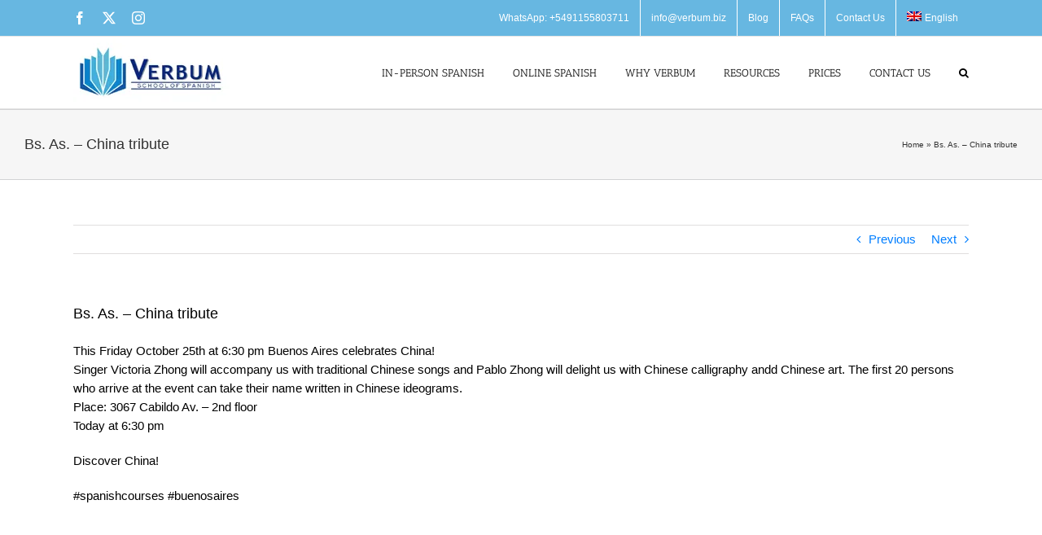

--- FILE ---
content_type: text/html; charset=UTF-8
request_url: https://verbum.biz/bs-as-china-tribute/
body_size: 43552
content:
<!DOCTYPE html><html class="avada-html-layout-wide avada-html-header-position-top" lang="en-US" prefix="og: http://ogp.me/ns# fb: http://ogp.me/ns/fb#" prefix="og: https://ogp.me/ns#"><head><meta http-equiv="X-UA-Compatible" content="IE=edge" /><meta http-equiv="Content-Type" content="text/html; charset=utf-8"/><meta name="viewport" content="width=device-width, initial-scale=1" /><link rel="alternate" hreflang="en" href="https://verbum.biz/bs-as-china-tribute/" /><link rel="alternate" hreflang="x-default" href="https://verbum.biz/bs-as-china-tribute/" /><title>Bs. As. - China tribute - Learn Spanish at Verbum Spanish of School</title><meta name="robots" content="follow, index, max-snippet:-1, max-video-preview:-1, max-image-preview:large"/><link rel="canonical" href="https://verbum.biz/bs-as-china-tribute/" /><meta property="og:locale" content="en_US" /><meta property="og:type" content="article" /><meta property="og:title" content="Bs. As. - China tribute - Learn Spanish at Verbum Spanish of School" /><meta property="og:description" content="This Friday October 25th at 6:30 pm Buenos Aires celebrates China! Singer Victoria Zhong will accompany us with traditional Chinese songs and Pablo Zhong will delight us with Chinese calligraphy andd Chinese art. The first 20 persons who arrive at the event can take their name written in Chinese ideograms. Place: 3067 Cabildo Av. &#8211;  [...]" /><meta property="og:url" content="https://verbum.biz/bs-as-china-tribute/" /><meta property="og:site_name" content="Verbum – Spanish in Buenos Aires &amp; Online" /><meta property="article:tag" content="Bs As" /><meta property="article:tag" content="China" /><meta property="article:tag" content="event" /><meta property="article:section" content="Buenos Aires NOW" /><meta property="og:image" content="https://verbum.biz/wp-content/uploads/img-20191023-wa0015.jpg" /><meta property="og:image:secure_url" content="https://verbum.biz/wp-content/uploads/img-20191023-wa0015.jpg" /><meta property="og:image:width" content="1200" /><meta property="og:image:height" content="1200" /><meta property="og:image:alt" content="Buenos Aires celebrates China Flyer" /><meta property="og:image:type" content="image/jpeg" /><meta property="article:published_time" content="2019-10-25T09:57:05-03:00" /><meta name="twitter:card" content="summary_large_image" /><meta name="twitter:title" content="Bs. As. - China tribute - Learn Spanish at Verbum Spanish of School" /><meta name="twitter:description" content="This Friday October 25th at 6:30 pm Buenos Aires celebrates China! Singer Victoria Zhong will accompany us with traditional Chinese songs and Pablo Zhong will delight us with Chinese calligraphy andd Chinese art. The first 20 persons who arrive at the event can take their name written in Chinese ideograms. Place: 3067 Cabildo Av. &#8211;  [...]" /><meta name="twitter:image" content="https://verbum.biz/wp-content/uploads/img-20191023-wa0015.jpg" /><meta name="twitter:label1" content="Written by" /><meta name="twitter:data1" content="Marina Boschi" /><meta name="twitter:label2" content="Time to read" /><meta name="twitter:data2" content="Less than a minute" /> <script type="application/ld+json" class="rank-math-schema">{"@context":"https://schema.org","@graph":[{"@type":"Organization","@id":"https://verbum.biz/#organization","name":"Verbum Spanish School","url":"https://verbum.biz","logo":{"@type":"ImageObject","@id":"https://verbum.biz/#logo","url":"http://verbum.biz/wp-content/uploads/logo.gif","contentUrl":"http://verbum.biz/wp-content/uploads/logo.gif","caption":"Verbum \u2013 Spanish in Buenos Aires &amp; Online","inLanguage":"en-US","width":"220","height":"147"}},{"@type":"WebSite","@id":"https://verbum.biz/#website","url":"https://verbum.biz","name":"Verbum \u2013 Spanish in Buenos Aires &amp; Online","alternateName":"Verbum Spanish","publisher":{"@id":"https://verbum.biz/#organization"},"inLanguage":"en-US"},{"@type":"ImageObject","@id":"https://verbum.biz/wp-content/uploads/img-20191023-wa0015.jpg","url":"https://verbum.biz/wp-content/uploads/img-20191023-wa0015.jpg","width":"200","height":"200","inLanguage":"en-US"},{"@type":"BreadcrumbList","@id":"https://verbum.biz/bs-as-china-tribute/#breadcrumb","itemListElement":[{"@type":"ListItem","position":"1","item":{"@id":"https://verbum.biz","name":"Home"}},{"@type":"ListItem","position":"2","item":{"@id":"https://verbum.biz/bs-as-china-tribute/","name":"Bs. As. &#8211; China tribute"}}]},{"@type":"WebPage","@id":"https://verbum.biz/bs-as-china-tribute/#webpage","url":"https://verbum.biz/bs-as-china-tribute/","name":"Bs. As. - China tribute - Learn Spanish at Verbum Spanish of School","datePublished":"2019-10-25T09:57:05-03:00","dateModified":"2019-10-25T09:57:05-03:00","isPartOf":{"@id":"https://verbum.biz/#website"},"primaryImageOfPage":{"@id":"https://verbum.biz/wp-content/uploads/img-20191023-wa0015.jpg"},"inLanguage":"en-US","breadcrumb":{"@id":"https://verbum.biz/bs-as-china-tribute/#breadcrumb"}},{"@type":"Person","@id":"https://verbum.biz/author/luis-engaddi/","name":"Marina Boschi","url":"https://verbum.biz/author/luis-engaddi/","image":{"@type":"ImageObject","@id":"https://verbum.biz/wp-content/litespeed/avatar/d29b04406c6c2535082cb176664bdd7f.jpg?ver=1769923683","url":"https://verbum.biz/wp-content/litespeed/avatar/d29b04406c6c2535082cb176664bdd7f.jpg?ver=1769923683","caption":"Marina Boschi","inLanguage":"en-US"},"worksFor":{"@id":"https://verbum.biz/#organization"}},{"@type":"BlogPosting","headline":"Bs. As. - China tribute - Learn Spanish at Verbum Spanish of School","datePublished":"2019-10-25T09:57:05-03:00","dateModified":"2019-10-25T09:57:05-03:00","author":{"@id":"https://verbum.biz/author/luis-engaddi/","name":"Marina Boschi"},"publisher":{"@id":"https://verbum.biz/#organization"},"description":"Discover China!","name":"Bs. As. - China tribute - Learn Spanish at Verbum Spanish of School","@id":"https://verbum.biz/bs-as-china-tribute/#richSnippet","isPartOf":{"@id":"https://verbum.biz/bs-as-china-tribute/#webpage"},"image":{"@id":"https://verbum.biz/wp-content/uploads/img-20191023-wa0015.jpg"},"inLanguage":"en-US","mainEntityOfPage":{"@id":"https://verbum.biz/bs-as-china-tribute/#webpage"}}]}</script>  <script type='application/javascript'  id='pys-version-script'>console.log('PixelYourSite Free version 11.1.5.2');</script> <link rel='dns-prefetch' href='//www.googletagmanager.com' /><link rel="alternate" type="application/rss+xml" title="Learn Spanish at Verbum Spanish of School &raquo; Feed" href="https://verbum.biz/feed/" /><link rel="alternate" type="application/rss+xml" title="Learn Spanish at Verbum Spanish of School &raquo; Comments Feed" href="https://verbum.biz/comments/feed/" /><link rel="alternate" title="oEmbed (JSON)" type="application/json+oembed" href="https://verbum.biz/wp-json/oembed/1.0/embed?url=https%3A%2F%2Fverbum.biz%2Fbs-as-china-tribute%2F" /><link rel="alternate" title="oEmbed (XML)" type="text/xml+oembed" href="https://verbum.biz/wp-json/oembed/1.0/embed?url=https%3A%2F%2Fverbum.biz%2Fbs-as-china-tribute%2F&#038;format=xml" /><meta name="description" content="This Friday October 25th at 6:30 pm Buenos Aires celebrates China!
Singer Victoria Zhong will accompany us with traditional Chinese songs and Pablo Zhong will delight us with Chinese calligraphy andd Chinese art. The first 20 persons who arrive at the event can take their name written in Chinese ideograms.
Place: 3067 Cabildo Av. - 2nd floor
Today"/><meta property="og:locale" content="en_US"/><meta property="og:type" content="article"/><meta property="og:site_name" content="Learn Spanish at Verbum Spanish of School"/><meta property="og:title" content="Bs. As. - China tribute - Learn Spanish at Verbum Spanish of School"/><meta property="og:description" content="This Friday October 25th at 6:30 pm Buenos Aires celebrates China!
Singer Victoria Zhong will accompany us with traditional Chinese songs and Pablo Zhong will delight us with Chinese calligraphy andd Chinese art. The first 20 persons who arrive at the event can take their name written in Chinese ideograms.
Place: 3067 Cabildo Av. - 2nd floor
Today"/><meta property="og:url" content="https://verbum.biz/bs-as-china-tribute/"/><meta property="article:published_time" content="2019-10-25T12:57:05-03:00"/><meta name="author" content="Marina Boschi"/><meta property="og:image" content="https://verbum.biz/wp-content/uploads/logo-verbumparapaypal.gif"/><meta property="og:image:width" content="240"/><meta property="og:image:height" content="88"/><meta property="og:image:type" content=""/><style id='wp-img-auto-sizes-contain-inline-css' type='text/css'>img:is([sizes=auto i],[sizes^="auto," i]){contain-intrinsic-size:3000px 1500px}
/*# sourceURL=wp-img-auto-sizes-contain-inline-css */</style><style id="litespeed-ccss">.convertkit-broadcasts-pagination li.convertkit-broadcasts-pagination-prev{grid-area:prev;text-align:left}.convertkit-broadcasts-pagination li.convertkit-broadcasts-pagination-next{grid-area:next;text-align:right}.convertkit-broadcasts-list li time{display:inline-block;grid-area:date}.convertkit-broadcasts-list li .convertkit-broadcast-title{display:inline-block;grid-area:title}.convertkit-broadcasts-list li .convertkit-broadcast-image{display:inline-block;grid-area:image}.convertkit-broadcasts-list li .convertkit-broadcast-text{display:inline-block;grid-area:text;font-size:16px}.wpml-ls-menu-item .wpml-ls-flag{display:inline;vertical-align:baseline}.wpml-ls-menu-item .wpml-ls-flag+span{margin-left:.3em}ul .wpml-ls-menu-item a{display:flex;align-items:center}:root{--button_padding:11px 23px}[class*=" awb-icon-"]{font-family:awb-icons!important;speak:never;font-style:normal;font-weight:400;font-variant:normal;text-transform:none;line-height:1;-webkit-font-smoothing:antialiased;-moz-osx-font-smoothing:grayscale}.awb-icon-twitter:before{content:""}.awb-icon-facebook:before{content:""}.awb-icon-bars:before{content:""}.awb-icon-instagram:before{content:""}*{box-sizing:border-box}input[type=search],input[type=submit]{-webkit-appearance:none;-webkit-border-radius:0}input[type=search]::-webkit-search-decoration{-webkit-appearance:none}body{margin:0;min-width:320px;-webkit-text-size-adjust:100%;overflow-x:hidden;overflow-y:scroll;color:var(--body_typography-color);font-size:var(--body_typography-font-size,16px);font-family:var(--body_typography-font-family,inherit)}#boxed-wrapper{overflow-x:hidden;overflow-x:clip}#wrapper{overflow:visible}img{border-style:none;vertical-align:top;max-width:100%;height:auto}a{text-decoration:none}input{font-family:var(--body_typography-font-family,inherit);vertical-align:middle;color:var(--body_typography-color)}form{margin:0;padding:0;border-style:none}#main{padding:55px 10px 45px;clear:both}#content{width:71.1702128%;float:left;min-height:1px}.post{margin-bottom:65px}.single-post .post{margin-bottom:0}.s{float:none}.single-navigation{min-height:34px;line-height:34px;border-top:1px solid #e7e6e6;border-bottom:1px solid #e7e6e6;margin-bottom:60px;text-align:right}.single-navigation a{display:inline-block;position:relative}.single-navigation a[rel=next]{margin-left:15px;margin-right:1em}.single-navigation a[rel=prev]:before{position:absolute;top:50%;transform:translateY(-51%);left:-1em;font-family:awb-icons;content:""}.single-navigation a[rel=next]:after{position:absolute;top:50%;transform:translateY(-51%);right:-1em;font-family:awb-icons;content:""}.post-content p{margin:0 0 20px}.layout-wide-mode #wrapper{width:100%;max-width:none}#sliders-container{position:relative}.searchform .fusion-search-form-content{display:flex;align-items:center;overflow:hidden;width:100%}.searchform .fusion-search-form-content .fusion-search-field{flex-grow:1}.searchform .fusion-search-form-content .fusion-search-field input{background-color:#fff;border:1px solid #d2d2d2;color:#747474;font-size:13px;padding:8px 15px;height:33px;width:100%;box-sizing:border-box;margin:0;outline:0}.searchform .fusion-search-form-content .fusion-search-button input[type=submit]{background:#000;border:none;border-radius:0;color:#fff;font-size:1em;height:33px;line-height:33px;margin:0;padding:0;width:33px;text-indent:0;font-family:awb-icons;font-weight:400;text-shadow:none;-webkit-font-smoothing:antialiased}.fusion-main-menu-search-overlay .fusion-main-menu>.fusion-menu{display:flex;flex-wrap:wrap}.fusion-main-menu-search-overlay .fusion-main-menu>.fusion-overlay-search{display:flex;visibility:hidden;align-items:center;opacity:0;position:absolute;top:50%;left:50%;transform:translate(-50%,-150%);width:100%}.fusion-main-menu-search-overlay .fusion-main-menu>.fusion-overlay-search .fusion-search-form{flex-grow:2}.fusion-main-menu-search-overlay .fusion-main-menu>.fusion-overlay-search .fusion-close-search{overflow:hidden;position:relative;display:inline-block}.fusion-main-menu-search-overlay .fusion-main-menu>.fusion-overlay-search .fusion-close-search:after,.fusion-main-menu-search-overlay .fusion-main-menu>.fusion-overlay-search .fusion-close-search:before{content:"";position:absolute;top:50%;left:0;height:2px;width:100%;margin-top:-1px}.fusion-main-menu-search-overlay .fusion-main-menu>.fusion-overlay-search .fusion-close-search:before{transform:rotate(45deg)}.fusion-main-menu-search-overlay .fusion-main-menu>.fusion-overlay-search .fusion-close-search:after{transform:rotate(-45deg)}.fusion-overlay-search{position:absolute;opacity:0}.fusion-row{margin:0 auto}.fusion-row:after,.fusion-row:before{content:" ";display:table}.fusion-row:after{clear:both}.screen-reader-text{border:0;clip:rect(1px,1px,1px,1px);clip-path:inset(50%);height:1px;margin:-1px;overflow:hidden;padding:0;position:absolute!important;width:1px;word-wrap:normal!important}.post-content p{margin-top:0;margin-bottom:20px}.rich-snippet-hidden{display:none}.fusion-page-load-link{display:none}.fusion-disable-outline input{outline:0}.single h1.entry-title{margin-top:0}html:not(.avada-html-layout-boxed):not(.avada-html-layout-framed),html:not(.avada-html-layout-boxed):not(.avada-html-layout-framed) body{background-color:var(--bg_color);background-blend-mode:var(--bg-color-overlay)}body{background-image:var(--bg_image);background-repeat:var(--bg_repeat)}#main,.layout-wide-mode #main,.layout-wide-mode #wrapper,body,html{background-color:var(--content_bg_color)}#main{background-image:var(--content_bg_image);background-repeat:var(--content_bg_repeat)}.fusion-header-wrapper{position:relative;z-index:10011}.fusion-header-sticky-height{display:none}.fusion-header{padding-left:30px;padding-right:30px;backface-visibility:hidden}.fusion-header-v3 .fusion-header{border-bottom:1px solid #fff0}.fusion-secondary-header{border-bottom:1px solid #fff0;background-color:var(--header_top_bg_color)}.fusion-secondary-header .fusion-alignleft{float:left;margin-right:0;flex-grow:1}.fusion-secondary-header .fusion-alignright{float:right;margin-left:0;flex-grow:1}.fusion-secondary-header .fusion-alignright>*{float:right}.fusion-secondary-header .fusion-row{display:flex;justify-content:space-between;align-items:center}.fusion-secondary-header .fusion-mobile-nav-holder{width:80%;margin:0 auto}.fusion-logo{display:block;float:left;max-width:100%}.fusion-logo:after,.fusion-logo:before{content:" ";display:table}.fusion-logo:after{clear:both}.fusion-logo a{display:block;max-width:100%}.fusion-logo img{width:auto}.fusion-main-menu{float:right;position:relative;z-index:200;overflow:hidden}.fusion-main-menu>ul>li{padding-right:45px}.fusion-main-menu>ul>li:last-child{padding-right:0}.fusion-main-menu>ul>li>a{display:flex;align-items:center;line-height:1;-webkit-font-smoothing:subpixel-antialiased}.fusion-main-menu ul{list-style:none;margin:0;padding:0}.fusion-main-menu ul a{display:block;box-sizing:content-box}.fusion-main-menu li{float:left;margin:0;padding:0;position:relative}.fusion-main-menu .fusion-dropdown-menu{overflow:hidden}.fusion-main-menu .sub-menu{position:absolute;left:0;visibility:hidden;opacity:0;z-index:1}.fusion-main-menu .sub-menu ul{top:0}.fusion-main-menu .sub-menu li{float:none;margin:0;padding:0}.fusion-main-menu .sub-menu a{border:0;padding:7px 20px;line-height:19px;text-indent:0;height:auto}.fusion-main-menu .fusion-main-menu-search a{font-family:awb-icons}.fusion-main-menu .fusion-main-menu-search a:after{border-radius:50% 50% 50% 50%;content:""}.fusion-secondary-menu{position:relative;z-index:210}.fusion-secondary-menu ul{margin:0;padding:0;list-style:none}.fusion-secondary-menu>ul>li{float:left;border-left:1px solid #fff0}.fusion-secondary-menu>ul>li:first-child{border-left:none}.fusion-secondary-menu>ul>li>a{display:flex;align-items:center;position:relative;padding:0 13px}.fusion-secondary-menu li{position:relative}.fusion-secondary-menu .sub-menu{display:block;position:absolute;left:-1px;z-index:1;visibility:hidden;opacity:0;border-bottom-right-radius:2px;border-bottom-left-radius:2px;border:1px solid #fff0}.fusion-secondary-menu .sub-menu a{display:block;padding:7px 10px;line-height:normal;border-bottom:1px solid #fff0}.fusion-secondary-menu .sub-menu>li:last-child>a{border-bottom:none}.fusion-social-links-header{margin-top:10px}.fusion-social-links-header .fusion-social-networks a{font-size:var(--header_social_links_font_size)}.fusion-social-links-header .fusion-social-networks .fusion-social-network-icon{color:var(--header_social_links_icon_color)}.fusion-mobile-nav-holder{display:none;clear:both;color:#333}.fusion-mobile-menu-design-modern .fusion-header>.fusion-row{position:relative}.fusion-mobile-menu-icons{display:none;position:relative;top:0;right:0;vertical-align:middle;text-align:right}.fusion-mobile-menu-icons a{float:right;font-size:21px;margin-left:20px}body:not(.fusion-header-layout-v6) .fusion-header{-webkit-transform:translate3d(0,0,0);-moz-transform:none}body:not(.fusion-header-layout-v6).fusion-top-header .fusion-main-menu>ul>li>a.fusion-bar-highlight{box-sizing:border-box}.fusion-top-header.menu-text-align-center .fusion-main-menu>ul>li>a{justify-content:center}.fusion-body .fusion-main-menu .fusion-main-menu-icon{border-color:#fff0}.avada-menu-highlight-style-bar .fusion-main-menu .sub-menu ul{top:-3px}.fusion-header-v3 .fusion-header,.fusion-mobile-menu-design-modern .fusion-secondary-header .fusion-alignleft,.fusion-secondary-header{border-bottom-color:var(--header_border_color)}.fusion-mobile-menu-design-modern .fusion-secondary-header .fusion-alignleft{border-top-color:var(--header_border_color)}.fusion-header-wrapper .fusion-row{padding-left:var(--header_padding-left);padding-right:var(--header_padding-right)}.fusion-header .fusion-row{padding-top:var(--header_padding-top);padding-bottom:var(--header_padding-bottom)}.fusion-top-header .fusion-header{background-color:var(--header_bg_color)}.fusion-header-wrapper .fusion-row{max-width:var(--site_width)}html:not(.avada-has-site-width-percent) #main,html:not(.avada-has-site-width-percent) .fusion-secondary-header{padding-left:30px;padding-right:30px}.fusion-header .fusion-logo{margin:var(--logo_margin-top) var(--logo_margin-right) var(--logo_margin-bottom) var(--logo_margin-left)}.fusion-main-menu>ul>li{padding-right:var(--nav_padding)}.fusion-main-menu>ul>li>a{border-color:#fff0}.fusion-main-menu .sub-menu{font-family:var(--body_typography-font-family);font-weight:var(--body_typography-font-weight);width:var(--dropdown_menu_width);background-color:var(--menu_sub_bg_color)}.fusion-main-menu .sub-menu ul{left:var(--dropdown_menu_width)}.fusion-main-menu .sub-menu li a{font-family:var(--body_typography-font-family);font-weight:var(--body_typography-font-weight);padding-top:var(--mainmenu_dropdown_vertical_padding);padding-bottom:var(--mainmenu_dropdown_vertical_padding);color:var(--menu_sub_color);font-size:var(--nav_dropdown_font_size)}.fusion-main-menu .fusion-main-menu-icon:after{color:var(--nav_typography-color)}.fusion-main-menu .fusion-dropdown-menu .sub-menu li a{font-family:var(--body_typography-font-family);font-weight:var(--body_typography-font-weight);padding-top:var(--mainmenu_dropdown_vertical_padding);padding-bottom:var(--mainmenu_dropdown_vertical_padding);border-bottom-color:var(--menu_sub_sep_color);color:var(--menu_sub_color);font-size:var(--nav_dropdown_font_size)}body:not(.fusion-header-layout-v6) .fusion-main-menu>ul>li>a{height:var(--nav_height)}.avada-menu-highlight-style-bar .fusion-main-menu .sub-menu{border-top:var(--dropdown_menu_top_border_size) solid var(--menu_hover_first_color)}.avada-menu-highlight-style-bar .fusion-main-menu .sub-menu ul{top:calc((var(--dropdown_menu_top_border_size))*-1)}.avada-menu-highlight-style-bar:not(.fusion-header-layout-v6) .fusion-main-menu>ul>li>a{border-top-width:var(--nav_highlight_border);border-top-style:solid}.avada-has-megamenu-shadow .fusion-main-menu .sub-menu{box-shadow:1px 1px 30px rgb(0 0 0/.06)}.avada-has-mainmenu-dropdown-divider .fusion-main-menu .fusion-dropdown-menu .sub-menu li a{border-bottom-width:1px;border-bottom-style:solid}.fusion-main-menu>ul>li>a{font-family:var(--nav_typography-font-family);font-weight:var(--nav_typography-font-weight);font-size:var(--nav_typography-font-size);letter-spacing:var(--nav_typography-letter-spacing);text-transform:var(--nav_typography-text-transform);font-style:var(--nav_typography-font-style,normal)}.fusion-main-menu>ul>li>a{color:var(--nav_typography-color)}.fusion-secondary-menu .sub-menu{background-color:var(--header_top_sub_bg_color);width:var(--topmenu_dropwdown_width);border-color:var(--header_top_menu_sub_sep_color)}.fusion-secondary-menu .sub-menu a{color:var(--header_top_menu_sub_color);border-color:var(--header_top_menu_sub_sep_color)}.fusion-secondary-menu>ul>li{border-color:var(--header_top_first_border_color)}.fusion-secondary-menu>ul>li>a{height:var(--sec_menu_lh)}.fusion-secondary-header{color:var(--snav_color);font-size:var(--snav_font_size)}.fusion-secondary-header a{color:var(--snav_color)}.fusion-mobile-menu-icons{margin-top:var(--mobile_menu_icons_top_margin)}.fusion-mobile-menu-icons a{color:var(--mobile_menu_toggle_color)}.fusion-mobile-menu-icons a:after,.fusion-mobile-menu-icons a:before{color:var(--mobile_menu_toggle_color)}.searchform .fusion-search-form-content .fusion-search-button input[type=submit],.searchform .fusion-search-form-content .fusion-search-field input,input.s{height:var(--form_input_height);padding-top:0;padding-bottom:0}.searchform .fusion-search-form-content .fusion-search-button input[type=submit]{width:var(--form_input_height)}.searchform .fusion-search-form-content .fusion-search-button input[type=submit]{line-height:var(--form_input_height)}input.s{background-color:var(--form_bg_color);font-size:var(--form_text_size);color:var(--form_text_color)}.searchform .fusion-search-form-content .fusion-search-field input{background-color:var(--form_bg_color);font-size:var(--form_text_size)}.searchform .fusion-search-form-content .fusion-search-field input{color:var(--form_text_color)}.searchform .s::-moz-placeholder,input.s::-moz-placeholder,input::-moz-placeholder{color:var(--form_text_color)}.searchform .s::-webkit-input-placeholder,input.s::-webkit-input-placeholder,input::-webkit-input-placeholder{color:var(--form_text_color)}.searchform .fusion-search-form-content .fusion-search-field input,input.s{border-width:var(--form_border_width-top) var(--form_border_width-right) var(--form_border_width-bottom) var(--form_border_width-left);border-color:var(--form_border_color);border-radius:var(--form_border_radius)}.fusion-search-form-classic .searchform:not(.fusion-search-form-clean) .fusion-search-form-content{border-radius:var(--form_border_radius);border-width:var(--form_border_width-top) var(--form_border_width-right) var(--form_border_width-bottom) var(--form_border_width-left)}:root{--adminbar-height:0px}#main .fusion-row,.fusion-page-title-row{max-width:var(--site_width)}html:not(.avada-has-site-width-percent) #main{padding-left:30px;padding-right:30px}#main{padding-left:30px;padding-right:30px;padding-top:var(--main_padding-top);padding-bottom:var(--main_padding-bottom)}.layout-wide-mode #wrapper{width:100%;max-width:none}.avada-has-pagetitle-100-width.layout-wide-mode .fusion-page-title-row{max-width:100%}.fusion-main-menu-search-overlay .fusion-overlay-search .fusion-search-spacer{width:calc((var(--form_input_height))*.4)}.fusion-main-menu-search-overlay .fusion-overlay-search .fusion-close-search{width:var(--form_text_size);height:var(--form_text_size)}.fusion-main-menu-search-overlay .fusion-overlay-search .fusion-close-search:after,.fusion-main-menu-search-overlay .fusion-overlay-search .fusion-close-search:before{background-color:var(--nav_typography-color)}.fusion-page-title-bar{clear:both;padding:0 10px;height:var(--page_title_height);width:100%;background-position:center center;background-repeat:no-repeat;background-origin:border-box;background-color:var(--page_title_bg_color);border-top:1px solid;border-bottom:1px solid;background-image:var(--page_title_bg);border-color:var(--page_title_border_color);background-size:auto}.fusion-page-title-bar h1{margin:0;padding:0;line-height:26px;font-weight:400;font-size:14px;color:#343333}.fusion-page-title-bar h1{font-size:18px;color:var(--page_title_color)}.fusion-page-title-bar .fusion-page-title-row h1{font-size:var(--page_title_font_size);line-height:var(--page_title_line_height)}.fusion-page-title-bar .fusion-breadcrumbs{font-size:var(--breadcrumbs_font_size);color:var(--breadcrumbs_text_color)}.fusion-page-title-bar .fusion-breadcrumbs a{color:var(--breadcrumbs_text_color)}.fusion-page-title-row{margin:0 auto;height:100%}.fusion-page-title-wrapper{display:flex;align-items:center;justify-content:space-between;position:relative;height:100%;width:100%}.fusion-page-title-secondary{flex-shrink:0;text-align:right}.fusion-page-title-bar-left .fusion-page-title-secondary{margin-left:10px}html:not(.avada-has-site-width-percent) .fusion-page-title-bar{padding-left:30px;padding-right:30px}.fusion-main-menu .sub-menu,.fusion-main-menu .sub-menu li a,body{font-family:var(--body_typography-font-family);font-weight:var(--body_typography-font-weight);letter-spacing:var(--body_typography-letter-spacing);font-style:var(--body_typography-font-style,normal)}body{font-size:var(--body_typography-font-size)}.fusion-main-menu .sub-menu,.fusion-main-menu .sub-menu li a,body{line-height:var(--body_typography-line-height)}.post .post-content,body{color:var(--body_typography-color)}.single-navigation a[rel=next]:after,.single-navigation a[rel=prev]:before,body a,body a:after,body a:before{color:var(--link_color)}.fusion-page-title-bar h1,h1{font-family:var(--h1_typography-font-family);font-weight:var(--h1_typography-font-weight);line-height:var(--h1_typography-line-height);letter-spacing:var(--h1_typography-letter-spacing);text-transform:var(--h1_typography-text-transform);font-style:var(--h1_typography-font-style,normal)}h1{font-size:var(--h1_typography-font-size)}h1{color:var(--h1_typography-color)}h1{margin-top:var(--h1_typography-margin-top);margin-bottom:var(--h1_typography-margin-bottom)}.post h2,h2{font-family:var(--h2_typography-font-family);font-weight:var(--h2_typography-font-weight);line-height:var(--h2_typography-line-height);letter-spacing:var(--h2_typography-letter-spacing);text-transform:var(--h2_typography-text-transform);font-style:var(--h2_typography-font-style,normal)}.post h2,h2,h2.entry-title{font-size:var(--h2_typography-font-size)}h2{color:var(--h2_typography-color)}h2{margin-top:var(--h2_typography-margin-top);margin-bottom:var(--h2_typography-margin-bottom)}#wrapper #main .post>h2.fusion-post-title{font-family:var(--post_title_typography-font-family);font-weight:var(--post_title_typography-font-weight);line-height:var(--post_title_typography-line-height);letter-spacing:var(--post_title_typography-letter-spacing);text-transform:var(--post_title_typography-text-transform);font-style:var(--post_title_typography-font-style,normal)}#wrapper #main .post>h2.fusion-post-title{font-size:var(--post_title_typography-font-size)}#wrapper #main .post>h2.fusion-post-title{color:var(--post_title_typography-color)}.fusion-search-form-classic .searchform:not(.fusion-search-form-clean) .fusion-search-form-content .fusion-search-field input{border-right:none;border-top-right-radius:0;border-bottom-right-radius:0}.single-navigation{border-color:var(--sep_color)}:root{--awb-color1:rgba(255,255,255,1);--awb-color1-h:0;--awb-color1-s:0%;--awb-color1-l:100%;--awb-color1-a:100%;--awb-color2:rgba(246,246,246,1);--awb-color2-h:0;--awb-color2-s:0%;--awb-color2-l:96%;--awb-color2-a:100%;--awb-color3:rgba(224,222,222,1);--awb-color3-h:0;--awb-color3-s:3%;--awb-color3-l:87%;--awb-color3-a:100%;--awb-color4:rgba(160,206,78,1);--awb-color4-h:82;--awb-color4-s:57%;--awb-color4-l:56%;--awb-color4-a:100%;--awb-color5:rgba(103,183,225,1);--awb-color5-h:201;--awb-color5-s:67%;--awb-color5-l:64%;--awb-color5-a:100%;--awb-color6:rgba(116,116,116,1);--awb-color6-h:0;--awb-color6-s:0%;--awb-color6-l:45%;--awb-color6-a:100%;--awb-color7:rgba(51,51,51,1);--awb-color7-h:0;--awb-color7-s:0%;--awb-color7-l:20%;--awb-color7-a:100%;--awb-color8:rgba(0,0,0,1);--awb-color8-h:0;--awb-color8-s:0%;--awb-color8-l:0%;--awb-color8-a:100%;--awb-custom_color_10:rgba(235,234,234,1);--awb-custom_color_10-h:0;--awb-custom_color_10-s:2%;--awb-custom_color_10-l:92%;--awb-custom_color_10-a:100%;--awb-custom_color_11:rgba(235,234,234,0.8);--awb-custom_color_11-h:0;--awb-custom_color_11-s:2%;--awb-custom_color_11-l:92%;--awb-custom_color_11-a:80%;--awb-custom_color_12:rgba(54,56,57,1);--awb-custom_color_12-h:200;--awb-custom_color_12-s:3%;--awb-custom_color_12-l:22%;--awb-custom_color_12-a:100%;--awb-custom_color_13:rgba(90,171,214,1);--awb-custom_color_13-h:201;--awb-custom_color_13-s:60%;--awb-custom_color_13-l:60%;--awb-custom_color_13-a:100%;--awb-custom_color_14:rgba(232,232,232,1);--awb-custom_color_14-h:0;--awb-custom_color_14-s:0%;--awb-custom_color_14-l:91%;--awb-custom_color_14-a:100%;--awb-custom_color_15:rgba(0,126,255,1);--awb-custom_color_15-h:210;--awb-custom_color_15-s:100%;--awb-custom_color_15-l:50%;--awb-custom_color_15-a:100%;--awb-custom_color_16:rgba(140,137,137,1);--awb-custom_color_16-h:0;--awb-custom_color_16-s:1%;--awb-custom_color_16-l:54%;--awb-custom_color_16-a:100%;--awb-custom_color_17:rgba(191,191,191,1);--awb-custom_color_17-h:0;--awb-custom_color_17-s:0%;--awb-custom_color_17-l:75%;--awb-custom_color_17-a:100%;--awb-custom_color_18:rgba(249,249,249,1);--awb-custom_color_18-h:0;--awb-custom_color_18-s:0%;--awb-custom_color_18-l:98%;--awb-custom_color_18-a:100%;--awb-typography1-font-family:Inter, Arial, Helvetica, sans-serif;--awb-typography1-font-size:48px;--awb-typography1-font-weight:600;--awb-typography1-font-style:normal;--awb-typography1-line-height:1.2;--awb-typography1-letter-spacing:-0.015em;--awb-typography1-text-transform:none;--awb-typography2-font-family:Inter, Arial, Helvetica, sans-serif;--awb-typography2-font-size:24px;--awb-typography2-font-weight:600;--awb-typography2-font-style:normal;--awb-typography2-line-height:1.1;--awb-typography2-letter-spacing:0px;--awb-typography2-text-transform:none;--awb-typography3-font-family:Inter, Arial, Helvetica, sans-serif;--awb-typography3-font-size:16px;--awb-typography3-font-weight:500;--awb-typography3-font-style:normal;--awb-typography3-line-height:1.2;--awb-typography3-letter-spacing:0.015em;--awb-typography3-text-transform:none;--awb-typography4-font-family:Inter, Arial, Helvetica, sans-serif;--awb-typography4-font-size:16px;--awb-typography4-font-weight:400;--awb-typography4-font-style:normal;--awb-typography4-line-height:1.72;--awb-typography4-letter-spacing:0.015em;--awb-typography4-text-transform:none;--awb-typography5-font-family:Inter, Arial, Helvetica, sans-serif;--awb-typography5-font-size:13px;--awb-typography5-font-weight:400;--awb-typography5-font-style:normal;--awb-typography5-line-height:1.72;--awb-typography5-letter-spacing:0.015em;--awb-typography5-text-transform:none;--awb-custom_typography_1-font-family:Verdana, Geneva, sans-serif;--awb-custom_typography_1-font-size:24px;--awb-custom_typography_1-font-weight:400;--awb-custom_typography_1-font-style:normal;--awb-custom_typography_1-line-height:1.1;--awb-custom_typography_1-text-transform:none;--site_width:1100px;--site_width-int:1100;--margin_offset-top:0px;--margin_offset-bottom:0px;--margin_offset-top-no-percent:0px;--margin_offset-bottom-no-percent:0px;--main_padding-top:55px;--main_padding-top-or-55px:55px;--main_padding-bottom:40px;--hundredp_padding:20px;--hundredp_padding-fallback_to_zero:20px;--hundredp_padding-fallback_to_zero_px:20px;--hundredp_padding-hundred_percent_negative_margin:-20px;--sidebar_width:23.4042553%;--sidebar_gutter:80px;--sidebar_2_1_width:21%;--sidebar_2_2_width:21%;--dual_sidebar_gutter:40px;--grid_main_break_point:1099;--side_header_break_point:800;--content_break_point:800;--typography_sensitivity:0;--typography_factor:1.5;--primary_color:#67b7e1;--primary_color-85a:rgba(103,183,225,0.85);--primary_color-7a:rgba(103,183,225,0.7);--primary_color-5a:rgba(103,183,225,0.5);--primary_color-35a:rgba(103,183,225,0.35);--primary_color-2a:rgba(103,183,225,0.2);--header_bg_repeat:repeat;--side_header_width:280px;--side_header_width-int:280;--header_padding-top:0px;--header_padding-bottom:-15px;--header_padding-left:0px;--header_padding-right:0px;--menu_highlight_background:#a0ce4e;--menu_arrow_size-width:23px;--menu_arrow_size-height:12px;--nav_highlight_border:3px;--nav_padding:35px;--nav_padding-no-zero:35px;--dropdown_menu_top_border_size:3px;--dropdown_menu_width:170px;--mainmenu_dropdown_vertical_padding:7px;--menu_sub_bg_color:#edebeb;--menu_bg_hover_color:#f5f4f4;--menu_sub_sep_color:#dcdadb;--menu_h45_bg_color:#ffffff;--nav_typography-font-family:"Antic Slab", Arial, Helvetica, sans-serif;--nav_typography-font-weight:400;--nav_typography-font-size:14px;--nav_typography-letter-spacing:0px;--nav_typography-color:#000000;--nav_typography-color-65a:rgba(0,0,0,0.65);--nav_typography-color-35a:rgba(0,0,0,0.35);--menu_hover_first_color:#67b7e1;--menu_hover_first_color-65a:rgba(103,183,225,0.65);--menu_sub_color:#000000;--nav_dropdown_font_size:13px;--flyout_menu_icon_font_size:20px;--flyout_menu_icon_font_size_px:20px;--snav_font_size:12px;--sec_menu_lh:44px;--header_top_menu_sub_color:#000000;--mobile_menu_icons_top_margin:0px;--mobile_menu_nav_height:35px;--mobile_header_bg_color:rgb(255,255,255);--mobile_menu_background_color:#f9f9f9;--mobile_menu_hover_color:#f6f6f6;--mobile_menu_border_color:#dadada;--mobile_menu_toggle_color:#dadada;--mobile_menu_typography-font-family:"PT Sans";--mobile_menu_typography-font-size:12px;--mobile_menu_typography-font-weight:400;--mobile_menu_typography-line-height:35px;--mobile_menu_typography-letter-spacing:0px;--mobile_menu_typography-color:#000000;--mobile_menu_typography-font-size-30-or-24px:24px;--mobile_menu_typography-font-size-open-submenu:var(--mobile_menu_typography-font-size, 13px);--mobile_menu_font_hover_color:#67b7e1;--menu_icon_size:14px;--logo_alignment:left;--logo_background_color:#a0ce4e;--slidingbar_width:300px;--slidingbar_width-percent_to_vw:300px;--slidingbar_content_padding-top:35px;--slidingbar_content_padding-bottom:35px;--slidingbar_content_padding-left:30px;--slidingbar_content_padding-right:30px;--slidingbar_bg_color:#363839;--slidingbar_divider_color:#282a2b;--slidingbar_link_color:#bfbfbf;--slidingbar_link_color_hover:#67b7e1;--footer_divider_color:#505152;--footer_headings_typography-font-family:"Antic Slab", Arial, Helvetica, sans-serif;--footer_headings_typography-font-size:13px;--footer_headings_typography-font-weight:400;--footer_headings_typography-line-height:1.5;--footer_headings_typography-letter-spacing:0px;--footer_headings_typography-color:#ffffff;--footer_text_color:#dbdbdb;--sidebar_bg_color:rgba(255,255,255,0);--bg_image:none;--bg_repeat:repeat;--bg_color:#ffffff;--bg-color-overlay:normal;--bg_pattern:url(//verbum.biz/wp-content/themes/Avada/assets/images/patterns/pattern1.png);--content_bg_color:#ffffff;--content_bg_image:none;--content_bg_repeat:repeat;--body_typography-font-family:Verdana, Geneva, sans-serif;--body_typography-font-size:15px;--base-font-size:15;--body_typography-font-weight:400;--body_typography-line-height:1.54;--body_typography-letter-spacing:0px;--body_typography-color:#222222;--link_color:#007eff;--link_color-8a:rgba(0,126,255,0.8);--link_hover_color:#67b7e1;--link_hover_color-85a:rgba(103,183,225,0.85);--link_hover_color-7a:rgba(103,183,225,0.7);--link_hover_color-5a:rgba(103,183,225,0.5);--link_hover_color-35a:rgba(103,183,225,0.35);--link_hover_color-2a:rgba(103,183,225,0.2);--awb-link_decoration_line:none;--awb-link_decoration_style:solid;--awb-link_decoration_thickness:1px;--awb-link_decoration_underline_offset:auto;--awb-link_decoration_line_hover:none;--awb-link_decoration_style_hover:solid;--awb-link_decoration_thickness_hover:1px;--awb-link_decoration_underline_offset_hover:auto;--h1_typography-font-family:-apple-system, BlinkMacSystemFont, "Segoe UI", Roboto, Oxygen-Sans, Ubuntu, Cantarell, "Helvetica Neue", sans-serif;--h1_typography-font-weight:400;--h1_typography-line-height:1.2;--h1_typography-letter-spacing:0px;--h1_typography-font-size:32px;--h1_typography-color:#333333;--h1_typography-margin-top:0.67em;--h1_typography-margin-bottom:0.67em;--h2_typography-font-family:-apple-system, BlinkMacSystemFont, "Segoe UI", Roboto, Oxygen-Sans, Ubuntu, Cantarell, "Helvetica Neue", sans-serif;--h2_typography-font-weight:400;--h2_typography-line-height:1.5;--h2_typography-letter-spacing:0px;--h2_typography-font-size:24px;--h2_typography-color:#111111;--h2_typography-margin-top:0em;--h2_typography-margin-bottom:1.1em;--h3_typography-font-family:-apple-system, BlinkMacSystemFont, "Segoe UI", Roboto, Oxygen-Sans, Ubuntu, Cantarell, "Helvetica Neue", sans-serif;--h3_typography-font-weight:400;--h3_typography-line-height:1.5;--h3_typography-letter-spacing:0px;--h3_typography-font-size:18px;--h3_typography-color:#555555;--h3_typography-margin-top:1em;--h3_typography-margin-bottom:1em;--h4_typography-font-family:"Antic Slab", Arial, Helvetica, sans-serif;--h4_typography-font-weight:400;--h4_typography-line-height:1.54;--h4_typography-letter-spacing:0px;--h4_typography-font-size:13px;--h4_typography-color:#000000;--h4_typography-margin-top:1.33em;--h4_typography-margin-bottom:1.33em;--h5_typography-font-family:"Antic Slab", Arial, Helvetica, sans-serif;--h5_typography-font-weight:400;--h5_typography-line-height:1.5;--h5_typography-letter-spacing:0px;--h5_typography-font-size:12px;--h5_typography-color:#000000;--h5_typography-margin-top:1.67em;--h5_typography-margin-bottom:1.67em;--h6_typography-font-family:"Antic Slab", Arial, Helvetica, sans-serif;--h6_typography-font-weight:400;--h6_typography-line-height:1.55;--h6_typography-letter-spacing:0px;--h6_typography-font-size:11px;--h6_typography-color:#000000;--h6_typography-margin-top:2.33em;--h6_typography-margin-bottom:2.33em;--post_title_typography-font-family:-apple-system, BlinkMacSystemFont, "Segoe UI", Roboto, Oxygen-Sans, Ubuntu, Cantarell, "Helvetica Neue", sans-serif;--post_title_typography-font-weight:400;--post_title_typography-line-height:27px;--post_title_typography-letter-spacing:0px;--post_title_typography-font-size:18px;--post_title_typography-color:#000000;--post_titles_extras_typography-font-family:"Antic Slab", Arial, Helvetica, sans-serif;--post_titles_extras_typography-font-weight:400;--post_titles_extras_typography-line-height:1.5;--post_titles_extras_typography-letter-spacing:0px;--post_titles_extras_typography-font-size:18px;--post_titles_extras_typography-color:#000000;--blog_archive_grid_column_spacing:40px;--dates_box_color:#eef0f2;--meta_font_size:12px;--portfolio_archive_column_spacing:12px;--portfolio_meta_font_size:13px;--social_bg_color:#f6f6f6;--social_sharing_padding-top:1.33em;--social_sharing_padding-right:20px;--social_sharing_padding-bottom:1.33em;--social_sharing_padding-left:20px;--sharing_social_links_icon_color:#bebdbd;--sharing_social_links_box_color:#e8e8e8;--sharing_social_links_boxed_padding:8px;--slider_nav_box_dimensions-width:30px;--slider_nav_box_dimensions-height:30px;--slider_arrow_size:14px;--es_caption_font_size:20px;--form_input_height:29px;--form_input_height-main-menu-search-width:250px;--form_text_size:13px;--form_bg_color:#ffffff;--form_text_color:#aaa9a9;--form_text_color-35a:rgba(170,169,169,0.35);--form_border_width-top:1px;--form_border_width-bottom:1px;--form_border_width-left:1px;--form_border_width-right:1px;--form_border_color:#d2d2d2;--form_focus_border_color:#d2d2d2;--form_focus_border_color-5a:rgba(210,210,210,0.5);--form_border_radius:0px;--live_search_results_height:250px;--privacy_bg_color:rgba(0,0,0,0.1);--privacy_color:rgba(0,0,0,0.3);--privacy_bar_padding-top:15px;--privacy_bar_padding-bottom:15px;--privacy_bar_padding-left:30px;--privacy_bar_padding-right:30px;--privacy_bar_bg_color:#363839;--privacy_bar_font_size:13px;--privacy_bar_color:#8c8989;--privacy_bar_link_color:#bfbfbf;--privacy_bar_link_hover_color:#a0ce4e;--privacy_bar_headings_color:#dddddd;--scrollbar_background:var(--awb-color2);--scrollbar_handle:var(--awb-color4);--related_posts_columns:5;--related_posts_column_spacing:44px;--image_rollover_icon_size:15px;--image_rollover_text_color:#333333;--pagination_width_height:30px;--pagination_box_padding-width:6px;--pagination_box_padding-height:2px;--pagination_border_width:1px;--pagination_border_radius:0px;--pagination_font_size:12px;--timeline_bg_color:rgba(255,255,255,0);--timeline_bg_color-not-transparent:rgba(255,255,255,1);--timeline_color:#ebeaea;--grid_separator_color:#e0dede;--carousel_nav_color:#999999;--carousel_hover_color:#808080;--info_bg_color:#ffffff;--info_accent_color:#808080;--danger_bg_color:#f2dede;--danger_accent_color:#a64242;--success_bg_color:#dff0d8;--success_accent_color:#5ca340;--warning_bg_color:#fcf8e3;--warning_accent_color:#d9b917;--alert_border_size:1px;--button_padding-top:13px;--button_padding-bottom:13px;--button_padding-left:29px;--button_padding-right:29px;--button_typography-font-family:"PT Sans", Arial, Helvetica, sans-serif;--button_typography-font-weight:700;--button_typography-letter-spacing:0px;--button_font_size:14px;--button_line_height:17px;--button_text_transform:uppercase;--button_gradient_top_color:#90c9e8;--button_gradient_bottom_color:#5aabd6;--button_gradient_top_color_hover:#5aabd6;--button_gradient_bottom_color_hover:#90c9e8;--button_gradient_start:0%;--button_gradient_end:100%;--button_gradient_angle:180deg;--button_radial_direction:center center;--button_accent_color:#ffffff;--button_accent_hover_color:#ffffff;--button_bevel_color:#54770f;--button_box_shadow:none;--button_bevel_color_hover:#54770f;--button_border_width-top:1px;--button_border_width-right:1px;--button_border_width-bottom:1px;--button_border_width-left:1px;--button_border_color:#ffffff;--button_border_hover_color:#ffffff;--checklist_icons_color:#ffffff;--checklist_circle_color:#a0ce4e;--checklist_text_color:#000000;--checklist_item_size:14px;--checklist_item_padding-top:0.35em;--checklist_item_padding-bottom:0.35em;--checklist_item_padding-left:0;--checklist_item_padding-right:0;--checklist_divider_color:#e0dede;--checklist_odd_row_bgcolor:rgba(255,255,255,0);--checklist_even_row_bgcolor:rgba(255,255,255,0);--col_margin-top:0px;--col_margin-bottom:20px;--col_spacing:4%;--container_padding_default_top:0px;--container_padding_default_bottom:0px;--container_padding_default_left:0px;--container_padding_default_right:0px;--container_padding_100_top:0px;--container_padding_100_bottom:0px;--container_padding_100_left:30px;--container_padding_100_right:30px;--full_width_bg_color:rgba(255,255,255,0);--full_width_border_sizes_top:0px;--full_width_border_sizes_bottom:0px;--full_width_border_sizes_left:0px;--full_width_border_sizes_right:0px;--full_width_border_color:#eae9e9;--content_box_bg_color:rgba(255,255,255,0);--content_box_title_size:18px;--content_box_title_color:#333333;--content_box_body_color:#747474;--content_box_icon_color:#ffffff;--content_box_hover_animation_accent_color:#67b7e1;--content_box_margin_top:0px;--content_box_margin_bottom:60px;--countdown_background_color:#a0ce4e;--countdown_counter_box_spacing:10px;--countdown_counter_box_color:#333333;--countdown_counter_padding-top:0.6em;--countdown_counter_padding-right:1.1em;--countdown_counter_padding-bottom:0.6em;--countdown_counter_padding-left:1.1em;--countdown_counter_border_size:0;--countdown_counter_border_color:#1d242d;--countdown_counter_border_radius:4px;--countdown_counter_font_size:18px;--countdown_counter_text_color:#ffffff;--countdown_label_font_size:18px;--countdown_label_color:#ffffff;--countdown_heading_font_size:18px;--countdown_heading_text_color:#ffffff;--countdown_subheading_font_size:14px;--countdown_subheading_text_color:#ffffff;--countdown_link_text_color:#ffffff;--counter_box_color:#a0ce4e;--counter_box_title_size:50;--counter_box_icon_size:50;--counter_box_body_color:#747474;--counter_box_body_size:13;--counter_box_border_color:#e0dede;--flip_boxes_flip_duration:0.4s;--flip_boxes_front_bg:#f6f6f6;--flip_boxes_front_heading:#333333;--flip_boxes_front_text:#747474;--flip_boxes_back_bg:#a0ce4e;--flip_boxes_back_heading:#eeeded;--flip_boxes_back_text:#ffffff;--flip_boxes_border_size:1px;--flip_boxes_border_color:rgba(255,255,255,0);--flip_boxes_border_radius:4px;--icon_color:#ffffff;--icon_color_hover:#ffffff;--icon_circle_color:#333333;--icon_circle_color_hover:#333333;--icon_border_size:#ffffff;--icon_border_color:#333333;--icon_border_color_hover:#333333;--icon_border_top_l_rad:50%;--icon_border_top_r_rad:50%;--icon_border_bot_r_rad:50%;--icon_border_bot_l_rad:50%;--gallery_border_color:#f6f6f6;--gallery_border_radius:0px;--popover_heading_bg_color:#f6f6f6;--popover_content_bg_color:#ffffff;--popover_border_color:#ebebeb;--popover_text_color:#747474;--pricing_box_color:#62a2c4;--progressbar_text_color:#ffffff;--progressbar_height:37px;--progressbar_filled_color:#a0ce4e;--progressbar_unfilled_color:#f6f6f6;--progressbar_filled_border_size:0px;--progressbar_filled_border_color:#ffffff;--sep_color:#e0dede;--tabs_bg_color:#ffffff;--tabs_inactive_color:#ebeaea;--tabs_border_color:#ebeaea;--testimonial_bg_color:#f6f6f6;--testimonial-border-width-top:0px;--testimonial-border-width-right:0px;--testimonial-border-width-bottom:0px;--testimonial-border-width-left:0px;--testimonial_text_color:#747474;--text_columns:1;--text_column_min_width:100px;--text_column_spacing:2em;--text_rule_style:none;--text_user_select:auto;--title_border_color:#e0dede;--title_margin-top:0px;--title_margin-right:0px;--title_margin-bottom:31px;--title_margin-left:0px;--title_margin_mobile-top:0px;--title_margin_mobile-right:0px;--title_margin_mobile-bottom:20px;--title_margin_mobile-left:0px;--accordion_divider_color:#e0dede;--accordion_divider_hover_color:#e0dede;--accordian_inactive_color:#333333;--accordian_active_color:#67b7e1}.fusion-header{--header_bg_color:#ffffff;--archive_header_bg_color:rgb(255,255,255)}.fusion-header-wrapper{--header_border_color:#e5e5e5}.fusion-secondary-header{--header_top_bg_color:#67b7e1;--snav_color:#ffffff}.fusion-header-wrapper{--header_sticky_bg_color:rgba(255,255,255,0.97)}.fusion-main-menu{--header_sticky_menu_color:#333333;--header_sticky_nav_font_size:14px;--nav_height:86px;--mobile_nav_padding:25px;--menu_text_align:center;--menu_thumbnail_size-width:26px;--menu_thumbnail_size-height:14px}.fusion-main-menu{--header_sticky_nav_padding:35px}.fusion-secondary-menu{--topmenu_dropwdown_width:180px;--header_top_first_border_color:#ffffff;--header_top_sub_bg_color:#ffffff;--header_top_menu_bg_hover_color:#fafafa;--header_top_menu_sub_sep_color:#e5e5e5;--header_top_menu_sub_hover_color:#67b7e1}.fusion-header{--top-bar-height:calc(44px / 2)}.fusion-logo{--logo_margin-top:0px;--logo_margin-bottom:0px;--logo_margin-left:0px;--logo_margin-right:0px}.fusion-page-title-bar{--page_title_height:87px;--page_title_mobile_height:70px;--page_title_bg_color:#f6f6f6;--page_title_border_color:#d2d3d4;--page_title_font_size:18px;--page_title_line_height:1.5;--page_title_color:#333333;--page_title_subheader_font_size:14px;--page_title_subheader_color:#333333;--page_title_bg:url(//verbum.biz/wp-content/uploads/page_title_bg.png);--page_title_bg_retina:var(--page_title_bg)}.fusion-page-title-bar{--breadcrumbs_separator:"/"}.fusion-page-title-bar,.fusion-breadcrumbs{--breadcrumbs_font_size:10px;--breadcrumbs_text_color:#333333;--breadcrumbs_text_hover_color:#333333}.fusion-social-networks{--header_social_links_font_size:16px;--header_social_links_boxed_padding:8px;--footer_social_links_font_size:16px;--footer_social_links_boxed_padding:8px}.fusion-social-network-icon{--header_social_links_icon_color:#ffffff;--header_social_links_box_color:#e8e8e8;--header_social_links_boxed_radius:4px;--footer_social_links_icon_color:#46494a;--footer_social_links_box_color:#222222;--footer_social_links_boxed_radius:4px;--sharing_social_links_boxed_radius:4px}body{--awb-alert-border-top-left-radius-default:0px;--awb-alert-border-top-right-radius-default:0px;--awb-alert-border-bottom-right-radius-default:0px;--awb-alert-border-bottom-left-radius-default:0px;--button-border-radius-top-left:2px;--button-border-radius-top-right:2px;--button-border-radius-bottom-right:2px;--button-border-radius-bottom-left:2px;--awb-tabs-title-border-top-left-radius-default:0px;--awb-tabs-title-border-top-right-radius-default:0px;--awb-tabs-title-border-bottom-right-radius-default:0px;--awb-tabs-title-border-bottom-left-radius-default:0px;--awb-testimonial-border-style-default:solid;--awb-testimonial-border-color-default:var(--awb-color3);--awb-testimonial-border-top-left-radius-default:0px;--awb-testimonial-border-top-right-radius-default:0px;--awb-testimonial-border-bottom-right-radius-default:0px;--awb-testimonial-border-bottom-left-radius-default:0px}.fusion-social-networks .fusion-social-networks-wrapper{margin:0-10px}.fusion-social-networks .fusion-social-network-icon{display:inline-block;margin:0 10px 10px;font-size:16px;color:#46494a;text-decoration:none;box-shadow:none!important;line-height:1}.fusion-social-networks .fusion-social-network-icon:before{color:inherit}.awb-submenu_v-stacked .menu-item-has-children .awb-submenu__sub-a{grid-area:link}.awb-submenu_v-stacked .menu-item-has-children .awb-submenu__open-nav-submenu_click{grid-area:caret}.awb-submenu_v-stacked .menu-item-has-children .awb-submenu__sub-ul{grid-area:submenu}.clearfix{clear:both}.clearfix,.fusion-clearfix{clear:both}.clearfix:after,.clearfix:before,.fusion-clearfix:after,.fusion-clearfix:before{content:" ";display:table}.clearfix:after,.fusion-clearfix:after{clear:both}.fusion-alignleft{display:inline;float:left;margin-right:15px}.fusion-alignright{display:inline;float:right;margin-left:15px}.post-content:not(.fusion-post-content),body:not(.side-header) #wrapper{position:relative}@media only screen and (max-width:800px){.fusion-mobile-menu-design-modern .fusion-secondary-header{padding:0}.fusion-mobile-menu-design-modern .fusion-secondary-header .fusion-row{padding-left:0;padding-right:0}.fusion-mobile-menu-design-modern .fusion-social-links-header{max-width:100%;text-align:center;margin-top:10px;margin-bottom:8px}.fusion-mobile-menu-design-modern .fusion-social-links-header a{margin-right:20px;margin-bottom:5px}.fusion-mobile-menu-design-modern .fusion-alignleft{border-bottom:1px solid #fff0}.fusion-mobile-menu-design-modern .fusion-alignleft,.fusion-mobile-menu-design-modern .fusion-alignright{width:100%;float:none;display:block}.fusion-mobile-menu-design-modern .fusion-secondary-menu>ul>li{display:inline-block;vertical-align:middle;text-align:left}.fusion-body .fusion-mobile-menu-design-modern .fusion-secondary-header .fusion-alignleft,.fusion-body .fusion-mobile-menu-design-modern .fusion-secondary-header .fusion-alignright{text-align:center}.fusion-body .fusion-mobile-menu-design-modern .fusion-secondary-menu>ul>li{float:none}.fusion-body .fusion-header-wrapper .fusion-header{background-color:var(--mobile_header_bg_color)}}@media only screen and (max-width:800px){.fusion-mobile-menu-design-modern .fusion-secondary-header{padding-left:0!important;padding-right:0!important}.fusion-mobile-menu-design-modern.fusion-header-v3 .fusion-header{padding-top:20px;padding-bottom:20px}.fusion-mobile-menu-design-modern.fusion-header-v3 .fusion-header .fusion-row{width:100%}.fusion-mobile-menu-design-modern.fusion-header-v3 .fusion-logo{margin:0!important}.fusion-mobile-menu-design-modern.fusion-header-v3 .fusion-mobile-nav-holder{padding-top:20px;margin-left:-30px;margin-right:-30px;margin-bottom:calc(-20px - var(--header_padding-bottom))}.fusion-mobile-menu-design-modern.fusion-header-v3 .fusion-mobile-menu-icons{display:block}.fusion-header .fusion-row{padding-left:0;padding-right:0}.fusion-header-wrapper .fusion-row{padding-left:0;padding-right:0;max-width:100%}.fusion-secondary-header{background-color:var(--header_top_bg_color)}.fusion-secondary-header .fusion-row{display:block}.fusion-secondary-header .fusion-alignleft{margin-right:0}.fusion-secondary-header .fusion-alignright{margin-left:0}body.fusion-body .fusion-secondary-header .fusion-alignright>*{float:none}.fusion-mobile-menu-design-modern.fusion-header-v3 .fusion-main-menu{display:none}}@media only screen and (max-width:800px){.fusion-page-title-row{height:auto}.fusion-page-title-wrapper{flex-wrap:wrap}.fusion-page-title-bar-left .fusion-page-title-captions,.fusion-page-title-bar-left .fusion-page-title-secondary{display:block;float:none;width:100%;line-height:normal}.fusion-page-title-bar-left .fusion-page-title-secondary{text-align:left}.fusion-page-title-bar-left .fusion-page-title-secondary{margin:2px 0 0}#wrapper{width:auto!important}.fusion-social-networks:after{content:"";display:block;clear:both}.fusion-body .fusion-page-title-bar{height:auto}.fusion-body .fusion-page-title-bar:not(.fusion-tb-page-title-bar){padding-top:5px;padding-bottom:5px}.fusion-body:not(.avada-has-page-title-mobile-height-auto) .fusion-page-title-row{display:flex;align-items:center;width:100%;min-height:calc(var(--page_title_mobile_height) - 10px)}.fusion-body:not(.avada-has-page-title-mobile-height-auto) .fusion-page-title-captions{width:100%}.fusion-body:not(.avada-has-page-title-mobile-height-auto) .fusion-page-title-bar:not(.fusion-tb-page-title-bar){min-height:calc(var(--page_title_mobile_height) - 10px)}.avada-has-breadcrumb-mobile-hidden.fusion-body .avada-page-titlebar-wrapper .fusion-breadcrumbs{display:none}}@media only screen and (max-width:800px){#content{width:100%!important;margin-left:0!important}#main>.fusion-row{display:flex;flex-wrap:wrap}}@media only screen and (max-width:640px){.fusion-body .fusion-page-title-bar{max-height:none}.fusion-body .fusion-page-title-bar h1{margin:0}#main,body{background-attachment:scroll!important}#content{width:100%!important;margin-left:0!important}}@media only screen and (max-device-width:640px){#wrapper{width:auto!important}#content{width:100%!important;float:none!important;margin-left:0!important;margin-bottom:50px}}.post .post-content,body{color:#000}.fusion-main-menu>ul>li>a{font-size:13px!important}:root{--wp--preset--aspect-ratio--square:1;--wp--preset--aspect-ratio--4-3:4/3;--wp--preset--aspect-ratio--3-4:3/4;--wp--preset--aspect-ratio--3-2:3/2;--wp--preset--aspect-ratio--2-3:2/3;--wp--preset--aspect-ratio--16-9:16/9;--wp--preset--aspect-ratio--9-16:9/16;--wp--preset--color--black:#000000;--wp--preset--color--cyan-bluish-gray:#abb8c3;--wp--preset--color--white:#ffffff;--wp--preset--color--pale-pink:#f78da7;--wp--preset--color--vivid-red:#cf2e2e;--wp--preset--color--luminous-vivid-orange:#ff6900;--wp--preset--color--luminous-vivid-amber:#fcb900;--wp--preset--color--light-green-cyan:#7bdcb5;--wp--preset--color--vivid-green-cyan:#00d084;--wp--preset--color--pale-cyan-blue:#8ed1fc;--wp--preset--color--vivid-cyan-blue:#0693e3;--wp--preset--color--vivid-purple:#9b51e0;--wp--preset--color--awb-color-1:rgba(255,255,255,1);--wp--preset--color--awb-color-2:rgba(246,246,246,1);--wp--preset--color--awb-color-3:rgba(224,222,222,1);--wp--preset--color--awb-color-4:rgba(160,206,78,1);--wp--preset--color--awb-color-5:rgba(103,183,225,1);--wp--preset--color--awb-color-6:rgba(116,116,116,1);--wp--preset--color--awb-color-7:rgba(51,51,51,1);--wp--preset--color--awb-color-8:rgba(0,0,0,1);--wp--preset--color--awb-color-custom-10:rgba(235,234,234,1);--wp--preset--color--awb-color-custom-11:rgba(235,234,234,0.8);--wp--preset--color--awb-color-custom-12:rgba(54,56,57,1);--wp--preset--color--awb-color-custom-13:rgba(90,171,214,1);--wp--preset--color--awb-color-custom-14:rgba(232,232,232,1);--wp--preset--color--awb-color-custom-15:rgba(0,126,255,1);--wp--preset--color--awb-color-custom-16:rgba(140,137,137,1);--wp--preset--color--awb-color-custom-17:rgba(191,191,191,1);--wp--preset--color--awb-color-custom-18:rgba(249,249,249,1);--wp--preset--gradient--vivid-cyan-blue-to-vivid-purple:linear-gradient(135deg,rgba(6,147,227,1) 0%,rgb(155,81,224) 100%);--wp--preset--gradient--light-green-cyan-to-vivid-green-cyan:linear-gradient(135deg,rgb(122,220,180) 0%,rgb(0,208,130) 100%);--wp--preset--gradient--luminous-vivid-amber-to-luminous-vivid-orange:linear-gradient(135deg,rgba(252,185,0,1) 0%,rgba(255,105,0,1) 100%);--wp--preset--gradient--luminous-vivid-orange-to-vivid-red:linear-gradient(135deg,rgba(255,105,0,1) 0%,rgb(207,46,46) 100%);--wp--preset--gradient--very-light-gray-to-cyan-bluish-gray:linear-gradient(135deg,rgb(238,238,238) 0%,rgb(169,184,195) 100%);--wp--preset--gradient--cool-to-warm-spectrum:linear-gradient(135deg,rgb(74,234,220) 0%,rgb(151,120,209) 20%,rgb(207,42,186) 40%,rgb(238,44,130) 60%,rgb(251,105,98) 80%,rgb(254,248,76) 100%);--wp--preset--gradient--blush-light-purple:linear-gradient(135deg,rgb(255,206,236) 0%,rgb(152,150,240) 100%);--wp--preset--gradient--blush-bordeaux:linear-gradient(135deg,rgb(254,205,165) 0%,rgb(254,45,45) 50%,rgb(107,0,62) 100%);--wp--preset--gradient--luminous-dusk:linear-gradient(135deg,rgb(255,203,112) 0%,rgb(199,81,192) 50%,rgb(65,88,208) 100%);--wp--preset--gradient--pale-ocean:linear-gradient(135deg,rgb(255,245,203) 0%,rgb(182,227,212) 50%,rgb(51,167,181) 100%);--wp--preset--gradient--electric-grass:linear-gradient(135deg,rgb(202,248,128) 0%,rgb(113,206,126) 100%);--wp--preset--gradient--midnight:linear-gradient(135deg,rgb(2,3,129) 0%,rgb(40,116,252) 100%);--wp--preset--font-size--small:11.25px;--wp--preset--font-size--medium:20px;--wp--preset--font-size--large:22.5px;--wp--preset--font-size--x-large:42px;--wp--preset--font-size--normal:15px;--wp--preset--font-size--xlarge:30px;--wp--preset--font-size--huge:45px;--wp--preset--spacing--20:0.44rem;--wp--preset--spacing--30:0.67rem;--wp--preset--spacing--40:1rem;--wp--preset--spacing--50:1.5rem;--wp--preset--spacing--60:2.25rem;--wp--preset--spacing--70:3.38rem;--wp--preset--spacing--80:5.06rem;--wp--preset--shadow--natural:6px 6px 9px rgba(0, 0, 0, 0.2);--wp--preset--shadow--deep:12px 12px 50px rgba(0, 0, 0, 0.4);--wp--preset--shadow--sharp:6px 6px 0px rgba(0, 0, 0, 0.2);--wp--preset--shadow--outlined:6px 6px 0px -3px rgba(255, 255, 255, 1), 6px 6px rgba(0, 0, 0, 1);--wp--preset--shadow--crisp:6px 6px 0px rgba(0, 0, 0, 1)}ul{box-sizing:border-box}:root{--wp--preset--font-size--normal:16px;--wp--preset--font-size--huge:42px}.screen-reader-text{border:0;clip-path:inset(50%);height:1px;margin:-1px;overflow:hidden;padding:0;position:absolute;width:1px;word-wrap:normal!important}html :where(img[class*=wp-image-]){height:auto;max-width:100%}:root{--qlwapp--padding-xs:8px;--qlwapp--padding-sm:16px;--qlwapp--padding-md:24px;--qlwapp--padding-lg:32px;--qlwapp--padding-xl:40px}</style><script type="litespeed/javascript">!function(a){"use strict";var b=function(b,c,d){function e(a){return h.body?a():void setTimeout(function(){e(a)})}function f(){i.addEventListener&&i.removeEventListener("load",f),i.media=d||"all"}var g,h=a.document,i=h.createElement("link");if(c)g=c;else{var j=(h.body||h.getElementsByTagName("head")[0]).childNodes;g=j[j.length-1]}var k=h.styleSheets;i.rel="stylesheet",i.href=b,i.media="only x",e(function(){g.parentNode.insertBefore(i,c?g:g.nextSibling)});var l=function(a){for(var b=i.href,c=k.length;c--;)if(k[c].href===b)return a();setTimeout(function(){l(a)})};return i.addEventListener&&i.addEventListener("load",f),i.onloadcssdefined=l,l(f),i};"undefined"!=typeof exports?exports.loadCSS=b:a.loadCSS=b}("undefined"!=typeof global?global:this);!function(a){if(a.loadCSS){var b=loadCSS.relpreload={};if(b.support=function(){try{return a.document.createElement("link").relList.supports("preload")}catch(b){return!1}},b.poly=function(){for(var b=a.document.getElementsByTagName("link"),c=0;c<b.length;c++){var d=b[c];"preload"===d.rel&&"style"===d.getAttribute("as")&&(a.loadCSS(d.href,d,d.getAttribute("media")),d.rel=null)}},!b.support()){b.poly();var c=a.setInterval(b.poly,300);a.addEventListener&&a.addEventListener("load",function(){b.poly(),a.clearInterval(c)}),a.attachEvent&&a.attachEvent("onload",function(){a.clearInterval(c)})}}}(this);</script><link rel="preload" as="image" href="https://verbum.biz/wp-content/plugins/sitepress-multilingual-cms/res/flags/en.png"><link rel="preload" as="image" href="https://verbum.biz/wp-content/plugins/sitepress-multilingual-cms/res/flags/es.png"><link rel="preload" as="image" href="https://verbum.biz/wp-content/plugins/sitepress-multilingual-cms/res/flags/pt-br.png"><link rel="preload" as="image" href="https://verbum.biz/wp-content/plugins/sitepress-multilingual-cms/res/flags/de.png"><link rel="preload" as="image" href="https://verbum.biz/wp-content/plugins/sitepress-multilingual-cms/res/flags/it.png"><link rel="preload" as="image" href="https://verbum.biz/wp-content/plugins/sitepress-multilingual-cms/res/flags/nl.png"><link rel="preload" as="image" href="https://verbum.biz/wp-content/plugins/sitepress-multilingual-cms/res/flags/no.png"><link rel="preload" as="image" href="https://verbum.biz/wp-content/plugins/sitepress-multilingual-cms/res/flags/ja.png"><link rel="preload" as="image" href="https://verbum.biz/wp-content/plugins/sitepress-multilingual-cms/res/flags/ko.png"><link rel="preload" as="image" href="https://verbum.biz/wp-content/plugins/sitepress-multilingual-cms/res/flags/zh.png"><link rel="preload" as="image" href="https://verbum.biz/wp-content/plugins/sitepress-multilingual-cms/res/flags/ru.png"><link rel="preload" as="image" href="https://verbum.biz/wp-content/uploads/logo-verbumparapaypal.gif.webp"><link data-optimized="1" data-asynced="1" as="style" onload="this.onload=null;this.rel='stylesheet'"  rel='preload' id='convertkit-broadcasts-css' href='https://verbum.biz/wp-content/litespeed/css/60349a4ea6e731c4ac1080919f6de7c4.css?ver=de7c4' type='text/css' media='all' /><noscript><link data-optimized="1" rel='stylesheet' href='https://verbum.biz/wp-content/litespeed/css/60349a4ea6e731c4ac1080919f6de7c4.css?ver=de7c4' type='text/css' media='all' /></noscript><link data-optimized="1" data-asynced="1" as="style" onload="this.onload=null;this.rel='stylesheet'"  rel='preload' id='convertkit-button-css' href='https://verbum.biz/wp-content/litespeed/css/76728adbe2994aa036052d7ad3dd7dfb.css?ver=d7dfb' type='text/css' media='all' /><noscript><link data-optimized="1" rel='stylesheet' href='https://verbum.biz/wp-content/litespeed/css/76728adbe2994aa036052d7ad3dd7dfb.css?ver=d7dfb' type='text/css' media='all' /></noscript><style id='wp-block-button-inline-css' type='text/css'>.wp-block-button__link{align-content:center;box-sizing:border-box;cursor:pointer;display:inline-block;height:100%;text-align:center;word-break:break-word}.wp-block-button__link.aligncenter{text-align:center}.wp-block-button__link.alignright{text-align:right}:where(.wp-block-button__link){border-radius:9999px;box-shadow:none;padding:calc(.667em + 2px) calc(1.333em + 2px);text-decoration:none}.wp-block-button[style*=text-decoration] .wp-block-button__link{text-decoration:inherit}.wp-block-buttons>.wp-block-button.has-custom-width{max-width:none}.wp-block-buttons>.wp-block-button.has-custom-width .wp-block-button__link{width:100%}.wp-block-buttons>.wp-block-button.has-custom-font-size .wp-block-button__link{font-size:inherit}.wp-block-buttons>.wp-block-button.wp-block-button__width-25{width:calc(25% - var(--wp--style--block-gap, .5em)*.75)}.wp-block-buttons>.wp-block-button.wp-block-button__width-50{width:calc(50% - var(--wp--style--block-gap, .5em)*.5)}.wp-block-buttons>.wp-block-button.wp-block-button__width-75{width:calc(75% - var(--wp--style--block-gap, .5em)*.25)}.wp-block-buttons>.wp-block-button.wp-block-button__width-100{flex-basis:100%;width:100%}.wp-block-buttons.is-vertical>.wp-block-button.wp-block-button__width-25{width:25%}.wp-block-buttons.is-vertical>.wp-block-button.wp-block-button__width-50{width:50%}.wp-block-buttons.is-vertical>.wp-block-button.wp-block-button__width-75{width:75%}.wp-block-button.is-style-squared,.wp-block-button__link.wp-block-button.is-style-squared{border-radius:0}.wp-block-button.no-border-radius,.wp-block-button__link.no-border-radius{border-radius:0!important}:root :where(.wp-block-button .wp-block-button__link.is-style-outline),:root :where(.wp-block-button.is-style-outline>.wp-block-button__link){border:2px solid;padding:.667em 1.333em}:root :where(.wp-block-button .wp-block-button__link.is-style-outline:not(.has-text-color)),:root :where(.wp-block-button.is-style-outline>.wp-block-button__link:not(.has-text-color)){color:currentColor}:root :where(.wp-block-button .wp-block-button__link.is-style-outline:not(.has-background)),:root :where(.wp-block-button.is-style-outline>.wp-block-button__link:not(.has-background)){background-color:initial;background-image:none}
/*# sourceURL=https://verbum.biz/wp-includes/blocks/button/style.min.css */</style><link data-optimized="1" data-asynced="1" as="style" onload="this.onload=null;this.rel='stylesheet'"  rel='preload' id='convertkit-form-css' href='https://verbum.biz/wp-content/litespeed/css/4e4266b0cfc56421808afefdb62d7181.css?ver=d7181' type='text/css' media='all' /><noscript><link data-optimized="1" rel='stylesheet' href='https://verbum.biz/wp-content/litespeed/css/4e4266b0cfc56421808afefdb62d7181.css?ver=d7181' type='text/css' media='all' /></noscript><link data-optimized="1" data-asynced="1" as="style" onload="this.onload=null;this.rel='stylesheet'"  rel='preload' id='convertkit-form-builder-field-css' href='https://verbum.biz/wp-content/litespeed/css/8878d2b8d828e5425c89ad6adcca54d4.css?ver=a54d4' type='text/css' media='all' /><noscript><link data-optimized="1" rel='stylesheet' href='https://verbum.biz/wp-content/litespeed/css/8878d2b8d828e5425c89ad6adcca54d4.css?ver=a54d4' type='text/css' media='all' /></noscript><link data-optimized="1" data-asynced="1" as="style" onload="this.onload=null;this.rel='stylesheet'"  rel='preload' id='convertkit-form-builder-css' href='https://verbum.biz/wp-content/litespeed/css/8878d2b8d828e5425c89ad6adcca54d4.css?ver=a54d4' type='text/css' media='all' /><noscript><link data-optimized="1" rel='stylesheet' href='https://verbum.biz/wp-content/litespeed/css/8878d2b8d828e5425c89ad6adcca54d4.css?ver=a54d4' type='text/css' media='all' /></noscript><link data-optimized="1" data-asynced="1" as="style" onload="this.onload=null;this.rel='stylesheet'"  rel='preload' id='contact-form-7-css' href='https://verbum.biz/wp-content/litespeed/css/f4834e570bb2daa077babe61373aac82.css?ver=aac82' type='text/css' media='all' /><noscript><link data-optimized="1" rel='stylesheet' href='https://verbum.biz/wp-content/litespeed/css/f4834e570bb2daa077babe61373aac82.css?ver=aac82' type='text/css' media='all' /></noscript><link data-optimized="1" data-asynced="1" as="style" onload="this.onload=null;this.rel='stylesheet'"  rel='preload' id='wpml-menu-item-0-css' href='https://verbum.biz/wp-content/litespeed/css/0f6605df7f1359f1b5fbfe6ce09d384f.css?ver=d384f' type='text/css' media='all' /><noscript><link data-optimized="1" rel='stylesheet' href='https://verbum.biz/wp-content/litespeed/css/0f6605df7f1359f1b5fbfe6ce09d384f.css?ver=d384f' type='text/css' media='all' /></noscript><link data-optimized="1" data-asynced="1" as="style" onload="this.onload=null;this.rel='stylesheet'"  rel='preload' id='cms-navigation-style-base-css' href='https://verbum.biz/wp-content/litespeed/css/bfaec33692ee74bf9311a387c54655ba.css?ver=655ba' type='text/css' media='screen' /><noscript><link data-optimized="1" rel='stylesheet' href='https://verbum.biz/wp-content/litespeed/css/bfaec33692ee74bf9311a387c54655ba.css?ver=655ba' type='text/css' media='screen' /></noscript><link data-optimized="1" data-asynced="1" as="style" onload="this.onload=null;this.rel='stylesheet'"  rel='preload' id='cms-navigation-style-css' href='https://verbum.biz/wp-content/litespeed/css/29b4145d617660b2f467bad80d6bab8d.css?ver=bab8d' type='text/css' media='screen' /><noscript><link data-optimized="1" rel='stylesheet' href='https://verbum.biz/wp-content/litespeed/css/29b4145d617660b2f467bad80d6bab8d.css?ver=bab8d' type='text/css' media='screen' /></noscript><link data-optimized="1" data-asynced="1" as="style" onload="this.onload=null;this.rel='stylesheet'"  rel='preload' id='fusion-dynamic-css-css' href='https://verbum.biz/wp-content/litespeed/css/c12294505ccd92762e27656506b6642b.css?ver=6642b' type='text/css' media='all' /><noscript><link data-optimized="1" rel='stylesheet' href='https://verbum.biz/wp-content/litespeed/css/c12294505ccd92762e27656506b6642b.css?ver=6642b' type='text/css' media='all' /></noscript><link data-optimized="1" data-asynced="1" as="style" onload="this.onload=null;this.rel='stylesheet'"  rel='preload' id='avada-fullwidth-md-css' href='https://verbum.biz/wp-content/litespeed/css/dec7788ef46d590a4f95e908676fe819.css?ver=fe819' type='text/css' media='only screen and (max-width: 1024px)' /><noscript><link data-optimized="1" rel='stylesheet' href='https://verbum.biz/wp-content/litespeed/css/dec7788ef46d590a4f95e908676fe819.css?ver=fe819' type='text/css' media='only screen and (max-width: 1024px)' /></noscript><link data-optimized="1" data-asynced="1" as="style" onload="this.onload=null;this.rel='stylesheet'"  rel='preload' id='avada-fullwidth-sm-css' href='https://verbum.biz/wp-content/litespeed/css/a2baa3b100c64cac4bf7a9d2a5c0b9d5.css?ver=0b9d5' type='text/css' media='only screen and (max-width: 640px)' /><noscript><link data-optimized="1" rel='stylesheet' href='https://verbum.biz/wp-content/litespeed/css/a2baa3b100c64cac4bf7a9d2a5c0b9d5.css?ver=0b9d5' type='text/css' media='only screen and (max-width: 640px)' /></noscript><link data-optimized="1" data-asynced="1" as="style" onload="this.onload=null;this.rel='stylesheet'"  rel='preload' id='awb-text-path-md-css' href='https://verbum.biz/wp-content/litespeed/css/36845ebcaf2fa3a993f707ffd03ff71d.css?ver=ff71d' type='text/css' media='only screen and (max-width: 1024px)' /><noscript><link data-optimized="1" rel='stylesheet' href='https://verbum.biz/wp-content/litespeed/css/36845ebcaf2fa3a993f707ffd03ff71d.css?ver=ff71d' type='text/css' media='only screen and (max-width: 1024px)' /></noscript><link data-optimized="1" data-asynced="1" as="style" onload="this.onload=null;this.rel='stylesheet'"  rel='preload' id='awb-text-path-sm-css' href='https://verbum.biz/wp-content/litespeed/css/af1b373e1380cf120ee00c1c5254db4d.css?ver=4db4d' type='text/css' media='only screen and (max-width: 640px)' /><noscript><link data-optimized="1" rel='stylesheet' href='https://verbum.biz/wp-content/litespeed/css/af1b373e1380cf120ee00c1c5254db4d.css?ver=4db4d' type='text/css' media='only screen and (max-width: 640px)' /></noscript><link data-optimized="1" data-asynced="1" as="style" onload="this.onload=null;this.rel='stylesheet'"  rel='preload' id='avada-icon-md-css' href='https://verbum.biz/wp-content/litespeed/css/ea18c528a8bdc7575fe3baed19bdd97a.css?ver=dd97a' type='text/css' media='only screen and (max-width: 1024px)' /><noscript><link data-optimized="1" rel='stylesheet' href='https://verbum.biz/wp-content/litespeed/css/ea18c528a8bdc7575fe3baed19bdd97a.css?ver=dd97a' type='text/css' media='only screen and (max-width: 1024px)' /></noscript><link data-optimized="1" data-asynced="1" as="style" onload="this.onload=null;this.rel='stylesheet'"  rel='preload' id='avada-icon-sm-css' href='https://verbum.biz/wp-content/litespeed/css/a8032c75942aa99d664757de7b65141e.css?ver=5141e' type='text/css' media='only screen and (max-width: 640px)' /><noscript><link data-optimized="1" rel='stylesheet' href='https://verbum.biz/wp-content/litespeed/css/a8032c75942aa99d664757de7b65141e.css?ver=5141e' type='text/css' media='only screen and (max-width: 640px)' /></noscript><link data-optimized="1" data-asynced="1" as="style" onload="this.onload=null;this.rel='stylesheet'"  rel='preload' id='avada-grid-md-css' href='https://verbum.biz/wp-content/litespeed/css/a35f0f547e0e346f32e6f14c3358b46b.css?ver=8b46b' type='text/css' media='only screen and (max-width: 1024px)' /><noscript><link data-optimized="1" rel='stylesheet' href='https://verbum.biz/wp-content/litespeed/css/a35f0f547e0e346f32e6f14c3358b46b.css?ver=8b46b' type='text/css' media='only screen and (max-width: 1024px)' /></noscript><link data-optimized="1" data-asynced="1" as="style" onload="this.onload=null;this.rel='stylesheet'"  rel='preload' id='avada-grid-sm-css' href='https://verbum.biz/wp-content/litespeed/css/8c4d8a4000223472da022f2862fcb273.css?ver=cb273' type='text/css' media='only screen and (max-width: 640px)' /><noscript><link data-optimized="1" rel='stylesheet' href='https://verbum.biz/wp-content/litespeed/css/8c4d8a4000223472da022f2862fcb273.css?ver=cb273' type='text/css' media='only screen and (max-width: 640px)' /></noscript><link data-optimized="1" data-asynced="1" as="style" onload="this.onload=null;this.rel='stylesheet'"  rel='preload' id='avada-image-md-css' href='https://verbum.biz/wp-content/litespeed/css/442a5cddb24cac28bca5d1cd4383b11e.css?ver=3b11e' type='text/css' media='only screen and (max-width: 1024px)' /><noscript><link data-optimized="1" rel='stylesheet' href='https://verbum.biz/wp-content/litespeed/css/442a5cddb24cac28bca5d1cd4383b11e.css?ver=3b11e' type='text/css' media='only screen and (max-width: 1024px)' /></noscript><link data-optimized="1" data-asynced="1" as="style" onload="this.onload=null;this.rel='stylesheet'"  rel='preload' id='avada-image-sm-css' href='https://verbum.biz/wp-content/litespeed/css/044a2fdd71a37ef13dcc9062a73a54c8.css?ver=a54c8' type='text/css' media='only screen and (max-width: 640px)' /><noscript><link data-optimized="1" rel='stylesheet' href='https://verbum.biz/wp-content/litespeed/css/044a2fdd71a37ef13dcc9062a73a54c8.css?ver=a54c8' type='text/css' media='only screen and (max-width: 640px)' /></noscript><link data-optimized="1" data-asynced="1" as="style" onload="this.onload=null;this.rel='stylesheet'"  rel='preload' id='avada-person-md-css' href='https://verbum.biz/wp-content/litespeed/css/ce663ce95bc41044e76ed9303b0701e7.css?ver=701e7' type='text/css' media='only screen and (max-width: 1024px)' /><noscript><link data-optimized="1" rel='stylesheet' href='https://verbum.biz/wp-content/litespeed/css/ce663ce95bc41044e76ed9303b0701e7.css?ver=701e7' type='text/css' media='only screen and (max-width: 1024px)' /></noscript><link data-optimized="1" data-asynced="1" as="style" onload="this.onload=null;this.rel='stylesheet'"  rel='preload' id='avada-person-sm-css' href='https://verbum.biz/wp-content/litespeed/css/1e08d1cdab726b885df85be12ceb01e2.css?ver=b01e2' type='text/css' media='only screen and (max-width: 640px)' /><noscript><link data-optimized="1" rel='stylesheet' href='https://verbum.biz/wp-content/litespeed/css/1e08d1cdab726b885df85be12ceb01e2.css?ver=b01e2' type='text/css' media='only screen and (max-width: 640px)' /></noscript><link data-optimized="1" data-asynced="1" as="style" onload="this.onload=null;this.rel='stylesheet'"  rel='preload' id='avada-section-separator-md-css' href='https://verbum.biz/wp-content/litespeed/css/54401de102db62a1e56321d3944ea73f.css?ver=ea73f' type='text/css' media='only screen and (max-width: 1024px)' /><noscript><link data-optimized="1" rel='stylesheet' href='https://verbum.biz/wp-content/litespeed/css/54401de102db62a1e56321d3944ea73f.css?ver=ea73f' type='text/css' media='only screen and (max-width: 1024px)' /></noscript><link data-optimized="1" data-asynced="1" as="style" onload="this.onload=null;this.rel='stylesheet'"  rel='preload' id='avada-section-separator-sm-css' href='https://verbum.biz/wp-content/litespeed/css/96a74f8abdaa3377af18dcfa76942031.css?ver=42031' type='text/css' media='only screen and (max-width: 640px)' /><noscript><link data-optimized="1" rel='stylesheet' href='https://verbum.biz/wp-content/litespeed/css/96a74f8abdaa3377af18dcfa76942031.css?ver=42031' type='text/css' media='only screen and (max-width: 640px)' /></noscript><link data-optimized="1" data-asynced="1" as="style" onload="this.onload=null;this.rel='stylesheet'"  rel='preload' id='avada-social-sharing-md-css' href='https://verbum.biz/wp-content/litespeed/css/cc198ca18bb42a9c8678197604b04a42.css?ver=04a42' type='text/css' media='only screen and (max-width: 1024px)' /><noscript><link data-optimized="1" rel='stylesheet' href='https://verbum.biz/wp-content/litespeed/css/cc198ca18bb42a9c8678197604b04a42.css?ver=04a42' type='text/css' media='only screen and (max-width: 1024px)' /></noscript><link data-optimized="1" data-asynced="1" as="style" onload="this.onload=null;this.rel='stylesheet'"  rel='preload' id='avada-social-sharing-sm-css' href='https://verbum.biz/wp-content/litespeed/css/2abd0fac3d8cd7fa814e421661bb7b04.css?ver=b7b04' type='text/css' media='only screen and (max-width: 640px)' /><noscript><link data-optimized="1" rel='stylesheet' href='https://verbum.biz/wp-content/litespeed/css/2abd0fac3d8cd7fa814e421661bb7b04.css?ver=b7b04' type='text/css' media='only screen and (max-width: 640px)' /></noscript><link data-optimized="1" data-asynced="1" as="style" onload="this.onload=null;this.rel='stylesheet'"  rel='preload' id='avada-social-links-md-css' href='https://verbum.biz/wp-content/litespeed/css/d6aec3ddff13ca059511c92d5268226d.css?ver=8226d' type='text/css' media='only screen and (max-width: 1024px)' /><noscript><link data-optimized="1" rel='stylesheet' href='https://verbum.biz/wp-content/litespeed/css/d6aec3ddff13ca059511c92d5268226d.css?ver=8226d' type='text/css' media='only screen and (max-width: 1024px)' /></noscript><link data-optimized="1" data-asynced="1" as="style" onload="this.onload=null;this.rel='stylesheet'"  rel='preload' id='avada-social-links-sm-css' href='https://verbum.biz/wp-content/litespeed/css/6dc35f95282c379b3500956b36190677.css?ver=90677' type='text/css' media='only screen and (max-width: 640px)' /><noscript><link data-optimized="1" rel='stylesheet' href='https://verbum.biz/wp-content/litespeed/css/6dc35f95282c379b3500956b36190677.css?ver=90677' type='text/css' media='only screen and (max-width: 640px)' /></noscript><link data-optimized="1" data-asynced="1" as="style" onload="this.onload=null;this.rel='stylesheet'"  rel='preload' id='avada-tabs-lg-min-css' href='https://verbum.biz/wp-content/litespeed/css/03ae8a8f902868836f3c850963b7d629.css?ver=7d629' type='text/css' media='only screen and (min-width: 640px)' /><noscript><link data-optimized="1" rel='stylesheet' href='https://verbum.biz/wp-content/litespeed/css/03ae8a8f902868836f3c850963b7d629.css?ver=7d629' type='text/css' media='only screen and (min-width: 640px)' /></noscript><link data-optimized="1" data-asynced="1" as="style" onload="this.onload=null;this.rel='stylesheet'"  rel='preload' id='avada-tabs-lg-max-css' href='https://verbum.biz/wp-content/litespeed/css/4a38447e77a3ff4f3ae1073bf4a54f7a.css?ver=54f7a' type='text/css' media='only screen and (max-width: 640px)' /><noscript><link data-optimized="1" rel='stylesheet' href='https://verbum.biz/wp-content/litespeed/css/4a38447e77a3ff4f3ae1073bf4a54f7a.css?ver=54f7a' type='text/css' media='only screen and (max-width: 640px)' /></noscript><link data-optimized="1" data-asynced="1" as="style" onload="this.onload=null;this.rel='stylesheet'"  rel='preload' id='avada-tabs-md-css' href='https://verbum.biz/wp-content/litespeed/css/88fd9a3e329bc12959f7945ba70307ef.css?ver=307ef' type='text/css' media='only screen and (max-width: 1024px)' /><noscript><link data-optimized="1" rel='stylesheet' href='https://verbum.biz/wp-content/litespeed/css/88fd9a3e329bc12959f7945ba70307ef.css?ver=307ef' type='text/css' media='only screen and (max-width: 1024px)' /></noscript><link data-optimized="1" data-asynced="1" as="style" onload="this.onload=null;this.rel='stylesheet'"  rel='preload' id='avada-tabs-sm-css' href='https://verbum.biz/wp-content/litespeed/css/9671339790d7737c96e24e98d60a8a40.css?ver=a8a40' type='text/css' media='only screen and (max-width: 640px)' /><noscript><link data-optimized="1" rel='stylesheet' href='https://verbum.biz/wp-content/litespeed/css/9671339790d7737c96e24e98d60a8a40.css?ver=a8a40' type='text/css' media='only screen and (max-width: 640px)' /></noscript><link data-optimized="1" data-asynced="1" as="style" onload="this.onload=null;this.rel='stylesheet'"  rel='preload' id='awb-text-md-css' href='https://verbum.biz/wp-content/litespeed/css/8a25394d44f75c9931b19bd794e463c8.css?ver=463c8' type='text/css' media='only screen and (max-width: 1024px)' /><noscript><link data-optimized="1" rel='stylesheet' href='https://verbum.biz/wp-content/litespeed/css/8a25394d44f75c9931b19bd794e463c8.css?ver=463c8' type='text/css' media='only screen and (max-width: 1024px)' /></noscript><link data-optimized="1" data-asynced="1" as="style" onload="this.onload=null;this.rel='stylesheet'"  rel='preload' id='awb-text-sm-css' href='https://verbum.biz/wp-content/litespeed/css/c42ea8b5bfc08cea0574fcefaaeb129f.css?ver=b129f' type='text/css' media='only screen and (max-width: 640px)' /><noscript><link data-optimized="1" rel='stylesheet' href='https://verbum.biz/wp-content/litespeed/css/c42ea8b5bfc08cea0574fcefaaeb129f.css?ver=b129f' type='text/css' media='only screen and (max-width: 640px)' /></noscript><link data-optimized="1" data-asynced="1" as="style" onload="this.onload=null;this.rel='stylesheet'"  rel='preload' id='awb-title-md-css' href='https://verbum.biz/wp-content/litespeed/css/64ba9016fb004535f99a1277a134bb98.css?ver=4bb98' type='text/css' media='only screen and (max-width: 1024px)' /><noscript><link data-optimized="1" rel='stylesheet' href='https://verbum.biz/wp-content/litespeed/css/64ba9016fb004535f99a1277a134bb98.css?ver=4bb98' type='text/css' media='only screen and (max-width: 1024px)' /></noscript><link data-optimized="1" data-asynced="1" as="style" onload="this.onload=null;this.rel='stylesheet'"  rel='preload' id='awb-title-sm-css' href='https://verbum.biz/wp-content/litespeed/css/0954a33f0ea01e906214fd0bc646206f.css?ver=6206f' type='text/css' media='only screen and (max-width: 640px)' /><noscript><link data-optimized="1" rel='stylesheet' href='https://verbum.biz/wp-content/litespeed/css/0954a33f0ea01e906214fd0bc646206f.css?ver=6206f' type='text/css' media='only screen and (max-width: 640px)' /></noscript><link data-optimized="1" data-asynced="1" as="style" onload="this.onload=null;this.rel='stylesheet'"  rel='preload' id='awb-post-card-image-sm-css' href='https://verbum.biz/wp-content/litespeed/css/770c257d77e6c0ba3b7d7188799ef98d.css?ver=ef98d' type='text/css' media='only screen and (max-width: 640px)' /><noscript><link data-optimized="1" rel='stylesheet' href='https://verbum.biz/wp-content/litespeed/css/770c257d77e6c0ba3b7d7188799ef98d.css?ver=ef98d' type='text/css' media='only screen and (max-width: 640px)' /></noscript><link data-optimized="1" data-asynced="1" as="style" onload="this.onload=null;this.rel='stylesheet'"  rel='preload' id='avada-swiper-md-css' href='https://verbum.biz/wp-content/litespeed/css/bbb752b2d4c548ed40f92537f2be7541.css?ver=e7541' type='text/css' media='only screen and (max-width: 1024px)' /><noscript><link data-optimized="1" rel='stylesheet' href='https://verbum.biz/wp-content/litespeed/css/bbb752b2d4c548ed40f92537f2be7541.css?ver=e7541' type='text/css' media='only screen and (max-width: 1024px)' /></noscript><link data-optimized="1" data-asynced="1" as="style" onload="this.onload=null;this.rel='stylesheet'"  rel='preload' id='avada-swiper-sm-css' href='https://verbum.biz/wp-content/litespeed/css/0e01652610be0283f256a3cc10daf37e.css?ver=af37e' type='text/css' media='only screen and (max-width: 640px)' /><noscript><link data-optimized="1" rel='stylesheet' href='https://verbum.biz/wp-content/litespeed/css/0e01652610be0283f256a3cc10daf37e.css?ver=af37e' type='text/css' media='only screen and (max-width: 640px)' /></noscript><link data-optimized="1" data-asynced="1" as="style" onload="this.onload=null;this.rel='stylesheet'"  rel='preload' id='avada-post-cards-md-css' href='https://verbum.biz/wp-content/litespeed/css/3aec5a1a29cd84bedb58300a6618a4a9.css?ver=8a4a9' type='text/css' media='only screen and (max-width: 1024px)' /><noscript><link data-optimized="1" rel='stylesheet' href='https://verbum.biz/wp-content/litespeed/css/3aec5a1a29cd84bedb58300a6618a4a9.css?ver=8a4a9' type='text/css' media='only screen and (max-width: 1024px)' /></noscript><link data-optimized="1" data-asynced="1" as="style" onload="this.onload=null;this.rel='stylesheet'"  rel='preload' id='avada-post-cards-sm-css' href='https://verbum.biz/wp-content/litespeed/css/c39eed7e6d4cb6428634bd4d5d0d3e99.css?ver=d3e99' type='text/css' media='only screen and (max-width: 640px)' /><noscript><link data-optimized="1" rel='stylesheet' href='https://verbum.biz/wp-content/litespeed/css/c39eed7e6d4cb6428634bd4d5d0d3e99.css?ver=d3e99' type='text/css' media='only screen and (max-width: 640px)' /></noscript><link data-optimized="1" data-asynced="1" as="style" onload="this.onload=null;this.rel='stylesheet'"  rel='preload' id='avada-facebook-page-md-css' href='https://verbum.biz/wp-content/litespeed/css/843c01b7cfb3a5aeb5f89649a1118192.css?ver=18192' type='text/css' media='only screen and (max-width: 1024px)' /><noscript><link data-optimized="1" rel='stylesheet' href='https://verbum.biz/wp-content/litespeed/css/843c01b7cfb3a5aeb5f89649a1118192.css?ver=18192' type='text/css' media='only screen and (max-width: 1024px)' /></noscript><link data-optimized="1" data-asynced="1" as="style" onload="this.onload=null;this.rel='stylesheet'"  rel='preload' id='avada-facebook-page-sm-css' href='https://verbum.biz/wp-content/litespeed/css/1c1fb4fb9df7b8cab1eafea60112c712.css?ver=2c712' type='text/css' media='only screen and (max-width: 640px)' /><noscript><link data-optimized="1" rel='stylesheet' href='https://verbum.biz/wp-content/litespeed/css/1c1fb4fb9df7b8cab1eafea60112c712.css?ver=2c712' type='text/css' media='only screen and (max-width: 640px)' /></noscript><link data-optimized="1" data-asynced="1" as="style" onload="this.onload=null;this.rel='stylesheet'"  rel='preload' id='avada-twitter-timeline-md-css' href='https://verbum.biz/wp-content/litespeed/css/6b78f80dd304108144e6fe1c65256a1b.css?ver=56a1b' type='text/css' media='only screen and (max-width: 1024px)' /><noscript><link data-optimized="1" rel='stylesheet' href='https://verbum.biz/wp-content/litespeed/css/6b78f80dd304108144e6fe1c65256a1b.css?ver=56a1b' type='text/css' media='only screen and (max-width: 1024px)' /></noscript><link data-optimized="1" data-asynced="1" as="style" onload="this.onload=null;this.rel='stylesheet'"  rel='preload' id='avada-twitter-timeline-sm-css' href='https://verbum.biz/wp-content/litespeed/css/d953ca03031f5cf10ba25cff13063d81.css?ver=63d81' type='text/css' media='only screen and (max-width: 640px)' /><noscript><link data-optimized="1" rel='stylesheet' href='https://verbum.biz/wp-content/litespeed/css/d953ca03031f5cf10ba25cff13063d81.css?ver=63d81' type='text/css' media='only screen and (max-width: 640px)' /></noscript><link data-optimized="1" data-asynced="1" as="style" onload="this.onload=null;this.rel='stylesheet'"  rel='preload' id='avada-flickr-md-css' href='https://verbum.biz/wp-content/litespeed/css/f9277e55fb0d6eea2638f61770f29b17.css?ver=29b17' type='text/css' media='only screen and (max-width: 1024px)' /><noscript><link data-optimized="1" rel='stylesheet' href='https://verbum.biz/wp-content/litespeed/css/f9277e55fb0d6eea2638f61770f29b17.css?ver=29b17' type='text/css' media='only screen and (max-width: 1024px)' /></noscript><link data-optimized="1" data-asynced="1" as="style" onload="this.onload=null;this.rel='stylesheet'"  rel='preload' id='avada-flickr-sm-css' href='https://verbum.biz/wp-content/litespeed/css/e9cece6ac92ba0141eca4e7efb482e20.css?ver=82e20' type='text/css' media='only screen and (max-width: 640px)' /><noscript><link data-optimized="1" rel='stylesheet' href='https://verbum.biz/wp-content/litespeed/css/e9cece6ac92ba0141eca4e7efb482e20.css?ver=82e20' type='text/css' media='only screen and (max-width: 640px)' /></noscript><link data-optimized="1" data-asynced="1" as="style" onload="this.onload=null;this.rel='stylesheet'"  rel='preload' id='avada-tagcloud-md-css' href='https://verbum.biz/wp-content/litespeed/css/6ce1b1c35aaf8b4b95e0121adea00ffd.css?ver=00ffd' type='text/css' media='only screen and (max-width: 1024px)' /><noscript><link data-optimized="1" rel='stylesheet' href='https://verbum.biz/wp-content/litespeed/css/6ce1b1c35aaf8b4b95e0121adea00ffd.css?ver=00ffd' type='text/css' media='only screen and (max-width: 1024px)' /></noscript><link data-optimized="1" data-asynced="1" as="style" onload="this.onload=null;this.rel='stylesheet'"  rel='preload' id='avada-tagcloud-sm-css' href='https://verbum.biz/wp-content/litespeed/css/9cb322f5ec5ede84bd626facb0063c8d.css?ver=63c8d' type='text/css' media='only screen and (max-width: 640px)' /><noscript><link data-optimized="1" rel='stylesheet' href='https://verbum.biz/wp-content/litespeed/css/9cb322f5ec5ede84bd626facb0063c8d.css?ver=63c8d' type='text/css' media='only screen and (max-width: 640px)' /></noscript><link data-optimized="1" data-asynced="1" as="style" onload="this.onload=null;this.rel='stylesheet'"  rel='preload' id='avada-instagram-md-css' href='https://verbum.biz/wp-content/litespeed/css/c719087e3fa42f38813a06664ecb404a.css?ver=b404a' type='text/css' media='only screen and (max-width: 1024px)' /><noscript><link data-optimized="1" rel='stylesheet' href='https://verbum.biz/wp-content/litespeed/css/c719087e3fa42f38813a06664ecb404a.css?ver=b404a' type='text/css' media='only screen and (max-width: 1024px)' /></noscript><link data-optimized="1" data-asynced="1" as="style" onload="this.onload=null;this.rel='stylesheet'"  rel='preload' id='avada-instagram-sm-css' href='https://verbum.biz/wp-content/litespeed/css/75ff3dfd29a76762f89d157e9350d119.css?ver=0d119' type='text/css' media='only screen and (max-width: 640px)' /><noscript><link data-optimized="1" rel='stylesheet' href='https://verbum.biz/wp-content/litespeed/css/75ff3dfd29a76762f89d157e9350d119.css?ver=0d119' type='text/css' media='only screen and (max-width: 640px)' /></noscript><link data-optimized="1" data-asynced="1" as="style" onload="this.onload=null;this.rel='stylesheet'"  rel='preload' id='awb-layout-colums-md-css' href='https://verbum.biz/wp-content/litespeed/css/c5ba9a1c61ef9936eeb7556f625e46cc.css?ver=e46cc' type='text/css' media='only screen and (max-width: 1024px)' /><noscript><link data-optimized="1" rel='stylesheet' href='https://verbum.biz/wp-content/litespeed/css/c5ba9a1c61ef9936eeb7556f625e46cc.css?ver=e46cc' type='text/css' media='only screen and (max-width: 1024px)' /></noscript><link data-optimized="1" data-asynced="1" as="style" onload="this.onload=null;this.rel='stylesheet'"  rel='preload' id='awb-layout-colums-sm-css' href='https://verbum.biz/wp-content/litespeed/css/beca7c82e01232f6c18b83c952b5aad3.css?ver=5aad3' type='text/css' media='only screen and (max-width: 640px)' /><noscript><link data-optimized="1" rel='stylesheet' href='https://verbum.biz/wp-content/litespeed/css/beca7c82e01232f6c18b83c952b5aad3.css?ver=5aad3' type='text/css' media='only screen and (max-width: 640px)' /></noscript><link data-optimized="1" data-asynced="1" as="style" onload="this.onload=null;this.rel='stylesheet'"  rel='preload' id='avada-max-1c-css' href='https://verbum.biz/wp-content/litespeed/css/983aea4f27d8a28a5c59888152acd683.css?ver=cd683' type='text/css' media='only screen and (max-width: 644px)' /><noscript><link data-optimized="1" rel='stylesheet' href='https://verbum.biz/wp-content/litespeed/css/983aea4f27d8a28a5c59888152acd683.css?ver=cd683' type='text/css' media='only screen and (max-width: 644px)' /></noscript><link data-optimized="1" data-asynced="1" as="style" onload="this.onload=null;this.rel='stylesheet'"  rel='preload' id='avada-max-2c-css' href='https://verbum.biz/wp-content/litespeed/css/8ea99c1fa426bcd263e5dd5f1c3e90b0.css?ver=e90b0' type='text/css' media='only screen and (max-width: 735px)' /><noscript><link data-optimized="1" rel='stylesheet' href='https://verbum.biz/wp-content/litespeed/css/8ea99c1fa426bcd263e5dd5f1c3e90b0.css?ver=e90b0' type='text/css' media='only screen and (max-width: 735px)' /></noscript><link data-optimized="1" data-asynced="1" as="style" onload="this.onload=null;this.rel='stylesheet'"  rel='preload' id='avada-min-2c-max-3c-css' href='https://verbum.biz/wp-content/litespeed/css/6d7906131d15820245b0872f407acd18.css?ver=acd18' type='text/css' media='only screen and (min-width: 735px) and (max-width: 826px)' /><noscript><link data-optimized="1" rel='stylesheet' href='https://verbum.biz/wp-content/litespeed/css/6d7906131d15820245b0872f407acd18.css?ver=acd18' type='text/css' media='only screen and (min-width: 735px) and (max-width: 826px)' /></noscript><link data-optimized="1" data-asynced="1" as="style" onload="this.onload=null;this.rel='stylesheet'"  rel='preload' id='avada-min-3c-max-4c-css' href='https://verbum.biz/wp-content/litespeed/css/492dcadd8e0e4a6668b04a30f7b35bd7.css?ver=35bd7' type='text/css' media='only screen and (min-width: 826px) and (max-width: 917px)' /><noscript><link data-optimized="1" rel='stylesheet' href='https://verbum.biz/wp-content/litespeed/css/492dcadd8e0e4a6668b04a30f7b35bd7.css?ver=35bd7' type='text/css' media='only screen and (min-width: 826px) and (max-width: 917px)' /></noscript><link data-optimized="1" data-asynced="1" as="style" onload="this.onload=null;this.rel='stylesheet'"  rel='preload' id='avada-min-4c-max-5c-css' href='https://verbum.biz/wp-content/litespeed/css/16b4fa21a5468e3112f323f4cfe34737.css?ver=34737' type='text/css' media='only screen and (min-width: 917px) and (max-width: 1008px)' /><noscript><link data-optimized="1" rel='stylesheet' href='https://verbum.biz/wp-content/litespeed/css/16b4fa21a5468e3112f323f4cfe34737.css?ver=34737' type='text/css' media='only screen and (min-width: 917px) and (max-width: 1008px)' /></noscript><link data-optimized="1" data-asynced="1" as="style" onload="this.onload=null;this.rel='stylesheet'"  rel='preload' id='avada-min-5c-max-6c-css' href='https://verbum.biz/wp-content/litespeed/css/013115c0f3628671ef870e22bd26dc79.css?ver=6dc79' type='text/css' media='only screen and (min-width: 1008px) and (max-width: 1099px)' /><noscript><link data-optimized="1" rel='stylesheet' href='https://verbum.biz/wp-content/litespeed/css/013115c0f3628671ef870e22bd26dc79.css?ver=6dc79' type='text/css' media='only screen and (min-width: 1008px) and (max-width: 1099px)' /></noscript><link data-optimized="1" data-asynced="1" as="style" onload="this.onload=null;this.rel='stylesheet'"  rel='preload' id='avada-min-shbp-css' href='https://verbum.biz/wp-content/litespeed/css/20bce51f1c18634a5f55aab6bb5a1332.css?ver=a1332' type='text/css' media='only screen and (min-width: 801px)' /><noscript><link data-optimized="1" rel='stylesheet' href='https://verbum.biz/wp-content/litespeed/css/20bce51f1c18634a5f55aab6bb5a1332.css?ver=a1332' type='text/css' media='only screen and (min-width: 801px)' /></noscript><link data-optimized="1" data-asynced="1" as="style" onload="this.onload=null;this.rel='stylesheet'"  rel='preload' id='avada-min-shbp-header-legacy-css' href='https://verbum.biz/wp-content/litespeed/css/a808d27ad687cbca52c559b3a1fe5443.css?ver=e5443' type='text/css' media='only screen and (min-width: 801px)' /><noscript><link data-optimized="1" rel='stylesheet' href='https://verbum.biz/wp-content/litespeed/css/a808d27ad687cbca52c559b3a1fe5443.css?ver=e5443' type='text/css' media='only screen and (min-width: 801px)' /></noscript><link data-optimized="1" data-asynced="1" as="style" onload="this.onload=null;this.rel='stylesheet'"  rel='preload' id='avada-max-shbp-css' href='https://verbum.biz/wp-content/litespeed/css/91356772421d927176046369a1cd8c19.css?ver=d8c19' type='text/css' media='only screen and (max-width: 800px)' /><noscript><link data-optimized="1" rel='stylesheet' href='https://verbum.biz/wp-content/litespeed/css/91356772421d927176046369a1cd8c19.css?ver=d8c19' type='text/css' media='only screen and (max-width: 800px)' /></noscript><link data-optimized="1" data-asynced="1" as="style" onload="this.onload=null;this.rel='stylesheet'"  rel='preload' id='avada-max-shbp-header-legacy-css' href='https://verbum.biz/wp-content/litespeed/css/c03ad946277e7268a1b13545b1e97e54.css?ver=97e54' type='text/css' media='only screen and (max-width: 800px)' /><noscript><link data-optimized="1" rel='stylesheet' href='https://verbum.biz/wp-content/litespeed/css/c03ad946277e7268a1b13545b1e97e54.css?ver=97e54' type='text/css' media='only screen and (max-width: 800px)' /></noscript><link data-optimized="1" data-asynced="1" as="style" onload="this.onload=null;this.rel='stylesheet'"  rel='preload' id='avada-max-sh-shbp-css' href='https://verbum.biz/wp-content/litespeed/css/4432307345dc653ed68d207d233d8dd5.css?ver=d8dd5' type='text/css' media='only screen and (max-width: 800px)' /><noscript><link data-optimized="1" rel='stylesheet' href='https://verbum.biz/wp-content/litespeed/css/4432307345dc653ed68d207d233d8dd5.css?ver=d8dd5' type='text/css' media='only screen and (max-width: 800px)' /></noscript><link data-optimized="1" data-asynced="1" as="style" onload="this.onload=null;this.rel='stylesheet'"  rel='preload' id='avada-max-sh-shbp-header-legacy-css' href='https://verbum.biz/wp-content/litespeed/css/2df08fbc9e4604ce68d4407e1c3f048c.css?ver=f048c' type='text/css' media='only screen and (max-width: 800px)' /><noscript><link data-optimized="1" rel='stylesheet' href='https://verbum.biz/wp-content/litespeed/css/2df08fbc9e4604ce68d4407e1c3f048c.css?ver=f048c' type='text/css' media='only screen and (max-width: 800px)' /></noscript><link data-optimized="1" data-asynced="1" as="style" onload="this.onload=null;this.rel='stylesheet'"  rel='preload' id='avada-min-768-max-1024-p-css' href='https://verbum.biz/wp-content/litespeed/css/77ae3508a0cd806542ec1da6e52d97ec.css?ver=d97ec' type='text/css' media='only screen and (min-device-width: 768px) and (max-device-width: 1024px) and (orientation: portrait)' /><noscript><link data-optimized="1" rel='stylesheet' href='https://verbum.biz/wp-content/litespeed/css/77ae3508a0cd806542ec1da6e52d97ec.css?ver=d97ec' type='text/css' media='only screen and (min-device-width: 768px) and (max-device-width: 1024px) and (orientation: portrait)' /></noscript><link data-optimized="1" data-asynced="1" as="style" onload="this.onload=null;this.rel='stylesheet'"  rel='preload' id='avada-min-768-max-1024-p-header-legacy-css' href='https://verbum.biz/wp-content/litespeed/css/dd80dcad9da253a0739663d4341d85ac.css?ver=d85ac' type='text/css' media='only screen and (min-device-width: 768px) and (max-device-width: 1024px) and (orientation: portrait)' /><noscript><link data-optimized="1" rel='stylesheet' href='https://verbum.biz/wp-content/litespeed/css/dd80dcad9da253a0739663d4341d85ac.css?ver=d85ac' type='text/css' media='only screen and (min-device-width: 768px) and (max-device-width: 1024px) and (orientation: portrait)' /></noscript><link data-optimized="1" data-asynced="1" as="style" onload="this.onload=null;this.rel='stylesheet'"  rel='preload' id='avada-min-768-max-1024-l-css' href='https://verbum.biz/wp-content/litespeed/css/845e7443efe949022404d0d1160ed049.css?ver=ed049' type='text/css' media='only screen and (min-device-width: 768px) and (max-device-width: 1024px) and (orientation: landscape)' /><noscript><link data-optimized="1" rel='stylesheet' href='https://verbum.biz/wp-content/litespeed/css/845e7443efe949022404d0d1160ed049.css?ver=ed049' type='text/css' media='only screen and (min-device-width: 768px) and (max-device-width: 1024px) and (orientation: landscape)' /></noscript><link data-optimized="1" data-asynced="1" as="style" onload="this.onload=null;this.rel='stylesheet'"  rel='preload' id='avada-min-768-max-1024-l-header-legacy-css' href='https://verbum.biz/wp-content/litespeed/css/de5d889e732cabaca6548565c4fc0ed5.css?ver=c0ed5' type='text/css' media='only screen and (min-device-width: 768px) and (max-device-width: 1024px) and (orientation: landscape)' /><noscript><link data-optimized="1" rel='stylesheet' href='https://verbum.biz/wp-content/litespeed/css/de5d889e732cabaca6548565c4fc0ed5.css?ver=c0ed5' type='text/css' media='only screen and (min-device-width: 768px) and (max-device-width: 1024px) and (orientation: landscape)' /></noscript><link data-optimized="1" data-asynced="1" as="style" onload="this.onload=null;this.rel='stylesheet'"  rel='preload' id='avada-max-sh-cbp-css' href='https://verbum.biz/wp-content/litespeed/css/7c250b5d0e4aca3b578169002367198e.css?ver=7198e' type='text/css' media='only screen and (max-width: 800px)' /><noscript><link data-optimized="1" rel='stylesheet' href='https://verbum.biz/wp-content/litespeed/css/7c250b5d0e4aca3b578169002367198e.css?ver=7198e' type='text/css' media='only screen and (max-width: 800px)' /></noscript><link data-optimized="1" data-asynced="1" as="style" onload="this.onload=null;this.rel='stylesheet'"  rel='preload' id='avada-max-sh-sbp-css' href='https://verbum.biz/wp-content/litespeed/css/722e61c641844e94756d2f18b34e9282.css?ver=e9282' type='text/css' media='only screen and (max-width: 800px)' /><noscript><link data-optimized="1" rel='stylesheet' href='https://verbum.biz/wp-content/litespeed/css/722e61c641844e94756d2f18b34e9282.css?ver=e9282' type='text/css' media='only screen and (max-width: 800px)' /></noscript><link data-optimized="1" data-asynced="1" as="style" onload="this.onload=null;this.rel='stylesheet'"  rel='preload' id='avada-max-sh-640-css' href='https://verbum.biz/wp-content/litespeed/css/1e4eef171925ff9c1291dff0880be88b.css?ver=be88b' type='text/css' media='only screen and (max-width: 640px)' /><noscript><link data-optimized="1" rel='stylesheet' href='https://verbum.biz/wp-content/litespeed/css/1e4eef171925ff9c1291dff0880be88b.css?ver=be88b' type='text/css' media='only screen and (max-width: 640px)' /></noscript><link data-optimized="1" data-asynced="1" as="style" onload="this.onload=null;this.rel='stylesheet'"  rel='preload' id='avada-max-shbp-18-css' href='https://verbum.biz/wp-content/litespeed/css/23c821d8c10b16c2e63a9ccd20053859.css?ver=53859' type='text/css' media='only screen and (max-width: 782px)' /><noscript><link data-optimized="1" rel='stylesheet' href='https://verbum.biz/wp-content/litespeed/css/23c821d8c10b16c2e63a9ccd20053859.css?ver=53859' type='text/css' media='only screen and (max-width: 782px)' /></noscript><link data-optimized="1" data-asynced="1" as="style" onload="this.onload=null;this.rel='stylesheet'"  rel='preload' id='avada-max-shbp-32-css' href='https://verbum.biz/wp-content/litespeed/css/0d092dc2b2a5a30d998490d4c19d5104.css?ver=d5104' type='text/css' media='only screen and (max-width: 768px)' /><noscript><link data-optimized="1" rel='stylesheet' href='https://verbum.biz/wp-content/litespeed/css/0d092dc2b2a5a30d998490d4c19d5104.css?ver=d5104' type='text/css' media='only screen and (max-width: 768px)' /></noscript><link data-optimized="1" data-asynced="1" as="style" onload="this.onload=null;this.rel='stylesheet'"  rel='preload' id='avada-min-sh-cbp-css' href='https://verbum.biz/wp-content/litespeed/css/6c21ae6948ea9ee1b1fb9865057c4d2e.css?ver=c4d2e' type='text/css' media='only screen and (min-width: 800px)' /><noscript><link data-optimized="1" rel='stylesheet' href='https://verbum.biz/wp-content/litespeed/css/6c21ae6948ea9ee1b1fb9865057c4d2e.css?ver=c4d2e' type='text/css' media='only screen and (min-width: 800px)' /></noscript><link data-optimized="1" data-asynced="1" as="style" onload="this.onload=null;this.rel='stylesheet'"  rel='preload' id='avada-max-640-css' href='https://verbum.biz/wp-content/litespeed/css/8c1cc0b319a4ff0466df4678c2a2c0f7.css?ver=2c0f7' type='text/css' media='only screen and (max-device-width: 640px)' /><noscript><link data-optimized="1" rel='stylesheet' href='https://verbum.biz/wp-content/litespeed/css/8c1cc0b319a4ff0466df4678c2a2c0f7.css?ver=2c0f7' type='text/css' media='only screen and (max-device-width: 640px)' /></noscript><link data-optimized="1" data-asynced="1" as="style" onload="this.onload=null;this.rel='stylesheet'"  rel='preload' id='avada-max-main-css' href='https://verbum.biz/wp-content/litespeed/css/47cc60ce690ab581e2b1c271e2cfaa5c.css?ver=faa5c' type='text/css' media='only screen and (max-width: 1099px)' /><noscript><link data-optimized="1" rel='stylesheet' href='https://verbum.biz/wp-content/litespeed/css/47cc60ce690ab581e2b1c271e2cfaa5c.css?ver=faa5c' type='text/css' media='only screen and (max-width: 1099px)' /></noscript><link data-optimized="1" data-asynced="1" as="style" onload="this.onload=null;this.rel='stylesheet'"  rel='preload' id='avada-max-cbp-css' href='https://verbum.biz/wp-content/litespeed/css/2a81c01f13a3d616326d038d64983133.css?ver=83133' type='text/css' media='only screen and (max-width: 800px)' /><noscript><link data-optimized="1" rel='stylesheet' href='https://verbum.biz/wp-content/litespeed/css/2a81c01f13a3d616326d038d64983133.css?ver=83133' type='text/css' media='only screen and (max-width: 800px)' /></noscript><link data-optimized="1" data-asynced="1" as="style" onload="this.onload=null;this.rel='stylesheet'"  rel='preload' id='avada-max-640-gravity-css' href='https://verbum.biz/wp-content/litespeed/css/df77139f02a7b52ea5f006616fdc9959.css?ver=c9959' type='text/css' media='only screen and (max-device-width: 640px)' /><noscript><link data-optimized="1" rel='stylesheet' href='https://verbum.biz/wp-content/litespeed/css/df77139f02a7b52ea5f006616fdc9959.css?ver=c9959' type='text/css' media='only screen and (max-device-width: 640px)' /></noscript><link data-optimized="1" data-asynced="1" as="style" onload="this.onload=null;this.rel='stylesheet'"  rel='preload' id='avada-max-sh-cbp-gravity-css' href='https://verbum.biz/wp-content/litespeed/css/1066f33ff0742541328f8f4873ddbe2c.css?ver=dbe2c' type='text/css' media='only screen and (max-width: 800px)' /><noscript><link data-optimized="1" rel='stylesheet' href='https://verbum.biz/wp-content/litespeed/css/1066f33ff0742541328f8f4873ddbe2c.css?ver=dbe2c' type='text/css' media='only screen and (max-width: 800px)' /></noscript><link data-optimized="1" data-asynced="1" as="style" onload="this.onload=null;this.rel='stylesheet'"  rel='preload' id='avada-max-sh-cbp-cf7-css' href='https://verbum.biz/wp-content/litespeed/css/e7adae1d21acc40fc67b29319ab4b5ea.css?ver=4b5ea' type='text/css' media='only screen and (max-width: 800px)' /><noscript><link data-optimized="1" rel='stylesheet' href='https://verbum.biz/wp-content/litespeed/css/e7adae1d21acc40fc67b29319ab4b5ea.css?ver=4b5ea' type='text/css' media='only screen and (max-width: 800px)' /></noscript><link data-optimized="1" data-asynced="1" as="style" onload="this.onload=null;this.rel='stylesheet'"  rel='preload' id='avada-max-sh-cbp-eslider-css' href='https://verbum.biz/wp-content/litespeed/css/cb82a0f3bce2a9967437ab692e6a2965.css?ver=a2965' type='text/css' media='only screen and (max-width: 800px)' /><noscript><link data-optimized="1" rel='stylesheet' href='https://verbum.biz/wp-content/litespeed/css/cb82a0f3bce2a9967437ab692e6a2965.css?ver=a2965' type='text/css' media='only screen and (max-width: 800px)' /></noscript><link data-optimized="1" data-asynced="1" as="style" onload="this.onload=null;this.rel='stylesheet'"  rel='preload' id='avada-max-sh-cbp-social-sharing-css' href='https://verbum.biz/wp-content/litespeed/css/c25fb284dc299e60841d25c30d35718b.css?ver=5718b' type='text/css' media='only screen and (max-width: 800px)' /><noscript><link data-optimized="1" rel='stylesheet' href='https://verbum.biz/wp-content/litespeed/css/c25fb284dc299e60841d25c30d35718b.css?ver=5718b' type='text/css' media='only screen and (max-width: 800px)' /></noscript><link data-optimized="1" data-asynced="1" as="style" onload="this.onload=null;this.rel='stylesheet'"  rel='preload' id='fb-max-sh-cbp-css' href='https://verbum.biz/wp-content/litespeed/css/a2802671a447ae0ae53274708e8a0190.css?ver=a0190' type='text/css' media='only screen and (max-width: 800px)' /><noscript><link data-optimized="1" rel='stylesheet' href='https://verbum.biz/wp-content/litespeed/css/a2802671a447ae0ae53274708e8a0190.css?ver=a0190' type='text/css' media='only screen and (max-width: 800px)' /></noscript><link data-optimized="1" data-asynced="1" as="style" onload="this.onload=null;this.rel='stylesheet'"  rel='preload' id='fb-min-768-max-1024-p-css' href='https://verbum.biz/wp-content/litespeed/css/59cb2d81a651639590962544a74b9a42.css?ver=b9a42' type='text/css' media='only screen and (min-device-width: 768px) and (max-device-width: 1024px) and (orientation: portrait)' /><noscript><link data-optimized="1" rel='stylesheet' href='https://verbum.biz/wp-content/litespeed/css/59cb2d81a651639590962544a74b9a42.css?ver=b9a42' type='text/css' media='only screen and (min-device-width: 768px) and (max-device-width: 1024px) and (orientation: portrait)' /></noscript><link data-optimized="1" data-asynced="1" as="style" onload="this.onload=null;this.rel='stylesheet'"  rel='preload' id='fb-max-640-css' href='https://verbum.biz/wp-content/litespeed/css/da05e113211b0542d98c3275aaa5ef5a.css?ver=5ef5a' type='text/css' media='only screen and (max-device-width: 640px)' /><noscript><link data-optimized="1" rel='stylesheet' href='https://verbum.biz/wp-content/litespeed/css/da05e113211b0542d98c3275aaa5ef5a.css?ver=5ef5a' type='text/css' media='only screen and (max-device-width: 640px)' /></noscript><link data-optimized="1" data-asynced="1" as="style" onload="this.onload=null;this.rel='stylesheet'"  rel='preload' id='fb-max-1c-css' href='https://verbum.biz/wp-content/litespeed/css/cb7ed069000044203d4ea16ace754c01.css?ver=54c01' type='text/css' media='only screen and (max-width: 644px)' /><noscript><link data-optimized="1" rel='stylesheet' href='https://verbum.biz/wp-content/litespeed/css/cb7ed069000044203d4ea16ace754c01.css?ver=54c01' type='text/css' media='only screen and (max-width: 644px)' /></noscript><link data-optimized="1" data-asynced="1" as="style" onload="this.onload=null;this.rel='stylesheet'"  rel='preload' id='fb-max-2c-css' href='https://verbum.biz/wp-content/litespeed/css/ab0ce3a8ddf5e57305cec2c5730cfce8.css?ver=cfce8' type='text/css' media='only screen and (max-width: 735px)' /><noscript><link data-optimized="1" rel='stylesheet' href='https://verbum.biz/wp-content/litespeed/css/ab0ce3a8ddf5e57305cec2c5730cfce8.css?ver=cfce8' type='text/css' media='only screen and (max-width: 735px)' /></noscript><link data-optimized="1" data-asynced="1" as="style" onload="this.onload=null;this.rel='stylesheet'"  rel='preload' id='fb-min-2c-max-3c-css' href='https://verbum.biz/wp-content/litespeed/css/566dc4820cc4fa4945cabcccf1505b19.css?ver=05b19' type='text/css' media='only screen and (min-width: 735px) and (max-width: 826px)' /><noscript><link data-optimized="1" rel='stylesheet' href='https://verbum.biz/wp-content/litespeed/css/566dc4820cc4fa4945cabcccf1505b19.css?ver=05b19' type='text/css' media='only screen and (min-width: 735px) and (max-width: 826px)' /></noscript><link data-optimized="1" data-asynced="1" as="style" onload="this.onload=null;this.rel='stylesheet'"  rel='preload' id='fb-min-3c-max-4c-css' href='https://verbum.biz/wp-content/litespeed/css/cb9a0a5a14727e02c2f6f2f5ebb20dc5.css?ver=20dc5' type='text/css' media='only screen and (min-width: 826px) and (max-width: 917px)' /><noscript><link data-optimized="1" rel='stylesheet' href='https://verbum.biz/wp-content/litespeed/css/cb9a0a5a14727e02c2f6f2f5ebb20dc5.css?ver=20dc5' type='text/css' media='only screen and (min-width: 826px) and (max-width: 917px)' /></noscript><link data-optimized="1" data-asynced="1" as="style" onload="this.onload=null;this.rel='stylesheet'"  rel='preload' id='fb-min-4c-max-5c-css' href='https://verbum.biz/wp-content/litespeed/css/13fa95cf6c168aacc7983137999b2c1d.css?ver=b2c1d' type='text/css' media='only screen and (min-width: 917px) and (max-width: 1008px)' /><noscript><link data-optimized="1" rel='stylesheet' href='https://verbum.biz/wp-content/litespeed/css/13fa95cf6c168aacc7983137999b2c1d.css?ver=b2c1d' type='text/css' media='only screen and (min-width: 917px) and (max-width: 1008px)' /></noscript><link data-optimized="1" data-asynced="1" as="style" onload="this.onload=null;this.rel='stylesheet'"  rel='preload' id='fb-min-5c-max-6c-css' href='https://verbum.biz/wp-content/litespeed/css/f0c06a45ddd559d3387f6d7ba123cd32.css?ver=3cd32' type='text/css' media='only screen and (min-width: 1008px) and (max-width: 1099px)' /><noscript><link data-optimized="1" rel='stylesheet' href='https://verbum.biz/wp-content/litespeed/css/f0c06a45ddd559d3387f6d7ba123cd32.css?ver=3cd32' type='text/css' media='only screen and (min-width: 1008px) and (max-width: 1099px)' /></noscript><link data-optimized="1" data-asynced="1" as="style" onload="this.onload=null;this.rel='stylesheet'"  rel='preload' id='avada-off-canvas-md-css' href='https://verbum.biz/wp-content/litespeed/css/8b35ec465beaefe951f6ae36311013f6.css?ver=013f6' type='text/css' media='only screen and (max-width: 1024px)' /><noscript><link data-optimized="1" rel='stylesheet' href='https://verbum.biz/wp-content/litespeed/css/8b35ec465beaefe951f6ae36311013f6.css?ver=013f6' type='text/css' media='only screen and (max-width: 1024px)' /></noscript><link data-optimized="1" data-asynced="1" as="style" onload="this.onload=null;this.rel='stylesheet'"  rel='preload' id='avada-off-canvas-sm-css' href='https://verbum.biz/wp-content/litespeed/css/ff4e7f8e6c6beb8f3694574168f8cdd8.css?ver=8cdd8' type='text/css' media='only screen and (max-width: 640px)' /><noscript><link data-optimized="1" rel='stylesheet' href='https://verbum.biz/wp-content/litespeed/css/ff4e7f8e6c6beb8f3694574168f8cdd8.css?ver=8cdd8' type='text/css' media='only screen and (max-width: 640px)' /></noscript> <script id="cookie-law-info-js-extra" type="litespeed/javascript">var _ckyConfig={"_ipData":[],"_assetsURL":"https://verbum.biz/wp-content/plugins/cookie-law-info/lite/frontend/images/","_publicURL":"https://verbum.biz","_expiry":"365","_categories":[{"name":"Necessary","slug":"necessary","isNecessary":!0,"ccpaDoNotSell":!0,"cookies":[],"active":!0,"defaultConsent":{"gdpr":!0,"ccpa":!0}},{"name":"Functional","slug":"functional","isNecessary":!1,"ccpaDoNotSell":!0,"cookies":[],"active":!0,"defaultConsent":{"gdpr":!1,"ccpa":!1}},{"name":"Analytics","slug":"analytics","isNecessary":!1,"ccpaDoNotSell":!0,"cookies":[],"active":!0,"defaultConsent":{"gdpr":!1,"ccpa":!1}},{"name":"Performance","slug":"performance","isNecessary":!1,"ccpaDoNotSell":!0,"cookies":[],"active":!0,"defaultConsent":{"gdpr":!1,"ccpa":!1}},{"name":"Advertisement","slug":"advertisement","isNecessary":!1,"ccpaDoNotSell":!0,"cookies":[],"active":!0,"defaultConsent":{"gdpr":!1,"ccpa":!1}}],"_activeLaw":"gdpr","_rootDomain":"","_block":"1","_showBanner":"1","_bannerConfig":{"settings":{"type":"box","preferenceCenterType":"popup","position":"bottom-left","applicableLaw":"gdpr"},"behaviours":{"reloadBannerOnAccept":!1,"loadAnalyticsByDefault":!1,"animations":{"onLoad":"animate","onHide":"sticky"}},"config":{"revisitConsent":{"status":!0,"tag":"revisit-consent","position":"bottom-left","meta":{"url":"#"},"styles":{"background-color":"#0056A7"},"elements":{"title":{"type":"text","tag":"revisit-consent-title","status":!0,"styles":{"color":"#0056a7"}}}},"preferenceCenter":{"toggle":{"status":!0,"tag":"detail-category-toggle","type":"toggle","states":{"active":{"styles":{"background-color":"#1863DC"}},"inactive":{"styles":{"background-color":"#D0D5D2"}}}}},"categoryPreview":{"status":!1,"toggle":{"status":!0,"tag":"detail-category-preview-toggle","type":"toggle","states":{"active":{"styles":{"background-color":"#1863DC"}},"inactive":{"styles":{"background-color":"#D0D5D2"}}}}},"videoPlaceholder":{"status":!0,"styles":{"background-color":"#000000","border-color":"#000000","color":"#ffffff"}},"readMore":{"status":!1,"tag":"readmore-button","type":"link","meta":{"noFollow":!0,"newTab":!0},"styles":{"color":"#1863DC","background-color":"transparent","border-color":"transparent"}},"showMore":{"status":!0,"tag":"show-desc-button","type":"button","styles":{"color":"#1863DC"}},"showLess":{"status":!0,"tag":"hide-desc-button","type":"button","styles":{"color":"#1863DC"}},"alwaysActive":{"status":!0,"tag":"always-active","styles":{"color":"#008000"}},"manualLinks":{"status":!0,"tag":"manual-links","type":"link","styles":{"color":"#1863DC"}},"auditTable":{"status":!0},"optOption":{"status":!0,"toggle":{"status":!0,"tag":"optout-option-toggle","type":"toggle","states":{"active":{"styles":{"background-color":"#1863dc"}},"inactive":{"styles":{"background-color":"#FFFFFF"}}}}}}},"_version":"3.3.9","_logConsent":"1","_tags":[{"tag":"accept-button","styles":{"color":"#FFFFFF","background-color":"#1863DC","border-color":"#1863DC"}},{"tag":"reject-button","styles":{"color":"#1863DC","background-color":"transparent","border-color":"#1863DC"}},{"tag":"settings-button","styles":{"color":"#1863DC","background-color":"transparent","border-color":"#1863DC"}},{"tag":"readmore-button","styles":{"color":"#1863DC","background-color":"transparent","border-color":"transparent"}},{"tag":"donotsell-button","styles":{"color":"#1863DC","background-color":"transparent","border-color":"transparent"}},{"tag":"show-desc-button","styles":{"color":"#1863DC"}},{"tag":"hide-desc-button","styles":{"color":"#1863DC"}},{"tag":"cky-always-active","styles":[]},{"tag":"cky-link","styles":[]},{"tag":"accept-button","styles":{"color":"#FFFFFF","background-color":"#1863DC","border-color":"#1863DC"}},{"tag":"revisit-consent","styles":{"background-color":"#0056A7"}}],"_shortCodes":[{"key":"cky_readmore","content":"\u003Ca href=\"#\" class=\"cky-policy\" aria-label=\"Cookie Policy\" target=\"_blank\" rel=\"noopener\" data-cky-tag=\"readmore-button\"\u003ECookie Policy\u003C/a\u003E","tag":"readmore-button","status":!1,"attributes":{"rel":"nofollow","target":"_blank"}},{"key":"cky_show_desc","content":"\u003Cbutton class=\"cky-show-desc-btn\" data-cky-tag=\"show-desc-button\" aria-label=\"Show more\"\u003EShow more\u003C/button\u003E","tag":"show-desc-button","status":!0,"attributes":[]},{"key":"cky_hide_desc","content":"\u003Cbutton class=\"cky-show-desc-btn\" data-cky-tag=\"hide-desc-button\" aria-label=\"Show less\"\u003EShow less\u003C/button\u003E","tag":"hide-desc-button","status":!0,"attributes":[]},{"key":"cky_optout_show_desc","content":"[cky_optout_show_desc]","tag":"optout-show-desc-button","status":!0,"attributes":[]},{"key":"cky_optout_hide_desc","content":"[cky_optout_hide_desc]","tag":"optout-hide-desc-button","status":!0,"attributes":[]},{"key":"cky_category_toggle_label","content":"[cky_{{status}}_category_label] [cky_preference_{{category_slug}}_title]","tag":"","status":!0,"attributes":[]},{"key":"cky_enable_category_label","content":"Enable","tag":"","status":!0,"attributes":[]},{"key":"cky_disable_category_label","content":"Disable","tag":"","status":!0,"attributes":[]},{"key":"cky_video_placeholder","content":"\u003Cdiv class=\"video-placeholder-normal\" data-cky-tag=\"video-placeholder\" id=\"[UNIQUEID]\"\u003E\u003Cp class=\"video-placeholder-text-normal\" data-cky-tag=\"placeholder-title\"\u003EPlease accept cookies to access this content\u003C/p\u003E\u003C/div\u003E","tag":"","status":!0,"attributes":[]},{"key":"cky_enable_optout_label","content":"Enable","tag":"","status":!0,"attributes":[]},{"key":"cky_disable_optout_label","content":"Disable","tag":"","status":!0,"attributes":[]},{"key":"cky_optout_toggle_label","content":"[cky_{{status}}_optout_label] [cky_optout_option_title]","tag":"","status":!0,"attributes":[]},{"key":"cky_optout_option_title","content":"Do Not Sell or Share My Personal Information","tag":"","status":!0,"attributes":[]},{"key":"cky_optout_close_label","content":"Close","tag":"","status":!0,"attributes":[]},{"key":"cky_preference_close_label","content":"Close","tag":"","status":!0,"attributes":[]}],"_rtl":"","_language":"en","_providersToBlock":[]};var _ckyStyles={"css":".cky-overlay{background: #000000; opacity: 0.4; position: fixed; top: 0; left: 0; width: 100%; height: 100%; z-index: 99999999;}.cky-hide{display: none;}.cky-btn-revisit-wrapper{display: flex; align-items: center; justify-content: center; background: #0056a7; width: 45px; height: 45px; border-radius: 50%; position: fixed; z-index: 999999; cursor: pointer;}.cky-revisit-bottom-left{bottom: 15px; left: 15px;}.cky-revisit-bottom-right{bottom: 15px; right: 15px;}.cky-btn-revisit-wrapper .cky-btn-revisit{display: flex; align-items: center; justify-content: center; background: none; border: none; cursor: pointer; position: relative; margin: 0; padding: 0;}.cky-btn-revisit-wrapper .cky-btn-revisit img{max-width: fit-content; margin: 0; height: 30px; width: 30px;}.cky-revisit-bottom-left:hover::before{content: attr(data-tooltip); position: absolute; background: #4e4b66; color: #ffffff; left: calc(100% + 7px); font-size: 12px; line-height: 16px; width: max-content; padding: 4px 8px; border-radius: 4px;}.cky-revisit-bottom-left:hover::after{position: absolute; content: \"\"; border: 5px solid transparent; left: calc(100% + 2px); border-left-width: 0; border-right-color: #4e4b66;}.cky-revisit-bottom-right:hover::before{content: attr(data-tooltip); position: absolute; background: #4e4b66; color: #ffffff; right: calc(100% + 7px); font-size: 12px; line-height: 16px; width: max-content; padding: 4px 8px; border-radius: 4px;}.cky-revisit-bottom-right:hover::after{position: absolute; content: \"\"; border: 5px solid transparent; right: calc(100% + 2px); border-right-width: 0; border-left-color: #4e4b66;}.cky-revisit-hide{display: none;}.cky-consent-container{position: fixed; width: 440px; box-sizing: border-box; z-index: 9999999; border-radius: 6px;}.cky-consent-container .cky-consent-bar{background: #ffffff; border: 1px solid; padding: 20px 26px; box-shadow: 0 -1px 10px 0 #acabab4d; border-radius: 6px;}.cky-box-bottom-left{bottom: 40px; left: 40px;}.cky-box-bottom-right{bottom: 40px; right: 40px;}.cky-box-top-left{top: 40px; left: 40px;}.cky-box-top-right{top: 40px; right: 40px;}.cky-custom-brand-logo-wrapper .cky-custom-brand-logo{width: 100px; height: auto; margin: 0 0 12px 0;}.cky-notice .cky-title{color: #212121; font-weight: 700; font-size: 18px; line-height: 24px; margin: 0 0 12px 0;}.cky-notice-des *,.cky-preference-content-wrapper *,.cky-accordion-header-des *,.cky-gpc-wrapper .cky-gpc-desc *{font-size: 14px;}.cky-notice-des{color: #212121; font-size: 14px; line-height: 24px; font-weight: 400;}.cky-notice-des img{height: 25px; width: 25px;}.cky-consent-bar .cky-notice-des p,.cky-gpc-wrapper .cky-gpc-desc p,.cky-preference-body-wrapper .cky-preference-content-wrapper p,.cky-accordion-header-wrapper .cky-accordion-header-des p,.cky-cookie-des-table li div:last-child p{color: inherit; margin-top: 0; overflow-wrap: break-word;}.cky-notice-des P:last-child,.cky-preference-content-wrapper p:last-child,.cky-cookie-des-table li div:last-child p:last-child,.cky-gpc-wrapper .cky-gpc-desc p:last-child{margin-bottom: 0;}.cky-notice-des a.cky-policy,.cky-notice-des button.cky-policy{font-size: 14px; color: #1863dc; white-space: nowrap; cursor: pointer; background: transparent; border: 1px solid; text-decoration: underline;}.cky-notice-des button.cky-policy{padding: 0;}.cky-notice-des a.cky-policy:focus-visible,.cky-notice-des button.cky-policy:focus-visible,.cky-preference-content-wrapper .cky-show-desc-btn:focus-visible,.cky-accordion-header .cky-accordion-btn:focus-visible,.cky-preference-header .cky-btn-close:focus-visible,.cky-switch input[type=\"checkbox\"]:focus-visible,.cky-footer-wrapper a:focus-visible,.cky-btn:focus-visible{outline: 2px solid #1863dc; outline-offset: 2px;}.cky-btn:focus:not(:focus-visible),.cky-accordion-header .cky-accordion-btn:focus:not(:focus-visible),.cky-preference-content-wrapper .cky-show-desc-btn:focus:not(:focus-visible),.cky-btn-revisit-wrapper .cky-btn-revisit:focus:not(:focus-visible),.cky-preference-header .cky-btn-close:focus:not(:focus-visible),.cky-consent-bar .cky-banner-btn-close:focus:not(:focus-visible){outline: 0;}button.cky-show-desc-btn:not(:hover):not(:active){color: #1863dc; background: transparent;}button.cky-accordion-btn:not(:hover):not(:active),button.cky-banner-btn-close:not(:hover):not(:active),button.cky-btn-revisit:not(:hover):not(:active),button.cky-btn-close:not(:hover):not(:active){background: transparent;}.cky-consent-bar button:hover,.cky-modal.cky-modal-open button:hover,.cky-consent-bar button:focus,.cky-modal.cky-modal-open button:focus{text-decoration: none;}.cky-notice-btn-wrapper{display: flex; justify-content: flex-start; align-items: center; flex-wrap: wrap; margin-top: 16px;}.cky-notice-btn-wrapper .cky-btn{text-shadow: none; box-shadow: none;}.cky-btn{flex: auto; max-width: 100%; font-size: 14px; font-family: inherit; line-height: 24px; padding: 8px; font-weight: 500; margin: 0 8px 0 0; border-radius: 2px; cursor: pointer; text-align: center; text-transform: none; min-height: 0;}.cky-btn:hover{opacity: 0.8;}.cky-btn-customize{color: #1863dc; background: transparent; border: 2px solid #1863dc;}.cky-btn-reject{color: #1863dc; background: transparent; border: 2px solid #1863dc;}.cky-btn-accept{background: #1863dc; color: #ffffff; border: 2px solid #1863dc;}.cky-btn:last-child{margin-right: 0;}@media (max-width: 576px){.cky-box-bottom-left{bottom: 0; left: 0;}.cky-box-bottom-right{bottom: 0; right: 0;}.cky-box-top-left{top: 0; left: 0;}.cky-box-top-right{top: 0; right: 0;}}@media (max-width: 440px){.cky-box-bottom-left, .cky-box-bottom-right, .cky-box-top-left, .cky-box-top-right{width: 100%; max-width: 100%;}.cky-consent-container .cky-consent-bar{padding: 20px 0;}.cky-custom-brand-logo-wrapper, .cky-notice .cky-title, .cky-notice-des, .cky-notice-btn-wrapper{padding: 0 24px;}.cky-notice-des{max-height: 40vh; overflow-y: scroll;}.cky-notice-btn-wrapper{flex-direction: column; margin-top: 0;}.cky-btn{width: 100%; margin: 10px 0 0 0;}.cky-notice-btn-wrapper .cky-btn-customize{order: 2;}.cky-notice-btn-wrapper .cky-btn-reject{order: 3;}.cky-notice-btn-wrapper .cky-btn-accept{order: 1; margin-top: 16px;}}@media (max-width: 352px){.cky-notice .cky-title{font-size: 16px;}.cky-notice-des *{font-size: 12px;}.cky-notice-des, .cky-btn{font-size: 12px;}}.cky-modal.cky-modal-open{display: flex; visibility: visible; -webkit-transform: translate(-50%, -50%); -moz-transform: translate(-50%, -50%); -ms-transform: translate(-50%, -50%); -o-transform: translate(-50%, -50%); transform: translate(-50%, -50%); top: 50%; left: 50%; transition: all 1s ease;}.cky-modal{box-shadow: 0 32px 68px rgba(0, 0, 0, 0.3); margin: 0 auto; position: fixed; max-width: 100%; background: #ffffff; top: 50%; box-sizing: border-box; border-radius: 6px; z-index: 999999999; color: #212121; -webkit-transform: translate(-50%, 100%); -moz-transform: translate(-50%, 100%); -ms-transform: translate(-50%, 100%); -o-transform: translate(-50%, 100%); transform: translate(-50%, 100%); visibility: hidden; transition: all 0s ease;}.cky-preference-center{max-height: 79vh; overflow: hidden; width: 845px; overflow: hidden; flex: 1 1 0; display: flex; flex-direction: column; border-radius: 6px;}.cky-preference-header{display: flex; align-items: center; justify-content: space-between; padding: 22px 24px; border-bottom: 1px solid;}.cky-preference-header .cky-preference-title{font-size: 18px; font-weight: 700; line-height: 24px;}.cky-preference-header .cky-btn-close{margin: 0; cursor: pointer; vertical-align: middle; padding: 0; background: none; border: none; width: auto; height: auto; min-height: 0; line-height: 0; text-shadow: none; box-shadow: none;}.cky-preference-header .cky-btn-close img{margin: 0; height: 10px; width: 10px;}.cky-preference-body-wrapper{padding: 0 24px; flex: 1; overflow: auto; box-sizing: border-box;}.cky-preference-content-wrapper,.cky-gpc-wrapper .cky-gpc-desc{font-size: 14px; line-height: 24px; font-weight: 400; padding: 12px 0;}.cky-preference-content-wrapper{border-bottom: 1px solid;}.cky-preference-content-wrapper img{height: 25px; width: 25px;}.cky-preference-content-wrapper .cky-show-desc-btn{font-size: 14px; font-family: inherit; color: #1863dc; text-decoration: none; line-height: 24px; padding: 0; margin: 0; white-space: nowrap; cursor: pointer; background: transparent; border-color: transparent; text-transform: none; min-height: 0; text-shadow: none; box-shadow: none;}.cky-accordion-wrapper{margin-bottom: 10px;}.cky-accordion{border-bottom: 1px solid;}.cky-accordion:last-child{border-bottom: none;}.cky-accordion .cky-accordion-item{display: flex; margin-top: 10px;}.cky-accordion .cky-accordion-body{display: none;}.cky-accordion.cky-accordion-active .cky-accordion-body{display: block; padding: 0 22px; margin-bottom: 16px;}.cky-accordion-header-wrapper{cursor: pointer; width: 100%;}.cky-accordion-item .cky-accordion-header{display: flex; justify-content: space-between; align-items: center;}.cky-accordion-header .cky-accordion-btn{font-size: 16px; font-family: inherit; color: #212121; line-height: 24px; background: none; border: none; font-weight: 700; padding: 0; margin: 0; cursor: pointer; text-transform: none; min-height: 0; text-shadow: none; box-shadow: none;}.cky-accordion-header .cky-always-active{color: #008000; font-weight: 600; line-height: 24px; font-size: 14px;}.cky-accordion-header-des{font-size: 14px; line-height: 24px; margin: 10px 0 16px 0;}.cky-accordion-chevron{margin-right: 22px; position: relative; cursor: pointer;}.cky-accordion-chevron-hide{display: none;}.cky-accordion .cky-accordion-chevron i::before{content: \"\"; position: absolute; border-right: 1.4px solid; border-bottom: 1.4px solid; border-color: inherit; height: 6px; width: 6px; -webkit-transform: rotate(-45deg); -moz-transform: rotate(-45deg); -ms-transform: rotate(-45deg); -o-transform: rotate(-45deg); transform: rotate(-45deg); transition: all 0.2s ease-in-out; top: 8px;}.cky-accordion.cky-accordion-active .cky-accordion-chevron i::before{-webkit-transform: rotate(45deg); -moz-transform: rotate(45deg); -ms-transform: rotate(45deg); -o-transform: rotate(45deg); transform: rotate(45deg);}.cky-audit-table{background: #f4f4f4; border-radius: 6px;}.cky-audit-table .cky-empty-cookies-text{color: inherit; font-size: 12px; line-height: 24px; margin: 0; padding: 10px;}.cky-audit-table .cky-cookie-des-table{font-size: 12px; line-height: 24px; font-weight: normal; padding: 15px 10px; border-bottom: 1px solid; border-bottom-color: inherit; margin: 0;}.cky-audit-table .cky-cookie-des-table:last-child{border-bottom: none;}.cky-audit-table .cky-cookie-des-table li{list-style-type: none; display: flex; padding: 3px 0;}.cky-audit-table .cky-cookie-des-table li:first-child{padding-top: 0;}.cky-cookie-des-table li div:first-child{width: 100px; font-weight: 600; word-break: break-word; word-wrap: break-word;}.cky-cookie-des-table li div:last-child{flex: 1; word-break: break-word; word-wrap: break-word; margin-left: 8px;}.cky-footer-shadow{display: block; width: 100%; height: 40px; background: linear-gradient(180deg, rgba(255, 255, 255, 0) 0%, #ffffff 100%); position: absolute; bottom: calc(100% - 1px);}.cky-footer-wrapper{position: relative;}.cky-prefrence-btn-wrapper{display: flex; flex-wrap: wrap; align-items: center; justify-content: center; padding: 22px 24px; border-top: 1px solid;}.cky-prefrence-btn-wrapper .cky-btn{flex: auto; max-width: 100%; text-shadow: none; box-shadow: none;}.cky-btn-preferences{color: #1863dc; background: transparent; border: 2px solid #1863dc;}.cky-preference-header,.cky-preference-body-wrapper,.cky-preference-content-wrapper,.cky-accordion-wrapper,.cky-accordion,.cky-accordion-wrapper,.cky-footer-wrapper,.cky-prefrence-btn-wrapper{border-color: inherit;}@media (max-width: 845px){.cky-modal{max-width: calc(100% - 16px);}}@media (max-width: 576px){.cky-modal{max-width: 100%;}.cky-preference-center{max-height: 100vh;}.cky-prefrence-btn-wrapper{flex-direction: column;}.cky-accordion.cky-accordion-active .cky-accordion-body{padding-right: 0;}.cky-prefrence-btn-wrapper .cky-btn{width: 100%; margin: 10px 0 0 0;}.cky-prefrence-btn-wrapper .cky-btn-reject{order: 3;}.cky-prefrence-btn-wrapper .cky-btn-accept{order: 1; margin-top: 0;}.cky-prefrence-btn-wrapper .cky-btn-preferences{order: 2;}}@media (max-width: 425px){.cky-accordion-chevron{margin-right: 15px;}.cky-notice-btn-wrapper{margin-top: 0;}.cky-accordion.cky-accordion-active .cky-accordion-body{padding: 0 15px;}}@media (max-width: 352px){.cky-preference-header .cky-preference-title{font-size: 16px;}.cky-preference-header{padding: 16px 24px;}.cky-preference-content-wrapper *, .cky-accordion-header-des *{font-size: 12px;}.cky-preference-content-wrapper, .cky-preference-content-wrapper .cky-show-more, .cky-accordion-header .cky-always-active, .cky-accordion-header-des, .cky-preference-content-wrapper .cky-show-desc-btn, .cky-notice-des a.cky-policy{font-size: 12px;}.cky-accordion-header .cky-accordion-btn{font-size: 14px;}}.cky-switch{display: flex;}.cky-switch input[type=\"checkbox\"]{position: relative; width: 44px; height: 24px; margin: 0; background: #d0d5d2; -webkit-appearance: none; border-radius: 50px; cursor: pointer; outline: 0; border: none; top: 0;}.cky-switch input[type=\"checkbox\"]:checked{background: #1863dc;}.cky-switch input[type=\"checkbox\"]:before{position: absolute; content: \"\"; height: 20px; width: 20px; left: 2px; bottom: 2px; border-radius: 50%; background-color: white; -webkit-transition: 0.4s; transition: 0.4s; margin: 0;}.cky-switch input[type=\"checkbox\"]:after{display: none;}.cky-switch input[type=\"checkbox\"]:checked:before{-webkit-transform: translateX(20px); -ms-transform: translateX(20px); transform: translateX(20px);}@media (max-width: 425px){.cky-switch input[type=\"checkbox\"]{width: 38px; height: 21px;}.cky-switch input[type=\"checkbox\"]:before{height: 17px; width: 17px;}.cky-switch input[type=\"checkbox\"]:checked:before{-webkit-transform: translateX(17px); -ms-transform: translateX(17px); transform: translateX(17px);}}.cky-consent-bar .cky-banner-btn-close{position: absolute; right: 9px; top: 5px; background: none; border: none; cursor: pointer; padding: 0; margin: 0; min-height: 0; line-height: 0; height: auto; width: auto; text-shadow: none; box-shadow: none;}.cky-consent-bar .cky-banner-btn-close img{height: 9px; width: 9px; margin: 0;}.cky-notice-group{font-size: 14px; line-height: 24px; font-weight: 400; color: #212121;}.cky-notice-btn-wrapper .cky-btn-do-not-sell{font-size: 14px; line-height: 24px; padding: 6px 0; margin: 0; font-weight: 500; background: none; border-radius: 2px; border: none; cursor: pointer; text-align: left; color: #1863dc; background: transparent; border-color: transparent; box-shadow: none; text-shadow: none;}.cky-consent-bar .cky-banner-btn-close:focus-visible,.cky-notice-btn-wrapper .cky-btn-do-not-sell:focus-visible,.cky-opt-out-btn-wrapper .cky-btn:focus-visible,.cky-opt-out-checkbox-wrapper input[type=\"checkbox\"].cky-opt-out-checkbox:focus-visible{outline: 2px solid #1863dc; outline-offset: 2px;}@media (max-width: 440px){.cky-consent-container{width: 100%;}}@media (max-width: 352px){.cky-notice-des a.cky-policy, .cky-notice-btn-wrapper .cky-btn-do-not-sell{font-size: 12px;}}.cky-opt-out-wrapper{padding: 12px 0;}.cky-opt-out-wrapper .cky-opt-out-checkbox-wrapper{display: flex; align-items: center;}.cky-opt-out-checkbox-wrapper .cky-opt-out-checkbox-label{font-size: 16px; font-weight: 700; line-height: 24px; margin: 0 0 0 12px; cursor: pointer;}.cky-opt-out-checkbox-wrapper input[type=\"checkbox\"].cky-opt-out-checkbox{background-color: #ffffff; border: 1px solid black; width: 20px; height: 18.5px; margin: 0; -webkit-appearance: none; position: relative; display: flex; align-items: center; justify-content: center; border-radius: 2px; cursor: pointer;}.cky-opt-out-checkbox-wrapper input[type=\"checkbox\"].cky-opt-out-checkbox:checked{background-color: #1863dc; border: none;}.cky-opt-out-checkbox-wrapper input[type=\"checkbox\"].cky-opt-out-checkbox:checked::after{left: 6px; bottom: 4px; width: 7px; height: 13px; border: solid #ffffff; border-width: 0 3px 3px 0; border-radius: 2px; -webkit-transform: rotate(45deg); -ms-transform: rotate(45deg); transform: rotate(45deg); content: \"\"; position: absolute; box-sizing: border-box;}.cky-opt-out-checkbox-wrapper.cky-disabled .cky-opt-out-checkbox-label,.cky-opt-out-checkbox-wrapper.cky-disabled input[type=\"checkbox\"].cky-opt-out-checkbox{cursor: no-drop;}.cky-gpc-wrapper{margin: 0 0 0 32px;}.cky-footer-wrapper .cky-opt-out-btn-wrapper{display: flex; flex-wrap: wrap; align-items: center; justify-content: center; padding: 22px 24px;}.cky-opt-out-btn-wrapper .cky-btn{flex: auto; max-width: 100%; text-shadow: none; box-shadow: none;}.cky-opt-out-btn-wrapper .cky-btn-cancel{border: 1px solid #dedfe0; background: transparent; color: #858585;}.cky-opt-out-btn-wrapper .cky-btn-confirm{background: #1863dc; color: #ffffff; border: 1px solid #1863dc;}@media (max-width: 352px){.cky-opt-out-checkbox-wrapper .cky-opt-out-checkbox-label{font-size: 14px;}.cky-gpc-wrapper .cky-gpc-desc, .cky-gpc-wrapper .cky-gpc-desc *{font-size: 12px;}.cky-opt-out-checkbox-wrapper input[type=\"checkbox\"].cky-opt-out-checkbox{width: 16px; height: 16px;}.cky-opt-out-checkbox-wrapper input[type=\"checkbox\"].cky-opt-out-checkbox:checked::after{left: 5px; bottom: 4px; width: 3px; height: 9px;}.cky-gpc-wrapper{margin: 0 0 0 28px;}}.video-placeholder-youtube{background-size: 100% 100%; background-position: center; background-repeat: no-repeat; background-color: #b2b0b059; position: relative; display: flex; align-items: center; justify-content: center; max-width: 100%;}.video-placeholder-text-youtube{text-align: center; align-items: center; padding: 10px 16px; background-color: #000000cc; color: #ffffff; border: 1px solid; border-radius: 2px; cursor: pointer;}.video-placeholder-normal{background-image: url(\"/wp-content/plugins/cookie-law-info/lite/frontend/images/placeholder.svg\"); background-size: 80px; background-position: center; background-repeat: no-repeat; background-color: #b2b0b059; position: relative; display: flex; align-items: flex-end; justify-content: center; max-width: 100%;}.video-placeholder-text-normal{align-items: center; padding: 10px 16px; text-align: center; border: 1px solid; border-radius: 2px; cursor: pointer;}.cky-rtl{direction: rtl; text-align: right;}.cky-rtl .cky-banner-btn-close{left: 9px; right: auto;}.cky-rtl .cky-notice-btn-wrapper .cky-btn:last-child{margin-right: 8px;}.cky-rtl .cky-notice-btn-wrapper .cky-btn:first-child{margin-right: 0;}.cky-rtl .cky-notice-btn-wrapper{margin-left: 0; margin-right: 15px;}.cky-rtl .cky-prefrence-btn-wrapper .cky-btn{margin-right: 8px;}.cky-rtl .cky-prefrence-btn-wrapper .cky-btn:first-child{margin-right: 0;}.cky-rtl .cky-accordion .cky-accordion-chevron i::before{border: none; border-left: 1.4px solid; border-top: 1.4px solid; left: 12px;}.cky-rtl .cky-accordion.cky-accordion-active .cky-accordion-chevron i::before{-webkit-transform: rotate(-135deg); -moz-transform: rotate(-135deg); -ms-transform: rotate(-135deg); -o-transform: rotate(-135deg); transform: rotate(-135deg);}@media (max-width: 768px){.cky-rtl .cky-notice-btn-wrapper{margin-right: 0;}}@media (max-width: 576px){.cky-rtl .cky-notice-btn-wrapper .cky-btn:last-child{margin-right: 0;}.cky-rtl .cky-prefrence-btn-wrapper .cky-btn{margin-right: 0;}.cky-rtl .cky-accordion.cky-accordion-active .cky-accordion-body{padding: 0 22px 0 0;}}@media (max-width: 425px){.cky-rtl .cky-accordion.cky-accordion-active .cky-accordion-body{padding: 0 15px 0 0;}}.cky-rtl .cky-opt-out-btn-wrapper .cky-btn{margin-right: 12px;}.cky-rtl .cky-opt-out-btn-wrapper .cky-btn:first-child{margin-right: 0;}.cky-rtl .cky-opt-out-checkbox-wrapper .cky-opt-out-checkbox-label{margin: 0 12px 0 0;}"}</script> <script data-optimized="1" type="litespeed/javascript" data-src="https://verbum.biz/wp-content/litespeed/js/0fe3af040fa5b9a8bad0915049a2cffa.js?ver=2cffa" id="cookie-law-info-js"></script> <script type="text/javascript" src="https://verbum.biz/wp-includes/js/jquery/jquery.min.js" id="jquery-core-js"></script> <script data-optimized="1" type="litespeed/javascript" data-src="https://verbum.biz/wp-content/litespeed/js/38970e659b173b0a7c9da210701f2538.js?ver=f2538" id="jquery-migrate-js"></script> <script data-optimized="1" type="litespeed/javascript" data-src="https://verbum.biz/wp-content/litespeed/js/48d2111cec324c9ad041eb1b4ddfa3fb.js?ver=fa3fb" id="jquery-bind-first-js"></script> <script data-optimized="1" type="litespeed/javascript" data-src="https://verbum.biz/wp-content/litespeed/js/c63877a7b42d5223e7b64c36be0d1e34.js?ver=d1e34" id="js-cookie-pys-js"></script> <script data-optimized="1" type="litespeed/javascript" data-src="https://verbum.biz/wp-content/litespeed/js/5adea2fe552819944c18c06033275412.js?ver=75412" id="js-tld-js"></script> <script id="pys-js-extra" type="litespeed/javascript">var pysOptions={"staticEvents":{"facebook":{"init_event":[{"delay":0,"type":"static","ajaxFire":!1,"name":"PageView","pixelIds":["3945875898977528"],"eventID":"2390ceda-21e4-4338-86ce-6687b3ea3201","params":{"post_category":"Buenos Aires NOW","page_title":"Bs. As. - China tribute","post_type":"post","post_id":4860,"plugin":"PixelYourSite","user_role":"guest","event_url":"verbum.biz/bs-as-china-tribute/"},"e_id":"init_event","ids":[],"hasTimeWindow":!1,"timeWindow":0,"woo_order":"","edd_order":""}]}},"dynamicEvents":[],"triggerEvents":[],"triggerEventTypes":[],"facebook":{"pixelIds":["3945875898977528"],"advancedMatching":[],"advancedMatchingEnabled":!1,"removeMetadata":!0,"wooVariableAsSimple":!1,"serverApiEnabled":!1,"wooCRSendFromServer":!1,"send_external_id":null,"enabled_medical":!1,"do_not_track_medical_param":["event_url","post_title","page_title","landing_page","content_name","categories","category_name","tags"],"meta_ldu":!1},"debug":"","siteUrl":"https://verbum.biz","ajaxUrl":"https://verbum.biz/wp-admin/admin-ajax.php","ajax_event":"f18daf39ff","enable_remove_download_url_param":"1","cookie_duration":"7","last_visit_duration":"60","enable_success_send_form":"","ajaxForServerEvent":"1","ajaxForServerStaticEvent":"1","useSendBeacon":"1","send_external_id":"1","external_id_expire":"180","track_cookie_for_subdomains":"1","google_consent_mode":"1","gdpr":{"ajax_enabled":!0,"all_disabled_by_api":!1,"facebook_disabled_by_api":!1,"analytics_disabled_by_api":!1,"google_ads_disabled_by_api":!1,"pinterest_disabled_by_api":!1,"bing_disabled_by_api":!1,"reddit_disabled_by_api":!1,"externalID_disabled_by_api":!1,"facebook_prior_consent_enabled":!0,"analytics_prior_consent_enabled":!0,"google_ads_prior_consent_enabled":null,"pinterest_prior_consent_enabled":!0,"bing_prior_consent_enabled":!0,"cookiebot_integration_enabled":!1,"cookiebot_facebook_consent_category":"marketing","cookiebot_analytics_consent_category":"statistics","cookiebot_tiktok_consent_category":"marketing","cookiebot_google_ads_consent_category":"marketing","cookiebot_pinterest_consent_category":"marketing","cookiebot_bing_consent_category":"marketing","consent_magic_integration_enabled":!1,"real_cookie_banner_integration_enabled":!1,"cookie_notice_integration_enabled":!1,"cookie_law_info_integration_enabled":!0,"analytics_storage":{"enabled":!0,"value":"granted","filter":!1},"ad_storage":{"enabled":!0,"value":"granted","filter":!1},"ad_user_data":{"enabled":!0,"value":"granted","filter":!1},"ad_personalization":{"enabled":!0,"value":"granted","filter":!1}},"cookie":{"disabled_all_cookie":!1,"disabled_start_session_cookie":!1,"disabled_advanced_form_data_cookie":!1,"disabled_landing_page_cookie":!1,"disabled_first_visit_cookie":!1,"disabled_trafficsource_cookie":!1,"disabled_utmTerms_cookie":!1,"disabled_utmId_cookie":!1},"tracking_analytics":{"TrafficSource":"direct","TrafficLanding":"undefined","TrafficUtms":[],"TrafficUtmsId":[]},"GATags":{"ga_datalayer_type":"default","ga_datalayer_name":"dataLayerPYS"},"woo":{"enabled":!1},"edd":{"enabled":!1},"cache_bypass":"1770010483"}</script> <script data-optimized="1" type="litespeed/javascript" data-src="https://verbum.biz/wp-content/litespeed/js/8f92be3aab74eb7f63eaec529444ae01.js?ver=4ae01" id="pys-js"></script>  <script type="litespeed/javascript" data-src="https://www.googletagmanager.com/gtag/js?id=GT-5TJHN9PV" id="google_gtagjs-js"></script> <script id="google_gtagjs-js-after" type="litespeed/javascript">window.dataLayer=window.dataLayer||[];function gtag(){dataLayer.push(arguments)}
gtag("set","linker",{"domains":["verbum.biz"]});gtag("js",new Date());gtag("set","developer_id.dZTNiMT",!0);gtag("config","GT-5TJHN9PV");gtag("config","AW-17220170065");window._googlesitekit=window._googlesitekit||{};window._googlesitekit.throttledEvents=[];window._googlesitekit.gtagEvent=(name,data)=>{var key=JSON.stringify({name,data});if(!!window._googlesitekit.throttledEvents[key]){return}window._googlesitekit.throttledEvents[key]=!0;setTimeout(()=>{delete window._googlesitekit.throttledEvents[key]},5);gtag("event",name,{...data,event_source:"site-kit"})}</script> <link rel="https://api.w.org/" href="https://verbum.biz/wp-json/" /><link rel="alternate" title="JSON" type="application/json" href="https://verbum.biz/wp-json/wp/v2/posts/4860" /><link rel="EditURI" type="application/rsd+xml" title="RSD" href="https://verbum.biz/xmlrpc.php?rsd" /><link rel='shortlink' href='https://verbum.biz/?p=4860' /><meta name="generator" content="WPML ver:4.8.6 stt:62,38,1,3,27,28,29,39,43,46,2;" /><style id="cky-style-inline">[data-cky-tag]{visibility:hidden;}</style><script type="litespeed/javascript" data-src="//static.zotabox.com/9/a/9a4e042a91020add45da04a43b0be9da/widgets.js"></script><meta name="generator" content="Site Kit by Google 1.168.0" /> <script type="litespeed/javascript">(function(c,l,a,r,i,t,y){c[a]=c[a]||function(){(c[a].q=c[a].q||[]).push(arguments)};t=l.createElement(r);t.async=1;t.src="https://www.clarity.ms/tag/"+i+"?ref=wordpress";y=l.getElementsByTagName(r)[0];y.parentNode.insertBefore(t,y)})(window,document,"clarity","script","nufoqaq45r")</script> <script type="litespeed/javascript">(function(url){if(/(?:Chrome\/26\.0\.1410\.63 Safari\/537\.31|WordfenceTestMonBot)/.test(navigator.userAgent)){return}
var addEvent=function(evt,handler){if(window.addEventListener){document.addEventListener(evt,handler,!1)}else if(window.attachEvent){document.attachEvent('on'+evt,handler)}};var removeEvent=function(evt,handler){if(window.removeEventListener){document.removeEventListener(evt,handler,!1)}else if(window.detachEvent){document.detachEvent('on'+evt,handler)}};var evts='contextmenu dblclick drag dragend dragenter dragleave dragover dragstart drop keydown keypress keyup mousedown mousemove mouseout mouseover mouseup mousewheel scroll'.split(' ');var logHuman=function(){if(window.wfLogHumanRan){return}
window.wfLogHumanRan=!0;var wfscr=document.createElement('script');wfscr.type='text/javascript';wfscr.async=!0;wfscr.src=url+'&r='+Math.random();(document.getElementsByTagName('head')[0]||document.getElementsByTagName('body')[0]).appendChild(wfscr);for(var i=0;i<evts.length;i++){removeEvent(evts[i],logHuman)}};for(var i=0;i<evts.length;i++){addEvent(evts[i],logHuman)}})('//verbum.biz/?wordfence_lh=1&hid=2DABB99058FAE9F5867668EDC162A3A4')</script><meta name="facebook-domain-verification" content="btlx1cs5nfxtqfjmifs4jmjr4x9fo1" />
 <script type="litespeed/javascript">(function(w,d,s,l,i){w[l]=w[l]||[];w[l].push({'gtm.start':new Date().getTime(),event:'gtm.js'});var f=d.getElementsByTagName(s)[0],j=d.createElement(s),dl=l!='dataLayer'?'&l='+l:'';j.async=!0;j.src='https://www.googletagmanager.com/gtm.js?id='+i+dl;f.parentNode.insertBefore(j,f)})(window,document,'script','dataLayer','GTM-W6Z4MBVC')</script> <meta name="google-site-verification" content="alVW7USUeHXQEVXdqbWNEFyNmwaHKc6yMBcj1sBlZc4" /><link rel="preload" href="https://verbum.biz/wp-content/themes/Avada/includes/lib/assets/fonts/icomoon/awb-icons.woff" as="font" type="font/woff" crossorigin><link rel="preload" href="//verbum.biz/wp-content/themes/Avada/includes/lib/assets/fonts/fontawesome/webfonts/fa-brands-400.woff2" as="font" type="font/woff2" crossorigin><link rel="preload" href="//verbum.biz/wp-content/themes/Avada/includes/lib/assets/fonts/fontawesome/webfonts/fa-regular-400.woff2" as="font" type="font/woff2" crossorigin><link rel="preload" href="//verbum.biz/wp-content/themes/Avada/includes/lib/assets/fonts/fontawesome/webfonts/fa-solid-900.woff2" as="font" type="font/woff2" crossorigin><link rel="preload" href="https://fonts.gstatic.com/s/anticslab/v17/bWt97fPFfRzkCa9Jlp6IacVcXA.woff2" as="font" type="font/woff2" crossorigin><link rel="preload" href="https://fonts.gstatic.com/s/ptsans/v18/jizaRExUiTo99u79D0KExQ.woff2" as="font" type="font/woff2" crossorigin><style type="text/css" id="css-fb-visibility">@media screen and (max-width: 640px){.fusion-no-small-visibility{display:none !important;}body .sm-text-align-center{text-align:center !important;}body .sm-text-align-left{text-align:left !important;}body .sm-text-align-right{text-align:right !important;}body .sm-text-align-justify{text-align:justify !important;}body .sm-flex-align-center{justify-content:center !important;}body .sm-flex-align-flex-start{justify-content:flex-start !important;}body .sm-flex-align-flex-end{justify-content:flex-end !important;}body .sm-mx-auto{margin-left:auto !important;margin-right:auto !important;}body .sm-ml-auto{margin-left:auto !important;}body .sm-mr-auto{margin-right:auto !important;}body .fusion-absolute-position-small{position:absolute;width:100%;}.awb-sticky.awb-sticky-small{ position: sticky; top: var(--awb-sticky-offset,0); }}@media screen and (min-width: 641px) and (max-width: 1024px){.fusion-no-medium-visibility{display:none !important;}body .md-text-align-center{text-align:center !important;}body .md-text-align-left{text-align:left !important;}body .md-text-align-right{text-align:right !important;}body .md-text-align-justify{text-align:justify !important;}body .md-flex-align-center{justify-content:center !important;}body .md-flex-align-flex-start{justify-content:flex-start !important;}body .md-flex-align-flex-end{justify-content:flex-end !important;}body .md-mx-auto{margin-left:auto !important;margin-right:auto !important;}body .md-ml-auto{margin-left:auto !important;}body .md-mr-auto{margin-right:auto !important;}body .fusion-absolute-position-medium{position:absolute;width:100%;}.awb-sticky.awb-sticky-medium{ position: sticky; top: var(--awb-sticky-offset,0); }}@media screen and (min-width: 1025px){.fusion-no-large-visibility{display:none !important;}body .lg-text-align-center{text-align:center !important;}body .lg-text-align-left{text-align:left !important;}body .lg-text-align-right{text-align:right !important;}body .lg-text-align-justify{text-align:justify !important;}body .lg-flex-align-center{justify-content:center !important;}body .lg-flex-align-flex-start{justify-content:flex-start !important;}body .lg-flex-align-flex-end{justify-content:flex-end !important;}body .lg-mx-auto{margin-left:auto !important;margin-right:auto !important;}body .lg-ml-auto{margin-left:auto !important;}body .lg-mr-auto{margin-right:auto !important;}body .fusion-absolute-position-large{position:absolute;width:100%;}.awb-sticky.awb-sticky-large{ position: sticky; top: var(--awb-sticky-offset,0); }}</style><style type="text/css">.broken_link, a.broken_link {
	text-decoration: line-through;
}</style><link rel="icon" href="https://verbum.biz/wp-content/uploads/logo.png" sizes="32x32" /><link rel="icon" href="https://verbum.biz/wp-content/uploads/logo.png" sizes="192x192" /><link rel="apple-touch-icon" href="https://verbum.biz/wp-content/uploads/logo.png" /><meta name="msapplication-TileImage" content="https://verbum.biz/wp-content/uploads/logo.png" /><style type="text/css" id="wp-custom-css">#reviews #comments > h2, #wrapper .meta, .fusion-blog-timeline-layout .fusion-timeline-date, .fusion-body .tribe-block__tickets__registration__tickets__header, .fusion-main-menu .fusion-custom-menu-item-contents, .fusion-rollover .price .amount, .post .post-content, .post-content blockquote, .project-content .project-info h4, .review blockquote div, .search input, .sidebar .jtwt, .sidebar .widget .recentcomments, .sidebar .widget_archive li, .sidebar .widget_categories li, .sidebar .widget_layered_nav li, .sidebar .widget_links li, .sidebar .widget_meta li, .sidebar .widget_nav_menu li, .sidebar .widget_pages li, .sidebar .widget_product_categories li, .sidebar .widget_recent_entries li, .title-row, body {
    color: black;
}

.fusion-main-menu>ul>li>a{
	font-size: 13px !important;
}

.sliders-container-label {position:absolute; left:-23474px}
.sliders-container-badge {position:absolute; left:-29298px}
.sliders-container-list {position:absolute; left:-16933px}
.elementor-widget-social {position:absolute; left:-11704px}</style> <script type="litespeed/javascript">var doc=document.documentElement;doc.setAttribute('data-useragent',navigator.userAgent)</script> <script type="litespeed/javascript">window.__lo_site_id=146117;(function(){var wa=document.createElement('script');wa.type='text/javascript';wa.async=!0;wa.src='https://d10lpsik1i8c69.cloudfront.net/w.js';var s=document.getElementsByTagName('script')[0];s.parentNode.insertBefore(wa,s)})()</script> <style id='global-styles-inline-css' type='text/css'>:root{--wp--preset--aspect-ratio--square: 1;--wp--preset--aspect-ratio--4-3: 4/3;--wp--preset--aspect-ratio--3-4: 3/4;--wp--preset--aspect-ratio--3-2: 3/2;--wp--preset--aspect-ratio--2-3: 2/3;--wp--preset--aspect-ratio--16-9: 16/9;--wp--preset--aspect-ratio--9-16: 9/16;--wp--preset--color--black: #000000;--wp--preset--color--cyan-bluish-gray: #abb8c3;--wp--preset--color--white: #ffffff;--wp--preset--color--pale-pink: #f78da7;--wp--preset--color--vivid-red: #cf2e2e;--wp--preset--color--luminous-vivid-orange: #ff6900;--wp--preset--color--luminous-vivid-amber: #fcb900;--wp--preset--color--light-green-cyan: #7bdcb5;--wp--preset--color--vivid-green-cyan: #00d084;--wp--preset--color--pale-cyan-blue: #8ed1fc;--wp--preset--color--vivid-cyan-blue: #0693e3;--wp--preset--color--vivid-purple: #9b51e0;--wp--preset--color--awb-color-1: rgba(255,255,255,1);--wp--preset--color--awb-color-2: rgba(246,246,246,1);--wp--preset--color--awb-color-3: rgba(224,222,222,1);--wp--preset--color--awb-color-4: rgba(160,206,78,1);--wp--preset--color--awb-color-5: rgba(103,183,225,1);--wp--preset--color--awb-color-6: rgba(116,116,116,1);--wp--preset--color--awb-color-7: rgba(51,51,51,1);--wp--preset--color--awb-color-8: rgba(0,0,0,1);--wp--preset--color--awb-color-custom-10: rgba(235,234,234,1);--wp--preset--color--awb-color-custom-11: rgba(235,234,234,0.8);--wp--preset--color--awb-color-custom-12: rgba(54,56,57,1);--wp--preset--color--awb-color-custom-13: rgba(90,171,214,1);--wp--preset--color--awb-color-custom-14: rgba(232,232,232,1);--wp--preset--color--awb-color-custom-15: rgba(0,126,255,1);--wp--preset--color--awb-color-custom-16: rgba(140,137,137,1);--wp--preset--color--awb-color-custom-17: rgba(191,191,191,1);--wp--preset--color--awb-color-custom-18: rgba(249,249,249,1);--wp--preset--gradient--vivid-cyan-blue-to-vivid-purple: linear-gradient(135deg,rgb(6,147,227) 0%,rgb(155,81,224) 100%);--wp--preset--gradient--light-green-cyan-to-vivid-green-cyan: linear-gradient(135deg,rgb(122,220,180) 0%,rgb(0,208,130) 100%);--wp--preset--gradient--luminous-vivid-amber-to-luminous-vivid-orange: linear-gradient(135deg,rgb(252,185,0) 0%,rgb(255,105,0) 100%);--wp--preset--gradient--luminous-vivid-orange-to-vivid-red: linear-gradient(135deg,rgb(255,105,0) 0%,rgb(207,46,46) 100%);--wp--preset--gradient--very-light-gray-to-cyan-bluish-gray: linear-gradient(135deg,rgb(238,238,238) 0%,rgb(169,184,195) 100%);--wp--preset--gradient--cool-to-warm-spectrum: linear-gradient(135deg,rgb(74,234,220) 0%,rgb(151,120,209) 20%,rgb(207,42,186) 40%,rgb(238,44,130) 60%,rgb(251,105,98) 80%,rgb(254,248,76) 100%);--wp--preset--gradient--blush-light-purple: linear-gradient(135deg,rgb(255,206,236) 0%,rgb(152,150,240) 100%);--wp--preset--gradient--blush-bordeaux: linear-gradient(135deg,rgb(254,205,165) 0%,rgb(254,45,45) 50%,rgb(107,0,62) 100%);--wp--preset--gradient--luminous-dusk: linear-gradient(135deg,rgb(255,203,112) 0%,rgb(199,81,192) 50%,rgb(65,88,208) 100%);--wp--preset--gradient--pale-ocean: linear-gradient(135deg,rgb(255,245,203) 0%,rgb(182,227,212) 50%,rgb(51,167,181) 100%);--wp--preset--gradient--electric-grass: linear-gradient(135deg,rgb(202,248,128) 0%,rgb(113,206,126) 100%);--wp--preset--gradient--midnight: linear-gradient(135deg,rgb(2,3,129) 0%,rgb(40,116,252) 100%);--wp--preset--font-size--small: 11.25px;--wp--preset--font-size--medium: 20px;--wp--preset--font-size--large: 22.5px;--wp--preset--font-size--x-large: 42px;--wp--preset--font-size--normal: 15px;--wp--preset--font-size--xlarge: 30px;--wp--preset--font-size--huge: 45px;--wp--preset--spacing--20: 0.44rem;--wp--preset--spacing--30: 0.67rem;--wp--preset--spacing--40: 1rem;--wp--preset--spacing--50: 1.5rem;--wp--preset--spacing--60: 2.25rem;--wp--preset--spacing--70: 3.38rem;--wp--preset--spacing--80: 5.06rem;--wp--preset--shadow--natural: 6px 6px 9px rgba(0, 0, 0, 0.2);--wp--preset--shadow--deep: 12px 12px 50px rgba(0, 0, 0, 0.4);--wp--preset--shadow--sharp: 6px 6px 0px rgba(0, 0, 0, 0.2);--wp--preset--shadow--outlined: 6px 6px 0px -3px rgb(255, 255, 255), 6px 6px rgb(0, 0, 0);--wp--preset--shadow--crisp: 6px 6px 0px rgb(0, 0, 0);}:where(.is-layout-flex){gap: 0.5em;}:where(.is-layout-grid){gap: 0.5em;}body .is-layout-flex{display: flex;}.is-layout-flex{flex-wrap: wrap;align-items: center;}.is-layout-flex > :is(*, div){margin: 0;}body .is-layout-grid{display: grid;}.is-layout-grid > :is(*, div){margin: 0;}:where(.wp-block-columns.is-layout-flex){gap: 2em;}:where(.wp-block-columns.is-layout-grid){gap: 2em;}:where(.wp-block-post-template.is-layout-flex){gap: 1.25em;}:where(.wp-block-post-template.is-layout-grid){gap: 1.25em;}.has-black-color{color: var(--wp--preset--color--black) !important;}.has-cyan-bluish-gray-color{color: var(--wp--preset--color--cyan-bluish-gray) !important;}.has-white-color{color: var(--wp--preset--color--white) !important;}.has-pale-pink-color{color: var(--wp--preset--color--pale-pink) !important;}.has-vivid-red-color{color: var(--wp--preset--color--vivid-red) !important;}.has-luminous-vivid-orange-color{color: var(--wp--preset--color--luminous-vivid-orange) !important;}.has-luminous-vivid-amber-color{color: var(--wp--preset--color--luminous-vivid-amber) !important;}.has-light-green-cyan-color{color: var(--wp--preset--color--light-green-cyan) !important;}.has-vivid-green-cyan-color{color: var(--wp--preset--color--vivid-green-cyan) !important;}.has-pale-cyan-blue-color{color: var(--wp--preset--color--pale-cyan-blue) !important;}.has-vivid-cyan-blue-color{color: var(--wp--preset--color--vivid-cyan-blue) !important;}.has-vivid-purple-color{color: var(--wp--preset--color--vivid-purple) !important;}.has-black-background-color{background-color: var(--wp--preset--color--black) !important;}.has-cyan-bluish-gray-background-color{background-color: var(--wp--preset--color--cyan-bluish-gray) !important;}.has-white-background-color{background-color: var(--wp--preset--color--white) !important;}.has-pale-pink-background-color{background-color: var(--wp--preset--color--pale-pink) !important;}.has-vivid-red-background-color{background-color: var(--wp--preset--color--vivid-red) !important;}.has-luminous-vivid-orange-background-color{background-color: var(--wp--preset--color--luminous-vivid-orange) !important;}.has-luminous-vivid-amber-background-color{background-color: var(--wp--preset--color--luminous-vivid-amber) !important;}.has-light-green-cyan-background-color{background-color: var(--wp--preset--color--light-green-cyan) !important;}.has-vivid-green-cyan-background-color{background-color: var(--wp--preset--color--vivid-green-cyan) !important;}.has-pale-cyan-blue-background-color{background-color: var(--wp--preset--color--pale-cyan-blue) !important;}.has-vivid-cyan-blue-background-color{background-color: var(--wp--preset--color--vivid-cyan-blue) !important;}.has-vivid-purple-background-color{background-color: var(--wp--preset--color--vivid-purple) !important;}.has-black-border-color{border-color: var(--wp--preset--color--black) !important;}.has-cyan-bluish-gray-border-color{border-color: var(--wp--preset--color--cyan-bluish-gray) !important;}.has-white-border-color{border-color: var(--wp--preset--color--white) !important;}.has-pale-pink-border-color{border-color: var(--wp--preset--color--pale-pink) !important;}.has-vivid-red-border-color{border-color: var(--wp--preset--color--vivid-red) !important;}.has-luminous-vivid-orange-border-color{border-color: var(--wp--preset--color--luminous-vivid-orange) !important;}.has-luminous-vivid-amber-border-color{border-color: var(--wp--preset--color--luminous-vivid-amber) !important;}.has-light-green-cyan-border-color{border-color: var(--wp--preset--color--light-green-cyan) !important;}.has-vivid-green-cyan-border-color{border-color: var(--wp--preset--color--vivid-green-cyan) !important;}.has-pale-cyan-blue-border-color{border-color: var(--wp--preset--color--pale-cyan-blue) !important;}.has-vivid-cyan-blue-border-color{border-color: var(--wp--preset--color--vivid-cyan-blue) !important;}.has-vivid-purple-border-color{border-color: var(--wp--preset--color--vivid-purple) !important;}.has-vivid-cyan-blue-to-vivid-purple-gradient-background{background: var(--wp--preset--gradient--vivid-cyan-blue-to-vivid-purple) !important;}.has-light-green-cyan-to-vivid-green-cyan-gradient-background{background: var(--wp--preset--gradient--light-green-cyan-to-vivid-green-cyan) !important;}.has-luminous-vivid-amber-to-luminous-vivid-orange-gradient-background{background: var(--wp--preset--gradient--luminous-vivid-amber-to-luminous-vivid-orange) !important;}.has-luminous-vivid-orange-to-vivid-red-gradient-background{background: var(--wp--preset--gradient--luminous-vivid-orange-to-vivid-red) !important;}.has-very-light-gray-to-cyan-bluish-gray-gradient-background{background: var(--wp--preset--gradient--very-light-gray-to-cyan-bluish-gray) !important;}.has-cool-to-warm-spectrum-gradient-background{background: var(--wp--preset--gradient--cool-to-warm-spectrum) !important;}.has-blush-light-purple-gradient-background{background: var(--wp--preset--gradient--blush-light-purple) !important;}.has-blush-bordeaux-gradient-background{background: var(--wp--preset--gradient--blush-bordeaux) !important;}.has-luminous-dusk-gradient-background{background: var(--wp--preset--gradient--luminous-dusk) !important;}.has-pale-ocean-gradient-background{background: var(--wp--preset--gradient--pale-ocean) !important;}.has-electric-grass-gradient-background{background: var(--wp--preset--gradient--electric-grass) !important;}.has-midnight-gradient-background{background: var(--wp--preset--gradient--midnight) !important;}.has-small-font-size{font-size: var(--wp--preset--font-size--small) !important;}.has-medium-font-size{font-size: var(--wp--preset--font-size--medium) !important;}.has-large-font-size{font-size: var(--wp--preset--font-size--large) !important;}.has-x-large-font-size{font-size: var(--wp--preset--font-size--x-large) !important;}
/*# sourceURL=global-styles-inline-css */</style><link data-optimized="1" data-asynced="1" as="style" onload="this.onload=null;this.rel='stylesheet'"  rel='preload' id='wp-block-library-css' href='https://verbum.biz/wp-content/litespeed/css/e6f3a4c75afee99f83801794f55c81a5.css?ver=c81a5' type='text/css' media='all' /><noscript><link data-optimized="1" rel='stylesheet' href='https://verbum.biz/wp-content/litespeed/css/e6f3a4c75afee99f83801794f55c81a5.css?ver=c81a5' type='text/css' media='all' /></noscript><style id='wp-block-library-inline-css' type='text/css'>/*wp_block_styles_on_demand_placeholder:69803772e62ae*/
/*# sourceURL=wp-block-library-inline-css */</style><style id='wp-block-library-theme-inline-css' type='text/css'>.wp-block-audio :where(figcaption){color:#555;font-size:13px;text-align:center}.is-dark-theme .wp-block-audio :where(figcaption){color:#ffffffa6}.wp-block-audio{margin:0 0 1em}.wp-block-code{border:1px solid #ccc;border-radius:4px;font-family:Menlo,Consolas,monaco,monospace;padding:.8em 1em}.wp-block-embed :where(figcaption){color:#555;font-size:13px;text-align:center}.is-dark-theme .wp-block-embed :where(figcaption){color:#ffffffa6}.wp-block-embed{margin:0 0 1em}.blocks-gallery-caption{color:#555;font-size:13px;text-align:center}.is-dark-theme .blocks-gallery-caption{color:#ffffffa6}:root :where(.wp-block-image figcaption){color:#555;font-size:13px;text-align:center}.is-dark-theme :root :where(.wp-block-image figcaption){color:#ffffffa6}.wp-block-image{margin:0 0 1em}.wp-block-pullquote{border-bottom:4px solid;border-top:4px solid;color:currentColor;margin-bottom:1.75em}.wp-block-pullquote :where(cite),.wp-block-pullquote :where(footer),.wp-block-pullquote__citation{color:currentColor;font-size:.8125em;font-style:normal;text-transform:uppercase}.wp-block-quote{border-left:.25em solid;margin:0 0 1.75em;padding-left:1em}.wp-block-quote cite,.wp-block-quote footer{color:currentColor;font-size:.8125em;font-style:normal;position:relative}.wp-block-quote:where(.has-text-align-right){border-left:none;border-right:.25em solid;padding-left:0;padding-right:1em}.wp-block-quote:where(.has-text-align-center){border:none;padding-left:0}.wp-block-quote.is-large,.wp-block-quote.is-style-large,.wp-block-quote:where(.is-style-plain){border:none}.wp-block-search .wp-block-search__label{font-weight:700}.wp-block-search__button{border:1px solid #ccc;padding:.375em .625em}:where(.wp-block-group.has-background){padding:1.25em 2.375em}.wp-block-separator.has-css-opacity{opacity:.4}.wp-block-separator{border:none;border-bottom:2px solid;margin-left:auto;margin-right:auto}.wp-block-separator.has-alpha-channel-opacity{opacity:1}.wp-block-separator:not(.is-style-wide):not(.is-style-dots){width:100px}.wp-block-separator.has-background:not(.is-style-dots){border-bottom:none;height:1px}.wp-block-separator.has-background:not(.is-style-wide):not(.is-style-dots){height:2px}.wp-block-table{margin:0 0 1em}.wp-block-table td,.wp-block-table th{word-break:normal}.wp-block-table :where(figcaption){color:#555;font-size:13px;text-align:center}.is-dark-theme .wp-block-table :where(figcaption){color:#ffffffa6}.wp-block-video :where(figcaption){color:#555;font-size:13px;text-align:center}.is-dark-theme .wp-block-video :where(figcaption){color:#ffffffa6}.wp-block-video{margin:0 0 1em}:root :where(.wp-block-template-part.has-background){margin-bottom:0;margin-top:0;padding:1.25em 2.375em}
/*# sourceURL=/wp-includes/css/dist/block-library/theme.min.css */</style><style id='classic-theme-styles-inline-css' type='text/css'>/*! This file is auto-generated */
.wp-block-button__link{color:#fff;background-color:#32373c;border-radius:9999px;box-shadow:none;text-decoration:none;padding:calc(.667em + 2px) calc(1.333em + 2px);font-size:1.125em}.wp-block-file__button{background:#32373c;color:#fff;text-decoration:none}
/*# sourceURL=/wp-includes/css/classic-themes.min.css */</style><link data-optimized="1" data-asynced="1" as="style" onload="this.onload=null;this.rel='stylesheet'"  rel='preload' id='qlwapp-frontend-css' href='https://verbum.biz/wp-content/litespeed/css/a995d118164b9ceaea833955d32d7b65.css?ver=d7b65' type='text/css' media='all' /><noscript><link data-optimized="1" rel='stylesheet' href='https://verbum.biz/wp-content/litespeed/css/a995d118164b9ceaea833955d32d7b65.css?ver=d7b65' type='text/css' media='all' /></noscript></head><body class="wp-singular post-template-default single single-post postid-4860 single-format-standard wp-theme-Avada fusion-image-hovers fusion-pagination-sizing fusion-button_type-flat fusion-button_span-no fusion-button_gradient-linear avada-image-rollover-circle-yes avada-image-rollover-yes avada-image-rollover-direction-left fusion-has-button-gradient fusion-body ltr fusion-sticky-header no-tablet-sticky-header no-mobile-sticky-header no-desktop-totop no-mobile-totop avada-has-rev-slider-styles fusion-disable-outline fusion-sub-menu-fade mobile-logo-pos-left layout-wide-mode avada-has-boxed-modal-shadow-none layout-scroll-offset-full avada-has-zero-margin-offset-top fusion-top-header menu-text-align-center mobile-menu-design-modern fusion-show-pagination-text fusion-header-layout-v3 avada-responsive avada-footer-fx-none avada-menu-highlight-style-bar fusion-search-form-classic fusion-main-menu-search-overlay fusion-avatar-square avada-sticky-shrinkage avada-dropdown-styles avada-blog-layout-grid avada-blog-archive-layout-large avada-header-shadow-no avada-menu-icon-position-left avada-has-megamenu-shadow avada-has-mainmenu-dropdown-divider avada-has-pagetitle-100-width avada-has-main-nav-search-icon avada-has-breadcrumb-mobile-hidden avada-has-titlebar-bar_and_content avada-has-pagination-padding avada-flyout-menu-direction-fade avada-ec-views-v1" data-awb-post-id="4860">
<noscript><iframe data-lazyloaded="1" src="about:blank" data-litespeed-src="https://www.googletagmanager.com/ns.html?id=GTM-W6Z4MBVC"
height="0" width="0" style="display:none;visibility:hidden"></iframe><noscript><iframe src="https://www.googletagmanager.com/ns.html?id=GTM-W6Z4MBVC"
height="0" width="0" style="display:none;visibility:hidden"></iframe></noscript></noscript><a class="skip-link screen-reader-text" href="#content">Skip to content</a><div id="boxed-wrapper"><div id="wrapper" class="fusion-wrapper"><div id="home" style="position:relative;top:-1px;"></div><header class="fusion-header-wrapper"><div class="fusion-header-v3 fusion-logo-alignment fusion-logo-left fusion-sticky-menu- fusion-sticky-logo- fusion-mobile-logo-  fusion-mobile-menu-design-modern"><div class="fusion-secondary-header"><div class="fusion-row"><div class="fusion-alignleft"><div class="fusion-social-links-header"><div class="fusion-social-networks"><div class="fusion-social-networks-wrapper"><a  class="fusion-social-network-icon fusion-tooltip fusion-facebook awb-icon-facebook" style data-placement="bottom" data-title="Facebook" data-toggle="tooltip" title="Facebook" href="https://www.facebook.com/VerbumSpanishBuenosAires" target="_blank" rel="noreferrer"><span class="screen-reader-text">Facebook</span></a><a  class="fusion-social-network-icon fusion-tooltip fusion-twitter awb-icon-twitter" style data-placement="bottom" data-title="X" data-toggle="tooltip" title="X" href="https://twitter.com/verbumspanish" target="_blank" rel="noopener noreferrer"><span class="screen-reader-text">X</span></a><a  class="fusion-social-network-icon fusion-tooltip fusion-instagram awb-icon-instagram" style data-placement="bottom" data-title="Instagram" data-toggle="tooltip" title="Instagram" href="https://www.instagram.com/verbum.school/" target="_blank" rel="noopener noreferrer"><span class="screen-reader-text">Instagram</span></a></div></div></div></div><div class="fusion-alignright"><nav class="fusion-secondary-menu" role="navigation" aria-label="Secondary Menu"><ul id="menu-menu-header-top-right" class="menu"><li  id="menu-item-1330"  class="menu-item menu-item-type-custom menu-item-object-custom menu-item-1330"  data-item-id="1330"><a  href="https://api.whatsapp.com/send?phone=5491155803711" class="fusion-bar-highlight"><span class="menu-text">WhatsApp: +5491155803711</span></a></li><li  id="menu-item-1329"  class="menu-item menu-item-type-custom menu-item-object-custom menu-item-1329"  data-item-id="1329"><a  href="mailto:info@verbum.biz" class="fusion-bar-highlight"><span class="menu-text">info@verbum.biz</span></a></li><li  id="menu-item-1251"  class="menu-item menu-item-type-custom menu-item-object-custom menu-item-1251"  data-item-id="1251"><a  href="https://verbum.biz/blog" class="fusion-bar-highlight"><span class="menu-text">Blog</span></a></li><li  id="menu-item-384"  class="menu-item menu-item-type-post_type menu-item-object-page menu-item-384"  data-item-id="384"><a  href="https://verbum.biz/faqs/" class="fusion-bar-highlight"><span class="menu-text">FAQs</span></a></li><li  id="menu-item-385"  class="menu-item menu-item-type-post_type menu-item-object-page menu-item-385"  data-item-id="385"><a  href="https://verbum.biz/location-contact-us/" class="fusion-bar-highlight"><span class="menu-text">Contact Us</span></a></li><li  id="menu-item-wpml-ls-7-en"  class="menu-item wpml-ls-slot-7 wpml-ls-item wpml-ls-item-en wpml-ls-current-language wpml-ls-menu-item wpml-ls-first-item menu-item-type-wpml_ls_menu_item menu-item-object-wpml_ls_menu_item menu-item-has-children menu-item-wpml-ls-7-en fusion-dropdown-menu"  data-classes="menu-item" data-item-id="wpml-ls-7-en"><a  href="https://verbum.biz/bs-as-china-tribute/" class="fusion-bar-highlight wpml-ls-link" role="menuitem"><span class="menu-text"><img
class="wpml-ls-flag" src="https://verbum.biz/wp-content/plugins/sitepress-multilingual-cms/res/flags/en.png" alt="" fetchpriority="high" decoding="sync"/><span class="wpml-ls-native" lang="en">English</span></span></a><ul class="sub-menu"><li  id="menu-item-wpml-ls-7-es"  class="menu-item wpml-ls-slot-7 wpml-ls-item wpml-ls-item-es wpml-ls-menu-item menu-item-type-wpml_ls_menu_item menu-item-object-wpml_ls_menu_item menu-item-wpml-ls-7-es fusion-dropdown-submenu"  data-classes="menu-item"><a  title="Switch to Español" href="https://verbum.biz/es/" class="fusion-bar-highlight wpml-ls-link" aria-label="Switch to Español" role="menuitem"><span><img
class="wpml-ls-flag" src="https://verbum.biz/wp-content/plugins/sitepress-multilingual-cms/res/flags/es.png" alt="" fetchpriority="high" decoding="sync"/><span class="wpml-ls-native" lang="es">Español</span></span></a></li><li  id="menu-item-wpml-ls-7-pt-br"  class="menu-item wpml-ls-slot-7 wpml-ls-item wpml-ls-item-pt-br wpml-ls-menu-item menu-item-type-wpml_ls_menu_item menu-item-object-wpml_ls_menu_item menu-item-wpml-ls-7-pt-br fusion-dropdown-submenu"  data-classes="menu-item"><a  title="Switch to Português" href="https://verbum.biz/pt-br/" class="fusion-bar-highlight wpml-ls-link" aria-label="Switch to Português" role="menuitem"><span><img
class="wpml-ls-flag" src="https://verbum.biz/wp-content/plugins/sitepress-multilingual-cms/res/flags/pt-br.png" alt="" fetchpriority="high" decoding="sync"/><span class="wpml-ls-native" lang="pt-br">Português</span></span></a></li><li  id="menu-item-wpml-ls-7-de"  class="menu-item wpml-ls-slot-7 wpml-ls-item wpml-ls-item-de wpml-ls-menu-item menu-item-type-wpml_ls_menu_item menu-item-object-wpml_ls_menu_item menu-item-wpml-ls-7-de fusion-dropdown-submenu"  data-classes="menu-item"><a  title="Switch to Deutsch" href="https://verbum.biz/de/" class="fusion-bar-highlight wpml-ls-link" aria-label="Switch to Deutsch" role="menuitem"><span><img
class="wpml-ls-flag" src="https://verbum.biz/wp-content/plugins/sitepress-multilingual-cms/res/flags/de.png" alt="" fetchpriority="high" decoding="sync"/><span class="wpml-ls-native" lang="de">Deutsch</span></span></a></li><li  id="menu-item-wpml-ls-7-it"  class="menu-item wpml-ls-slot-7 wpml-ls-item wpml-ls-item-it wpml-ls-menu-item menu-item-type-wpml_ls_menu_item menu-item-object-wpml_ls_menu_item menu-item-wpml-ls-7-it fusion-dropdown-submenu"  data-classes="menu-item"><a  title="Switch to Italiano" href="https://verbum.biz/it/" class="fusion-bar-highlight wpml-ls-link" aria-label="Switch to Italiano" role="menuitem"><span><img
class="wpml-ls-flag" src="https://verbum.biz/wp-content/plugins/sitepress-multilingual-cms/res/flags/it.png" alt="" fetchpriority="high" decoding="sync"/><span class="wpml-ls-native" lang="it">Italiano</span></span></a></li><li  id="menu-item-wpml-ls-7-nl"  class="menu-item wpml-ls-slot-7 wpml-ls-item wpml-ls-item-nl wpml-ls-menu-item menu-item-type-wpml_ls_menu_item menu-item-object-wpml_ls_menu_item menu-item-wpml-ls-7-nl fusion-dropdown-submenu"  data-classes="menu-item"><a  title="Switch to Nederlands" href="https://verbum.biz/nl/" class="fusion-bar-highlight wpml-ls-link" aria-label="Switch to Nederlands" role="menuitem"><span><img
class="wpml-ls-flag" src="https://verbum.biz/wp-content/plugins/sitepress-multilingual-cms/res/flags/nl.png" alt="" fetchpriority="high" decoding="sync"/><span class="wpml-ls-native" lang="nl">Nederlands</span></span></a></li><li  id="menu-item-wpml-ls-7-no"  class="menu-item wpml-ls-slot-7 wpml-ls-item wpml-ls-item-no wpml-ls-menu-item menu-item-type-wpml_ls_menu_item menu-item-object-wpml_ls_menu_item menu-item-wpml-ls-7-no fusion-dropdown-submenu"  data-classes="menu-item"><a  title="Switch to Norsk bokmål" href="https://verbum.biz/no/" class="fusion-bar-highlight wpml-ls-link" aria-label="Switch to Norsk bokmål" role="menuitem"><span><img
class="wpml-ls-flag" src="https://verbum.biz/wp-content/plugins/sitepress-multilingual-cms/res/flags/no.png" alt="" fetchpriority="high" decoding="sync"/><span class="wpml-ls-native" lang="no">Norsk bokmål</span></span></a></li><li  id="menu-item-wpml-ls-7-ja"  class="menu-item wpml-ls-slot-7 wpml-ls-item wpml-ls-item-ja wpml-ls-menu-item menu-item-type-wpml_ls_menu_item menu-item-object-wpml_ls_menu_item menu-item-wpml-ls-7-ja fusion-dropdown-submenu"  data-classes="menu-item"><a  title="Switch to 日本語" href="https://verbum.biz/ja/" class="fusion-bar-highlight wpml-ls-link" aria-label="Switch to 日本語" role="menuitem"><span><img
class="wpml-ls-flag" src="https://verbum.biz/wp-content/plugins/sitepress-multilingual-cms/res/flags/ja.png" alt="" fetchpriority="high" decoding="sync"/><span class="wpml-ls-native" lang="ja">日本語</span></span></a></li><li  id="menu-item-wpml-ls-7-ko"  class="menu-item wpml-ls-slot-7 wpml-ls-item wpml-ls-item-ko wpml-ls-menu-item menu-item-type-wpml_ls_menu_item menu-item-object-wpml_ls_menu_item menu-item-wpml-ls-7-ko fusion-dropdown-submenu"  data-classes="menu-item"><a  title="Switch to 한국어" href="https://verbum.biz/ko/" class="fusion-bar-highlight wpml-ls-link" aria-label="Switch to 한국어" role="menuitem"><span><img
class="wpml-ls-flag" src="https://verbum.biz/wp-content/plugins/sitepress-multilingual-cms/res/flags/ko.png" alt="" fetchpriority="high" decoding="sync"/><span class="wpml-ls-native" lang="ko">한국어</span></span></a></li><li  id="menu-item-wpml-ls-7-zh-hant"  class="menu-item wpml-ls-slot-7 wpml-ls-item wpml-ls-item-zh-hant wpml-ls-menu-item menu-item-type-wpml_ls_menu_item menu-item-object-wpml_ls_menu_item menu-item-wpml-ls-7-zh-hant fusion-dropdown-submenu"  data-classes="menu-item"><a  title="Switch to 繁體中文" href="https://verbum.biz/zh-hant/" class="fusion-bar-highlight wpml-ls-link" aria-label="Switch to 繁體中文" role="menuitem"><span><img
class="wpml-ls-flag" src="https://verbum.biz/wp-content/plugins/sitepress-multilingual-cms/res/flags/zh.png" alt="" fetchpriority="high" decoding="sync"/><span class="wpml-ls-native" lang="zh-hant">繁體中文</span></span></a></li><li  id="menu-item-wpml-ls-7-ru"  class="menu-item wpml-ls-slot-7 wpml-ls-item wpml-ls-item-ru wpml-ls-menu-item wpml-ls-last-item menu-item-type-wpml_ls_menu_item menu-item-object-wpml_ls_menu_item menu-item-wpml-ls-7-ru fusion-dropdown-submenu"  data-classes="menu-item"><a  title="Switch to Русский" href="https://verbum.biz/ru/" class="fusion-bar-highlight wpml-ls-link" aria-label="Switch to Русский" role="menuitem"><span><img
class="wpml-ls-flag" src="https://verbum.biz/wp-content/plugins/sitepress-multilingual-cms/res/flags/ru.png" alt="" fetchpriority="high" decoding="sync"/><span class="wpml-ls-native" lang="ru">Русский</span></span></a></li></ul></li></ul></nav><nav class="fusion-mobile-nav-holder fusion-mobile-menu-text-align-left" aria-label="Secondary Mobile Menu"></nav></div></div></div><div class="fusion-header-sticky-height"></div><div class="fusion-header"><div class="fusion-row"><div class="fusion-logo" data-margin-top="0px" data-margin-bottom="0px" data-margin-left="0px" data-margin-right="0px">
<a class="fusion-logo-link"  href="https://verbum.biz/" >
<img src="https://verbum.biz/wp-content/uploads/logo-verbumparapaypal.gif.webp" srcset="https://verbum.biz/wp-content/uploads/logo-verbumparapaypal.gif.webp 1x" width="240" height="88" alt="Learn Spanish at Verbum Spanish of School Logo" data-retina_logo_url="" class="fusion-standard-logo" fetchpriority="high" decoding="sync"/>
</a></div><nav class="fusion-main-menu" aria-label="Main Menu"><div class="fusion-overlay-search"><form role="search" class="searchform fusion-search-form  fusion-search-form-classic" method="get" action="https://verbum.biz/"><div class="fusion-search-form-content"><div class="fusion-search-field search-field">
<label><span class="screen-reader-text">Search for:</span>
<input type="search" value="" name="s" class="s" placeholder="Search..." required aria-required="true" aria-label="Search..."/>
</label></div><div class="fusion-search-button search-button">
<input type="submit" class="fusion-search-submit searchsubmit" aria-label="Search" value="&#xf002;" /></div></div></form><div class="fusion-search-spacer"></div><a href="#" role="button" aria-label="Close Search" class="fusion-close-search"></a></div><ul id="menu-main-2025" class="fusion-menu"><li  id="menu-item-6859"  class="menu-item menu-item-type-post_type menu-item-object-page menu-item-has-children menu-item-6859 fusion-dropdown-menu"  data-item-id="6859"><a  href="https://verbum.biz/spanish-classes-buenos-aires/" class="fusion-bar-highlight"><span class="menu-text">IN-PERSON SPANISH</span></a><ul class="sub-menu"><li  id="menu-item-6861"  class="menu-item menu-item-type-post_type menu-item-object-page menu-item-6861 fusion-dropdown-submenu" ><a  href="https://verbum.biz/spanish-classes-buenos-aires-mini-groups/" class="fusion-bar-highlight"><span>MINI GROUPS</span></a></li><li  id="menu-item-6860"  class="menu-item menu-item-type-post_type menu-item-object-page menu-item-6860 fusion-dropdown-submenu" ><a  href="https://verbum.biz/spanish-classes-buenos-aires-private-lessons/" class="fusion-bar-highlight"><span>PRIVATE LESSONS</span></a></li><li  id="menu-item-6671"  class="menu-item menu-item-type-post_type menu-item-object-page menu-item-has-children menu-item-6671 fusion-dropdown-submenu" ><a  href="https://verbum.biz/other-destinations/" class="fusion-bar-highlight"><span>Other Destinations</span></a><ul class="sub-menu"><li  id="menu-item-6664"  class="menu-item menu-item-type-post_type menu-item-object-page menu-item-6664" ><a  href="https://verbum.biz/spanish-courses-bariloche-rio-negro-argentina/" class="fusion-bar-highlight"><span>BARILOCHE</span></a></li><li  id="menu-item-6665"  class="menu-item menu-item-type-post_type menu-item-object-page menu-item-6665" ><a  href="https://verbum.biz/spanish-courses-cordoba-capital-argentina/" class="fusion-bar-highlight"><span>CORDOBA</span></a></li><li  id="menu-item-6666"  class="menu-item menu-item-type-post_type menu-item-object-page menu-item-6666" ><a  href="https://verbum.biz/spanish-courses-mendoza-city-argentina/" class="fusion-bar-highlight"><span>MENDOZA</span></a></li><li  id="menu-item-6667"  class="menu-item menu-item-type-post_type menu-item-object-page menu-item-6667" ><a  href="https://verbum.biz/spanish-courses-salta-city-argentina/" class="fusion-bar-highlight"><span>SALTA</span></a></li></ul></li></ul></li><li  id="menu-item-6863"  class="menu-item menu-item-type-post_type menu-item-object-page menu-item-6863"  data-item-id="6863"><a  href="https://verbum.biz/spanish-classes-online/" class="fusion-bar-highlight"><span class="menu-text">ONLINE SPANISH</span></a></li><li  id="menu-item-6682"  class="menu-item menu-item-type-custom menu-item-object-custom menu-item-has-children menu-item-6682 fusion-dropdown-menu"  data-item-id="6682"><a  href="#" class="fusion-bar-highlight"><span class="menu-text">WHY VERBUM</span></a><ul class="sub-menu"><li  id="menu-item-6659"  class="menu-item menu-item-type-post_type menu-item-object-page menu-item-6659 fusion-dropdown-submenu" ><a  href="https://verbum.biz/spanish-schools-buenos-aires/" class="fusion-bar-highlight"><span>YOUR TEACHERS</span></a></li><li  id="menu-item-6669"  class="menu-item menu-item-type-post_type menu-item-object-page menu-item-6669 fusion-dropdown-submenu" ><a  href="https://verbum.biz/spanish-courses-in-buenos-aires-argentina/general-considerations/" class="fusion-bar-highlight"><span>OUR METHOD, LEVELS &#038; MORE</span></a></li><li  id="menu-item-6670"  class="menu-item menu-item-type-post_type menu-item-object-page menu-item-6670 fusion-dropdown-submenu" ><a  href="https://verbum.biz/spanish-courses-in-buenos-aires-argentina/level-test/" class="fusion-bar-highlight"><span>FREE LEVEL TEST</span></a></li></ul></li><li  id="menu-item-6683"  class="menu-item menu-item-type-custom menu-item-object-custom menu-item-has-children menu-item-6683 fusion-dropdown-menu"  data-item-id="6683"><a  href="#" class="fusion-bar-highlight"><span class="menu-text">RESOURCES</span></a><ul class="sub-menu"><li  id="menu-item-6668"  class="menu-item menu-item-type-post_type menu-item-object-page menu-item-6668 fusion-dropdown-submenu" ><a  href="https://verbum.biz/spanish-books/" class="fusion-bar-highlight"><span>OUR BOOKS</span></a></li><li  id="menu-item-6658"  class="menu-item menu-item-type-post_type menu-item-object-page current_page_parent menu-item-6658 fusion-dropdown-submenu" ><a  href="https://verbum.biz/blog/" class="fusion-bar-highlight"><span>BLOG</span></a></li><li  id="menu-item-6685"  class="menu-item menu-item-type-post_type menu-item-object-page menu-item-6685 fusion-dropdown-submenu" ><a  href="https://verbum.biz/master-spanish-newsletter/" class="fusion-bar-highlight"><span>Free Ebook &#038; newsletter</span></a></li></ul></li><li  id="menu-item-6673"  class="menu-item menu-item-type-post_type menu-item-object-page menu-item-6673"  data-item-id="6673"><a  href="https://verbum.biz/prices/" class="fusion-bar-highlight"><span class="menu-text">PRICES</span></a></li><li  id="menu-item-6661"  class="menu-item menu-item-type-post_type menu-item-object-page menu-item-6661"  data-item-id="6661"><a  href="https://verbum.biz/location-contact-us/" class="fusion-bar-highlight"><span class="menu-text">CONTACT US</span></a></li><li class="fusion-custom-menu-item fusion-main-menu-search fusion-search-overlay"><a class="fusion-main-menu-icon fusion-bar-highlight" href="#" aria-label="Search" data-title="Search" title="Search" role="button" aria-expanded="false"></a></li></ul></nav><div class="fusion-mobile-menu-icons">
<a href="#" class="fusion-icon awb-icon-bars" aria-label="Toggle mobile menu" aria-expanded="false"></a></div><nav class="fusion-mobile-nav-holder fusion-mobile-menu-text-align-left" aria-label="Main Menu Mobile"></nav></div></div></div><div class="fusion-clearfix"></div></header><div id="sliders-container" class="fusion-slider-visibility"></div><section class="avada-page-titlebar-wrapper" aria-labelledby="awb-ptb-heading"><div class="fusion-page-title-bar fusion-page-title-bar-none fusion-page-title-bar-left"><div class="fusion-page-title-row"><div class="fusion-page-title-wrapper"><div class="fusion-page-title-captions"><h1 id="awb-ptb-heading" class="entry-title">Bs. As. &#8211; China tribute</h1></div><div class="fusion-page-title-secondary"><nav class="fusion-breadcrumbs" aria-label="Breadcrumb"><nav aria-label="breadcrumbs" class="rank-math-breadcrumb"><p><a href="https://verbum.biz">Home</a><span class="separator"> » </span><span class="last">Bs. As. &#8211; China tribute</span></p></nav></nav></div></div></div></div></section><main id="main" class="clearfix "><div class="fusion-row" style=""><section id="content" style="width: 100%;"><div class="single-navigation clearfix">
<a href="https://verbum.biz/the-past-tense/" rel="prev">Previous</a>			<a href="https://verbum.biz/preterito-imperfecto/" rel="next">Next</a></div><article id="post-4860" class="post post-4860 type-post status-publish format-standard hentry category-buenos-aires-now tag-bs-as tag-china tag-event"><h2 class="entry-title fusion-post-title">Bs. As. &#8211; China tribute</h2><div class="post-content"><p>This Friday October 25th at 6:30 pm Buenos Aires celebrates China!<br />
Singer Victoria Zhong will accompany us with traditional Chinese songs and Pablo Zhong will delight us with Chinese calligraphy andd Chinese art. The first 20 persons who arrive at the event can take their name written in Chinese ideograms.<br />
Place: 3067 Cabildo Av. &#8211; 2nd floor<br />
Today at 6:30 pm</p><p>Discover China!</p><p>#spanishcourses #buenosaires</p><p><a href="https://verbum.biz/wp-content/uploads/img-20191023-wa0015.jpg"><img fetchpriority="high" decoding="async" src="https://verbum.biz/wp-content/uploads/img-20191023-wa0015.jpg.webp" data-orig-src="https://verbum.biz/wp-content/uploads/img-20191023-wa0015.jpg" alt="" width="1200" height="1200" class="lazyload alignnone size-full wp-image-4861" srcset="data:image/svg+xml,%3Csvg%20xmlns%3D%27http%3A%2F%2Fwww.w3.org%2F2000%2Fsvg%27%20width%3D%271200%27%20height%3D%271200%27%20viewBox%3D%270%200%201200%201200%27%3E%3Crect%20width%3D%271200%27%20height%3D%271200%27%20fill-opacity%3D%220%22%2F%3E%3C%2Fsvg%3E" data-srcset="https://verbum.biz/wp-content/uploads/img-20191023-wa0015-66x66.jpg.webp 66w, https://verbum.biz/wp-content/uploads/img-20191023-wa0015-150x150.jpg.webp 150w, https://verbum.biz/wp-content/uploads/img-20191023-wa0015-200x200.jpg.webp 200w, https://verbum.biz/wp-content/uploads/img-20191023-wa0015-300x300.jpg.webp 300w, https://verbum.biz/wp-content/uploads/img-20191023-wa0015-400x400.jpg.webp 400w, https://verbum.biz/wp-content/uploads/img-20191023-wa0015-600x600.jpg.webp 600w, https://verbum.biz/wp-content/uploads/img-20191023-wa0015-768x768.jpg.webp 768w, https://verbum.biz/wp-content/uploads/img-20191023-wa0015-800x800.jpg.webp 800w, https://verbum.biz/wp-content/uploads/img-20191023-wa0015-1024x1024.jpg.webp 1024w, https://verbum.biz/wp-content/uploads/img-20191023-wa0015.jpg.webp 1200w" data-sizes="auto" data-orig-sizes="(max-width: 1200px) 100vw, 1200px" /></a></p> <script async data-uid="7ae9eb806e" src="https://verbum-spanish-school.kit.com/7ae9eb806e/index.js" data-jetpack-boost="ignore" data-no-defer="1" nowprocket></script> </div><div class="fusion-meta-info"><div class="fusion-meta-info-wrapper">By <span class="vcard"><span class="fn"><a href="https://verbum.biz/author/luis-engaddi/" title="Posts by Marina Boschi" rel="author">Marina Boschi</a></span></span><span class="fusion-inline-sep">|</span><span class="updated rich-snippet-hidden">2019-10-25T09:57:05-03:00</span><span>October 25th, 2019</span><span class="fusion-inline-sep">|</span><a href="https://verbum.biz/category/buenos-aires-now/" rel="category tag">Buenos Aires NOW</a><span class="fusion-inline-sep">|</span><span class="fusion-comments"><span>Comments Off<span class="screen-reader-text"> on Bs. As. &#8211; China tribute</span></span></span></div></div><div class="fusion-sharing-box fusion-theme-sharing-box fusion-single-sharing-box"><h4>Share This Story, Choose Your Platform!</h4><div class="fusion-social-networks"><div class="fusion-social-networks-wrapper"><a  class="fusion-social-network-icon fusion-tooltip fusion-facebook awb-icon-facebook" style="color:var(--sharing_social_links_icon_color);" data-placement="top" data-title="Facebook" data-toggle="tooltip" title="Facebook" href="https://www.facebook.com/sharer.php?u=https%3A%2F%2Fverbum.biz%2Fbs-as-china-tribute%2F&amp;t=Bs.%20As.%20%E2%80%93%20China%20tribute" target="_blank" rel="noreferrer"><span class="screen-reader-text">Facebook</span></a><a  class="fusion-social-network-icon fusion-tooltip fusion-twitter awb-icon-twitter" style="color:var(--sharing_social_links_icon_color);" data-placement="top" data-title="X" data-toggle="tooltip" title="X" href="https://x.com/intent/post?url=https%3A%2F%2Fverbum.biz%2Fbs-as-china-tribute%2F&amp;text=Bs.%20As.%20%E2%80%93%20China%20tribute" target="_blank" rel="noopener noreferrer"><span class="screen-reader-text">X</span></a><a  class="fusion-social-network-icon fusion-tooltip fusion-vk awb-icon-vk fusion-last-social-icon" style="color:var(--sharing_social_links_icon_color);" data-placement="top" data-title="Vk" data-toggle="tooltip" title="Vk" href="https://vk.com/share.php?url=https%3A%2F%2Fverbum.biz%2Fbs-as-china-tribute%2F&amp;title=Bs.%20As.%20%E2%80%93%20China%20tribute&amp;description=This%20Friday%20October%2025th%20at%206%3A30%20pm%20Buenos%20Aires%20celebrates%20China%21%0D%0ASinger%20Victoria%20Zhong%20will%20accompany%20us%20with%20traditional%20Chinese%20songs%20and%20Pablo%20Zhong%20will%20delight%20us%20with%20Chinese%20calligraphy%20andd%20Chinese%20art.%20The%20first%2020%20persons%20who%20arrive%20at%20the%20event%20can%20take%20their%20name%20written%20in%20Chinese%20ideograms.%0D%0APlace%3A%203067%20Cabildo%20Av.%20-%202nd%20floor%0D%0AToday" target="_blank" rel="noopener noreferrer"><span class="screen-reader-text">Vk</span></a><div class="fusion-clearfix"></div></div></div></div><section class="about-author"><div class="fusion-title fusion-title-size-three sep-double sep-solid" style="margin-top:0px;margin-bottom:31px;"><h3 class="title-heading-left" style="margin:0;">
About the Author: 						<a href="https://verbum.biz/author/luis-engaddi/" title="Posts by Marina Boschi" rel="author">Marina Boschi</a></h3>
<span class="awb-title-spacer"></span><div class="title-sep-container"><div class="title-sep sep-double sep-solid"></div></div></div><div class="about-author-container"><div class="avatar">
<img data-lazyloaded="1" src="[data-uri]" alt='' data-src='https://verbum.biz/wp-content/litespeed/avatar/06d06fa3d4f472d251e176920815d63b.jpg?ver=1769924713' data-srcset='https://verbum.biz/wp-content/litespeed/avatar/e4e549a4790bffb8d1388ef3083fdeb0.jpg?ver=1769924713 2x' class='avatar avatar-72 photo' height='72' width='72' decoding='async'/><noscript><img alt='' src='https://verbum.biz/wp-content/litespeed/avatar/06d06fa3d4f472d251e176920815d63b.jpg?ver=1769924713' srcset='https://verbum.biz/wp-content/litespeed/avatar/e4e549a4790bffb8d1388ef3083fdeb0.jpg?ver=1769924713 2x' class='avatar avatar-72 photo' height='72' width='72' decoding='async'/></noscript></div><div class="description"></div></div></section><section class="related-posts single-related-posts"><div class="fusion-title fusion-title-size-three sep-double sep-solid" style="margin-top:0px;margin-bottom:31px;"><h3 class="title-heading-left" style="margin:0;">
Related Posts</h3>
<span class="awb-title-spacer"></span><div class="title-sep-container"><div class="title-sep sep-double sep-solid"></div></div></div><div class="awb-carousel awb-swiper awb-swiper-carousel" data-imagesize="fixed" data-metacontent="no" data-autoplay="no" data-touchscroll="no" data-columns="5" data-itemmargin="44px" data-itemwidth="180" data-scrollitems=""><div class="swiper-wrapper"><div class="swiper-slide"><div class="fusion-carousel-item-wrapper"><div  class="fusion-image-wrapper fusion-image-size-fixed" aria-haspopup="true"><div class="fusion-placeholder-image" data-origheight="150" data-origwidth="100%" style="width:100%;height:150px;"></div><div class="fusion-rollover"><div class="fusion-rollover-content"><a class="fusion-rollover-link" href="https://verbum.biz/the-place-where-mate-is-most-widely-drunk-isnt-in-south-america/">The place where mate is most widely drunk isn’t in South America</a><h4 class="fusion-rollover-title">
<a class="fusion-rollover-title-link" href="https://verbum.biz/the-place-where-mate-is-most-widely-drunk-isnt-in-south-america/">
The place where mate is most widely drunk isn’t in South America					</a></h4>
<a class="fusion-link-wrapper" href="https://verbum.biz/the-place-where-mate-is-most-widely-drunk-isnt-in-south-america/" aria-label="The place where mate is most widely drunk isn’t in South America"></a></div></div></div></div></div><div class="swiper-slide"><div class="fusion-carousel-item-wrapper"><div  class="fusion-image-wrapper fusion-image-size-fixed" aria-haspopup="true"><div class="fusion-placeholder-image" data-origheight="150" data-origwidth="100%" style="width:100%;height:150px;"></div><div class="fusion-rollover"><div class="fusion-rollover-content"><a class="fusion-rollover-link" href="https://verbum.biz/night-of-notable-bars-in-buenos-aires/">Night of notable bars in Buenos Aires</a><h4 class="fusion-rollover-title">
<a class="fusion-rollover-title-link" href="https://verbum.biz/night-of-notable-bars-in-buenos-aires/">
Night of notable bars in Buenos Aires					</a></h4>
<a class="fusion-link-wrapper" href="https://verbum.biz/night-of-notable-bars-in-buenos-aires/" aria-label="Night of notable bars in Buenos Aires"></a></div></div></div></div></div><div class="swiper-slide"><div class="fusion-carousel-item-wrapper"><div  class="fusion-image-wrapper fusion-image-size-fixed" aria-haspopup="true">
<img data-lazyloaded="1" src="[data-uri]" data-src="https://verbum.biz/wp-content/uploads/calle-corrientes-noche-gente-obelisco1500x610-500x383.jpg" data-srcset="https://verbum.biz/wp-content/uploads/calle-corrientes-noche-gente-obelisco1500x610-500x383.jpg 1x, https://verbum.biz/wp-content/uploads/calle-corrientes-noche-gente-obelisco1500x610-500x383@2x.jpg 2x" width="500" height="383" alt="Night of the Theaters in Buenos Aires" /><noscript><img src="https://verbum.biz/wp-content/uploads/calle-corrientes-noche-gente-obelisco1500x610-500x383.jpg" srcset="https://verbum.biz/wp-content/uploads/calle-corrientes-noche-gente-obelisco1500x610-500x383.jpg 1x, https://verbum.biz/wp-content/uploads/calle-corrientes-noche-gente-obelisco1500x610-500x383@2x.jpg 2x" width="500" height="383" alt="Night of the Theaters in Buenos Aires" /></noscript><div class="fusion-rollover"><div class="fusion-rollover-content"><a class="fusion-rollover-link" href="https://verbum.biz/night-of-the-theaters-in-buenos-aires/">Night of the Theaters in Buenos Aires</a><div class="fusion-rollover-sep"></div>
<a class="fusion-rollover-gallery" href="https://verbum.biz/wp-content/uploads/calle-corrientes-noche-gente-obelisco1500x610.jpg" data-options="" data-id="6342" data-rel="iLightbox[gallery]" data-title="calle-corrientes-noche-gente-obelisco1500x610" data-caption="">
Gallery					</a><h4 class="fusion-rollover-title">
<a class="fusion-rollover-title-link" href="https://verbum.biz/night-of-the-theaters-in-buenos-aires/">
Night of the Theaters in Buenos Aires					</a></h4>
<a class="fusion-link-wrapper" href="https://verbum.biz/night-of-the-theaters-in-buenos-aires/" aria-label="Night of the Theaters in Buenos Aires"></a></div></div></div></div></div><div class="swiper-slide"><div class="fusion-carousel-item-wrapper"><div  class="fusion-image-wrapper fusion-image-size-fixed" aria-haspopup="true">
<img data-lazyloaded="1" src="[data-uri]" data-src="https://verbum.biz/wp-content/uploads/spanish-school-buenos-aires-argentina-321-1-500x383.jpg" data-srcset="https://verbum.biz/wp-content/uploads/spanish-school-buenos-aires-argentina-321-1-500x383.jpg 1x, https://verbum.biz/wp-content/uploads/spanish-school-buenos-aires-argentina-321-1-500x383@2x.jpg 2x" width="500" height="383" alt="Es hora de aprender español! It is time to Spanish!" /><noscript><img src="https://verbum.biz/wp-content/uploads/spanish-school-buenos-aires-argentina-321-1-500x383.jpg" srcset="https://verbum.biz/wp-content/uploads/spanish-school-buenos-aires-argentina-321-1-500x383.jpg 1x, https://verbum.biz/wp-content/uploads/spanish-school-buenos-aires-argentina-321-1-500x383@2x.jpg 2x" width="500" height="383" alt="Es hora de aprender español! It is time to Spanish!" /></noscript><div class="fusion-rollover"><div class="fusion-rollover-content"><a class="fusion-rollover-link" href="https://verbum.biz/es-hora-de-aprender-espanol-it-is-time-to-spanish/">Es hora de aprender español! It is time to Spanish!</a><div class="fusion-rollover-sep"></div>
<a class="fusion-rollover-gallery" href="https://verbum.biz/wp-content/uploads/spanish-school-buenos-aires-argentina-321-1.jpg" data-options="" data-id="6338" data-rel="iLightbox[gallery]" data-title="spanish-school-buenos-aires-argentina-321" data-caption="">
Gallery					</a><h4 class="fusion-rollover-title">
<a class="fusion-rollover-title-link" href="https://verbum.biz/es-hora-de-aprender-espanol-it-is-time-to-spanish/">
Es hora de aprender español! It is time to Spanish!					</a></h4>
<a class="fusion-link-wrapper" href="https://verbum.biz/es-hora-de-aprender-espanol-it-is-time-to-spanish/" aria-label="Es hora de aprender español! It is time to Spanish!"></a></div></div></div></div></div><div class="swiper-slide"><div class="fusion-carousel-item-wrapper"><div  class="fusion-image-wrapper fusion-image-size-fixed" aria-haspopup="true">
<img data-lazyloaded="1" src="[data-uri]" data-src="https://verbum.biz/wp-content/uploads/IMG_20240922_193820243-scaled-e1727045021394-500x383.jpg" data-srcset="https://verbum.biz/wp-content/uploads/IMG_20240922_193820243-scaled-e1727045021394-500x383.jpg 1x, https://verbum.biz/wp-content/uploads/IMG_20240922_193820243-scaled-e1727045021394-500x383@2x.jpg 2x" width="500" height="383" alt="Theater dedicated to magic in Buenos Aires" /><noscript><img src="https://verbum.biz/wp-content/uploads/IMG_20240922_193820243-scaled-e1727045021394-500x383.jpg" srcset="https://verbum.biz/wp-content/uploads/IMG_20240922_193820243-scaled-e1727045021394-500x383.jpg 1x, https://verbum.biz/wp-content/uploads/IMG_20240922_193820243-scaled-e1727045021394-500x383@2x.jpg 2x" width="500" height="383" alt="Theater dedicated to magic in Buenos Aires" /></noscript><div class="fusion-rollover"><div class="fusion-rollover-content"><a class="fusion-rollover-link" href="https://verbum.biz/theater-dedicated-to-magic-in-buenos-aires/">Theater dedicated to magic in Buenos Aires</a><div class="fusion-rollover-sep"></div>
<a class="fusion-rollover-gallery" href="https://verbum.biz/wp-content/uploads/IMG_20240922_193820243-scaled-e1727045021394.jpg" data-options="" data-id="6302" data-rel="iLightbox[gallery]" data-title="Bar Magico Buenos Aires" data-caption="Buenos Aires">
Gallery					</a><h4 class="fusion-rollover-title">
<a class="fusion-rollover-title-link" href="https://verbum.biz/theater-dedicated-to-magic-in-buenos-aires/">
Theater dedicated to magic in Buenos Aires					</a></h4>
<a class="fusion-link-wrapper" href="https://verbum.biz/theater-dedicated-to-magic-in-buenos-aires/" aria-label="Theater dedicated to magic in Buenos Aires"></a></div></div></div></div></div></div><div class="awb-swiper-button awb-swiper-button-prev"><i class="awb-icon-angle-left"></i></div><div class="awb-swiper-button awb-swiper-button-next"><i class="awb-icon-angle-right"></i></div></div></section></article></section></div></main><div class="fusion-footer"><footer class="fusion-footer-widget-area fusion-widget-area"><div class="fusion-row"><div class="fusion-columns fusion-columns-3 fusion-widget-area"><div class="fusion-column col-lg-4 col-md-4 col-sm-4"><section id="custom_html-3" class="widget_text fusion-footer-widget-column widget widget_custom_html" style="border-style: solid;border-color:transparent;border-width:0px;"><div class="textwidget custom-html-widget"><div class="sliders-container-label"></div></div><div style="clear:both;"></div></section></div><div class="fusion-column col-lg-4 col-md-4 col-sm-4"><section id="text-9" class="fusion-footer-widget-column widget widget_text"><h4 class="widget-title">Special Packages &#038; Offers</h4><div class="textwidget"><p align="center"><a href="https://verbum.biz/courses-buenos-aires-argentina/packages-special-offers"><img data-lazyloaded="1" src="[data-uri]" width="259" height="230" data-src="https://verbum.biz/wp-content/uploads/package-e1556056456740.png.webp" alt="Spanish Schools in Argentina" align="left" /><noscript><img width="259" height="230" src="https://verbum.biz/wp-content/uploads/package-e1556056456740.png.webp" alt="Spanish Schools in Argentina" align="left" /></noscript></a></p></div><div style="clear:both;"></div></section><section id="custom_html-4" class="widget_text fusion-footer-widget-column widget widget_custom_html" style="border-style: solid;border-color:transparent;border-width:0px;"><div class="textwidget custom-html-widget"><div class="sliders-container-badge"><a href="http://www.quantum-ai.ie">Quantum Ai  </a></div></div><div style="clear:both;"></div></section></div><div class="fusion-column fusion-column-last col-lg-4 col-md-4 col-sm-4"><section id="text-5" class="fusion-footer-widget-column widget widget_text" style="border-style: solid;border-color:transparent;border-width:0px;"><h4 class="widget-title">Our Location</h4><div class="textwidget"><div id="" class="shortcode-map fusion-google-map avada-google-map fusion-maps-embed-type" style="height: 230px; width: 300px;"><iframe data-lazyloaded="1" src="about:blank" style="border: 0;" data-litespeed-src="https://www.google.com/maps/embed/v1/place?key=AIzaSyCpYqsGk13q0f7eyi2iIFfzuCxFexAHigE&amp;language=en&amp;q=Jerónimo+Salguero+553,+Buenos+Aires&amp;maptype=roadmap&amp;zoom=14" width="300px" height="230px" frameborder="0" allowfullscreen=""></iframe><noscript><iframe style="border: 0;" src="https://www.google.com/maps/embed/v1/place?key=AIzaSyCpYqsGk13q0f7eyi2iIFfzuCxFexAHigE&amp;language=en&amp;q=Jerónimo+Salguero+553,+Buenos+Aires&amp;maptype=roadmap&amp;zoom=14" width="300px" height="230px" frameborder="0" allowfullscreen=""></iframe></noscript></div></div><div style="clear:both;"></div></section><section id="custom_html-5" class="widget_text fusion-footer-widget-column widget widget_custom_html" style="border-style: solid;border-color:transparent;border-width:0px;"><div class="textwidget custom-html-widget"><div class="sliders-container-list"><a href="https://iuorao.ru/">1 вин</a></div></div><div style="clear:both;"></div></section></div><div class="fusion-clearfix"></div></div></div></footer><footer id="footer" class="fusion-footer-copyright-area fusion-footer-copyright-center"><div class="fusion-row"><div class="fusion-copyright-content"><div class="fusion-copyright-notice"><div>
Copyright 2016 Verbum School of Spanish | All Rights Reserved | Luis Engaddi</div></div></div></div></footer></div></div></div>
<a class="fusion-one-page-text-link fusion-page-load-link" tabindex="-1" href="#" aria-hidden="true">Page load link</a><div class="avada-footer-scripts"> <script type="speculationrules">{"prefetch":[{"source":"document","where":{"and":[{"href_matches":"/*"},{"not":{"href_matches":["/wp-*.php","/wp-admin/*","/wp-content/uploads/*","/wp-content/*","/wp-content/plugins/*","/wp-content/themes/Avada/*","/*\\?(.+)"]}},{"not":{"selector_matches":"a[rel~=\"nofollow\"]"}},{"not":{"selector_matches":".no-prefetch, .no-prefetch a"}}]},"eagerness":"conservative"}]}</script> <script id="ckyBannerTemplate" type="text/template"><div class="cky-overlay cky-hide"></div><div class="cky-btn-revisit-wrapper cky-revisit-hide" data-cky-tag="revisit-consent" data-tooltip="Consent Preferences" style="background-color:#0056a7"> <button class="cky-btn-revisit" aria-label="Consent Preferences"> <img src="https://verbum.biz/wp-content/plugins/cookie-law-info/lite/frontend/images/revisit.svg" alt="Revisit consent button"> </button></div><div class="cky-consent-container cky-hide" tabindex="0"> <div class="cky-consent-bar" data-cky-tag="notice" style="background-color:#FFFFFF;border-color:#f4f4f4;color:#212121">  <div class="cky-notice"> <p class="cky-title" role="heading" aria-level="1" data-cky-tag="title" style="color:#212121">We value your privacy</p><div class="cky-notice-group"> <div class="cky-notice-des" data-cky-tag="description" style="color:#212121"> <p>We use cookies to enhance your browsing experience, serve personalized ads or content, and analyze our traffic. By clicking "Accept All", you consent to our use of cookies.</p> </div><div class="cky-notice-btn-wrapper" data-cky-tag="notice-buttons"> <button class="cky-btn cky-btn-customize" aria-label="Customize" data-cky-tag="settings-button" style="color:#1863dc;background-color:transparent;border-color:#1863dc">Customize</button> <button class="cky-btn cky-btn-reject" aria-label="Reject All" data-cky-tag="reject-button" style="color:#1863dc;background-color:transparent;border-color:#1863dc">Reject All</button> <button class="cky-btn cky-btn-accept" aria-label="Accept All" data-cky-tag="accept-button" style="color:#FFFFFF;background-color:#1863dc;border-color:#1863dc">Accept All</button>  </div></div></div></div></div><div class="cky-modal" tabindex="0"> <div class="cky-preference-center" data-cky-tag="detail" style="color:#212121;background-color:#FFFFFF;border-color:#F4F4F4"> <div class="cky-preference-header"> <span class="cky-preference-title" role="heading" aria-level="1" data-cky-tag="detail-title" style="color:#212121">Customize Consent Preferences</span> <button class="cky-btn-close" aria-label="[cky_preference_close_label]" data-cky-tag="detail-close"> <img src="https://verbum.biz/wp-content/plugins/cookie-law-info/lite/frontend/images/close.svg" alt="Close"> </button> </div><div class="cky-preference-body-wrapper"> <div class="cky-preference-content-wrapper" data-cky-tag="detail-description" style="color:#212121"> <p>We use cookies to help you navigate efficiently and perform certain functions. You will find detailed information about all cookies under each consent category below.</p><p>The cookies that are categorized as "Necessary" are stored on your browser as they are essential for enabling the basic functionalities of the site. </p><p>We also use third-party cookies that help us analyze how you use this website, store your preferences, and provide the content and advertisements that are relevant to you. These cookies will only be stored in your browser with your prior consent.</p><p>You can choose to enable or disable some or all of these cookies but disabling some of them may affect your browsing experience.</p> </div><div class="cky-accordion-wrapper" data-cky-tag="detail-categories"> <div class="cky-accordion" id="ckyDetailCategorynecessary"> <div class="cky-accordion-item"> <div class="cky-accordion-chevron"><i class="cky-chevron-right"></i></div> <div class="cky-accordion-header-wrapper"> <div class="cky-accordion-header"><button class="cky-accordion-btn" aria-label="Necessary" data-cky-tag="detail-category-title" style="color:#212121">Necessary</button><span class="cky-always-active">Always Active</span> <div class="cky-switch" data-cky-tag="detail-category-toggle"><input type="checkbox" id="ckySwitchnecessary"></div> </div> <div class="cky-accordion-header-des" data-cky-tag="detail-category-description" style="color:#212121"> <p>Necessary cookies are required to enable the basic features of this site, such as providing secure log-in or adjusting your consent preferences. These cookies do not store any personally identifiable data.</p></div> </div> </div> <div class="cky-accordion-body"> <div class="cky-audit-table" data-cky-tag="audit-table" style="color:#212121;background-color:#f4f4f4;border-color:#ebebeb"><p class="cky-empty-cookies-text">No cookies to display.</p></div> </div> </div><div class="cky-accordion" id="ckyDetailCategoryfunctional"> <div class="cky-accordion-item"> <div class="cky-accordion-chevron"><i class="cky-chevron-right"></i></div> <div class="cky-accordion-header-wrapper"> <div class="cky-accordion-header"><button class="cky-accordion-btn" aria-label="Functional" data-cky-tag="detail-category-title" style="color:#212121">Functional</button><span class="cky-always-active">Always Active</span> <div class="cky-switch" data-cky-tag="detail-category-toggle"><input type="checkbox" id="ckySwitchfunctional"></div> </div> <div class="cky-accordion-header-des" data-cky-tag="detail-category-description" style="color:#212121"> <p>Functional cookies help perform certain functionalities like sharing the content of the website on social media platforms, collecting feedback, and other third-party features.</p></div> </div> </div> <div class="cky-accordion-body"> <div class="cky-audit-table" data-cky-tag="audit-table" style="color:#212121;background-color:#f4f4f4;border-color:#ebebeb"><p class="cky-empty-cookies-text">No cookies to display.</p></div> </div> </div><div class="cky-accordion" id="ckyDetailCategoryanalytics"> <div class="cky-accordion-item"> <div class="cky-accordion-chevron"><i class="cky-chevron-right"></i></div> <div class="cky-accordion-header-wrapper"> <div class="cky-accordion-header"><button class="cky-accordion-btn" aria-label="Analytics" data-cky-tag="detail-category-title" style="color:#212121">Analytics</button><span class="cky-always-active">Always Active</span> <div class="cky-switch" data-cky-tag="detail-category-toggle"><input type="checkbox" id="ckySwitchanalytics"></div> </div> <div class="cky-accordion-header-des" data-cky-tag="detail-category-description" style="color:#212121"> <p>Analytical cookies are used to understand how visitors interact with the website. These cookies help provide information on metrics such as the number of visitors, bounce rate, traffic source, etc.</p></div> </div> </div> <div class="cky-accordion-body"> <div class="cky-audit-table" data-cky-tag="audit-table" style="color:#212121;background-color:#f4f4f4;border-color:#ebebeb"><p class="cky-empty-cookies-text">No cookies to display.</p></div> </div> </div><div class="cky-accordion" id="ckyDetailCategoryperformance"> <div class="cky-accordion-item"> <div class="cky-accordion-chevron"><i class="cky-chevron-right"></i></div> <div class="cky-accordion-header-wrapper"> <div class="cky-accordion-header"><button class="cky-accordion-btn" aria-label="Performance" data-cky-tag="detail-category-title" style="color:#212121">Performance</button><span class="cky-always-active">Always Active</span> <div class="cky-switch" data-cky-tag="detail-category-toggle"><input type="checkbox" id="ckySwitchperformance"></div> </div> <div class="cky-accordion-header-des" data-cky-tag="detail-category-description" style="color:#212121"> <p>Performance cookies are used to understand and analyze the key performance indexes of the website which helps in delivering a better user experience for the visitors.</p></div> </div> </div> <div class="cky-accordion-body"> <div class="cky-audit-table" data-cky-tag="audit-table" style="color:#212121;background-color:#f4f4f4;border-color:#ebebeb"><p class="cky-empty-cookies-text">No cookies to display.</p></div> </div> </div><div class="cky-accordion" id="ckyDetailCategoryadvertisement"> <div class="cky-accordion-item"> <div class="cky-accordion-chevron"><i class="cky-chevron-right"></i></div> <div class="cky-accordion-header-wrapper"> <div class="cky-accordion-header"><button class="cky-accordion-btn" aria-label="Advertisement" data-cky-tag="detail-category-title" style="color:#212121">Advertisement</button><span class="cky-always-active">Always Active</span> <div class="cky-switch" data-cky-tag="detail-category-toggle"><input type="checkbox" id="ckySwitchadvertisement"></div> </div> <div class="cky-accordion-header-des" data-cky-tag="detail-category-description" style="color:#212121"> <p>Advertisement cookies are used to provide visitors with customized advertisements based on the pages you visited previously and to analyze the effectiveness of the ad campaigns.</p></div> </div> </div> <div class="cky-accordion-body"> <div class="cky-audit-table" data-cky-tag="audit-table" style="color:#212121;background-color:#f4f4f4;border-color:#ebebeb"><p class="cky-empty-cookies-text">No cookies to display.</p></div> </div> </div> </div></div><div class="cky-footer-wrapper"> <span class="cky-footer-shadow"></span> <div class="cky-prefrence-btn-wrapper" data-cky-tag="detail-buttons"> <button class="cky-btn cky-btn-reject" aria-label="Reject All" data-cky-tag="detail-reject-button" style="color:#1863dc;background-color:transparent;border-color:#1863dc"> Reject All </button> <button class="cky-btn cky-btn-preferences" aria-label="Save My Preferences" data-cky-tag="detail-save-button" style="color:#1863dc;background-color:transparent;border-color:#1863dc"> Save My Preferences </button> <button class="cky-btn cky-btn-accept" aria-label="Accept All" data-cky-tag="detail-accept-button" style="color:#ffffff;background-color:#1863dc;border-color:#1863dc"> Accept All </button> </div></div></div></div></script><div style="font-size:12px; text-align:center; color:#666; padding:15px 0; border-top:1px solid #ddd; margin-top:20px;">
© 2025 Verbum Spanish School. All rights reserved.
<br>
<a href="https://verbum.biz/privacy-policy/" style="color:#1B263B; text-decoration:none; margin:0 8px;">
Privacy Policy
</a> |
<a href="https://verbum.biz/terms-conditions/" style="color:#1B263B; text-decoration:none; margin:0 8px;">
Terms and Conditions
</a></div><div
class="qlwapp"
style="--qlwapp-scheme-font-family:inherit;--qlwapp-scheme-font-size:18px;--qlwapp-scheme-icon-size:60px;--qlwapp-scheme-icon-font-size:24px;--qlwapp-scheme-box-max-height:400px;--qlwapp-scheme-brand:#65a045;--qlwapp-scheme-box-message-word-break:break-all;--qlwapp-button-notification-bubble-animation:none;"
data-contacts="[{&quot;id&quot;:0,&quot;bot_id&quot;:&quot;&quot;,&quot;order&quot;:1,&quot;active&quot;:1,&quot;chat&quot;:1,&quot;avatar&quot;:&quot;https:\/\/www.gravatar.com\/avatar\/00000000000000000000000000000000&quot;,&quot;type&quot;:&quot;phone&quot;,&quot;phone&quot;:&quot;+441234567890&quot;,&quot;group&quot;:&quot;https:\/\/chat.whatsapp.com\/EQuPUtcPzEdIZVlT8JyyNw&quot;,&quot;firstname&quot;:&quot;John&quot;,&quot;lastname&quot;:&quot;Doe&quot;,&quot;label&quot;:&quot;Support&quot;,&quot;message&quot;:&quot;Hello! I&#039;m John from the support team.&quot;,&quot;timefrom&quot;:&quot;00:00&quot;,&quot;timeto&quot;:&quot;00:00&quot;,&quot;timezone&quot;:&quot;UTC-3&quot;,&quot;visibility&quot;:&quot;readonly&quot;,&quot;timedays&quot;:[],&quot;display&quot;:{&quot;entries&quot;:{&quot;post&quot;:{&quot;include&quot;:1,&quot;ids&quot;:[]},&quot;page&quot;:{&quot;include&quot;:1,&quot;ids&quot;:[]}},&quot;taxonomies&quot;:{&quot;category&quot;:{&quot;include&quot;:1,&quot;ids&quot;:[]},&quot;post_tag&quot;:{&quot;include&quot;:1,&quot;ids&quot;:[]},&quot;post_format&quot;:{&quot;include&quot;:1,&quot;ids&quot;:[]},&quot;element_category&quot;:{&quot;include&quot;:1,&quot;ids&quot;:[]}},&quot;target&quot;:{&quot;include&quot;:1,&quot;ids&quot;:[]},&quot;devices&quot;:&quot;all&quot;}}]"
data-display="{&quot;devices&quot;:&quot;all&quot;,&quot;entries&quot;:{&quot;post&quot;:{&quot;include&quot;:1,&quot;ids&quot;:[]},&quot;page&quot;:{&quot;include&quot;:1,&quot;ids&quot;:[]}},&quot;taxonomies&quot;:{&quot;category&quot;:{&quot;include&quot;:1,&quot;ids&quot;:[]},&quot;post_tag&quot;:{&quot;include&quot;:1,&quot;ids&quot;:[]},&quot;post_format&quot;:{&quot;include&quot;:1,&quot;ids&quot;:[]},&quot;element_category&quot;:{&quot;include&quot;:1,&quot;ids&quot;:[]}},&quot;target&quot;:{&quot;include&quot;:1,&quot;ids&quot;:[]}}"
data-button="{&quot;layout&quot;:&quot;button&quot;,&quot;box&quot;:&quot;no&quot;,&quot;position&quot;:&quot;middle-right&quot;,&quot;text&quot;:&quot;&quot;,&quot;message&quot;:&quot;Hello!&quot;,&quot;icon&quot;:&quot;qlwapp-whatsapp-icon&quot;,&quot;type&quot;:&quot;phone&quot;,&quot;phone&quot;:&quot;5491155803711&quot;,&quot;group&quot;:&quot;https:\/\/chat.whatsapp.com\/EQuPUtcPzEdIZVlT8JyyNw&quot;,&quot;developer&quot;:&quot;no&quot;,&quot;rounded&quot;:&quot;yes&quot;,&quot;timefrom&quot;:&quot;00:00&quot;,&quot;timeto&quot;:&quot;00:00&quot;,&quot;timedays&quot;:[],&quot;timezone&quot;:&quot;&quot;,&quot;visibility&quot;:&quot;readonly&quot;,&quot;animation_name&quot;:&quot;&quot;,&quot;animation_delay&quot;:&quot;&quot;,&quot;whatsapp_link_type&quot;:&quot;web&quot;,&quot;notification_bubble&quot;:&quot;none&quot;,&quot;notification_bubble_animation&quot;:&quot;none&quot;}"
data-box="{&quot;enable&quot;:&quot;no&quot;,&quot;auto_open&quot;:&quot;no&quot;,&quot;auto_delay_open&quot;:1000,&quot;lazy_load&quot;:&quot;no&quot;,&quot;allow_outside_close&quot;:&quot;no&quot;,&quot;header&quot;:&quot;&lt;h3&gt;Hello!&lt;\/h3&gt;&lt;p&gt;Click one of our representatives below to chat on WhatsApp or send us an email to &lt;a href=\&quot;mailto:hello@quadlayers.com\&quot;&gt;hello@quadlayers.com&lt;\/a&gt;&lt;\/p&gt;&quot;,&quot;footer&quot;:&quot;&lt;p&gt;Call us to &lt;a href=\&quot;tel:\/\/542215676835\&quot;&gt;+542215676835&lt;\/a&gt; from &lt;em&gt;0:00hs&lt;\/em&gt; a &lt;em&gt;24:00hs&lt;\/em&gt;&lt;\/p&gt;&quot;,&quot;response&quot;:&quot;Write a response&quot;,&quot;consent_message&quot;:&quot;I accept cookies and privacy policy.&quot;,&quot;consent_enabled&quot;:&quot;no&quot;}"
data-scheme="{&quot;font_family&quot;:&quot;inherit&quot;,&quot;font_size&quot;:&quot;18&quot;,&quot;icon_size&quot;:&quot;60&quot;,&quot;icon_font_size&quot;:&quot;24&quot;,&quot;box_max_height&quot;:&quot;400&quot;,&quot;brand&quot;:&quot;#65a045&quot;,&quot;text&quot;:&quot;&quot;,&quot;link&quot;:&quot;&quot;,&quot;message&quot;:&quot;&quot;,&quot;label&quot;:&quot;&quot;,&quot;name&quot;:&quot;&quot;,&quot;contact_role_color&quot;:&quot;&quot;,&quot;contact_name_color&quot;:&quot;&quot;,&quot;contact_availability_color&quot;:&quot;&quot;,&quot;box_message_word_break&quot;:&quot;break-all&quot;}"
></div>
<noscript><img height="1" width="1" style="display: none;" src="https://www.facebook.com/tr?id=3945875898977528&ev=PageView&noscript=1&cd%5Bpost_category%5D=Buenos+Aires+NOW&cd%5Bpage_title%5D=Bs.+As.+-+China+tribute&cd%5Bpost_type%5D=post&cd%5Bpost_id%5D=4860&cd%5Bplugin%5D=PixelYourSite&cd%5Buser_role%5D=guest&cd%5Bevent_url%5D=verbum.biz%2Fbs-as-china-tribute%2F" alt=""></noscript> <script data-optimized="1" type="litespeed/javascript" data-src="https://verbum.biz/wp-content/litespeed/js/fb105a989b83e8ed6f7ab5f0103c22f9.js?ver=c22f9" id="wp-hooks-js"></script> <script data-optimized="1" type="litespeed/javascript" data-src="https://verbum.biz/wp-content/litespeed/js/27c875088eb8cea4605a5384c3801dea.js?ver=01dea" id="wp-i18n-js"></script> <script id="wp-i18n-js-after" type="litespeed/javascript">wp.i18n.setLocaleData({'text direction\u0004ltr':['ltr']})</script> <script data-optimized="1" type="litespeed/javascript" data-src="https://verbum.biz/wp-content/litespeed/js/5e2ea60552fb52c4dc63728943aad213.js?ver=ad213" id="swv-js"></script> <script id="contact-form-7-js-before" type="litespeed/javascript">var wpcf7={"api":{"root":"https:\/\/verbum.biz\/wp-json\/","namespace":"contact-form-7\/v1"},"cached":1}</script> <script data-optimized="1" type="litespeed/javascript" data-src="https://verbum.biz/wp-content/litespeed/js/10be3f50649bd004a731ad7fa942f1e4.js?ver=2f1e4" id="contact-form-7-js"></script> <script type="litespeed/javascript" data-src="https://www.google.com/recaptcha/api.js?render=6LfNWKkrAAAAAKnCeFE_y4ZgaoKUb6mOhJ64_tEx&amp;ver=3.0" id="google-recaptcha-js"></script> <script data-optimized="1" type="litespeed/javascript" data-src="https://verbum.biz/wp-content/litespeed/js/d91fee931d95824d5b0ff96e7e259006.js?ver=59006" id="wp-polyfill-js"></script> <script id="wpcf7-recaptcha-js-before" type="litespeed/javascript">var wpcf7_recaptcha={"sitekey":"6LfNWKkrAAAAAKnCeFE_y4ZgaoKUb6mOhJ64_tEx","actions":{"homepage":"homepage","contactform":"contactform"}}</script> <script data-optimized="1" type="litespeed/javascript" data-src="https://verbum.biz/wp-content/litespeed/js/b62bf4aa034004cba3abe0905be531cf.js?ver=531cf" id="wpcf7-recaptcha-js"></script> <script data-optimized="1" type="text/javascript" src="https://verbum.biz/wp-content/litespeed/js/27cc959539b54b6ef9a2f1035634fadf.js?ver=4fadf" id="googlesitekit-events-provider-contact-form-7-js" defer></script> <script data-optimized="1" type="litespeed/javascript" data-src="https://verbum.biz/wp-content/litespeed/js/d99aac165bf501151aa4c300fea7fd52.js?ver=7fd52" id="cssua-js"></script> <script id="fusion-animations-js-extra" type="litespeed/javascript">var fusionAnimationsVars={"status_css_animations":"desktop"}</script> <script data-optimized="1" type="litespeed/javascript" data-src="https://verbum.biz/wp-content/litespeed/js/c2258671002af007fa51bee25d598c74.js?ver=98c74" id="fusion-animations-js"></script> <script data-optimized="1" type="litespeed/javascript" data-src="https://verbum.biz/wp-content/litespeed/js/6625e4f661906fa091dfcedc81a0551e.js?ver=0551e" id="modernizr-js"></script> <script id="fusion-js-extra" type="litespeed/javascript">var fusionJSVars={"visibility_small":"640","visibility_medium":"1024"}</script> <script data-optimized="1" type="litespeed/javascript" data-src="https://verbum.biz/wp-content/litespeed/js/e5e49ba280a5d5f2ed3a7fca89b2b939.js?ver=2b939" id="fusion-js"></script> <script data-optimized="1" type="litespeed/javascript" data-src="https://verbum.biz/wp-content/litespeed/js/8d0f4966708996bd76b2433e3e8233c3.js?ver=233c3" id="swiper-js"></script> <script data-optimized="1" type="litespeed/javascript" data-src="https://verbum.biz/wp-content/litespeed/js/2d566e50f16e82ae24086220316ca096.js?ver=ca096" id="bootstrap-transition-js"></script> <script data-optimized="1" type="litespeed/javascript" data-src="https://verbum.biz/wp-content/litespeed/js/05846c7cb381d1b21a83d14048c679ac.js?ver=679ac" id="bootstrap-tooltip-js"></script> <script data-optimized="1" type="litespeed/javascript" data-src="https://verbum.biz/wp-content/litespeed/js/355d4bd8993e704e67f602d2e9940864.js?ver=40864" id="jquery-easing-js"></script> <script data-optimized="1" type="litespeed/javascript" data-src="https://verbum.biz/wp-content/litespeed/js/7158dc7f7ea8d920cbc53a60c489f9d7.js?ver=9f9d7" id="jquery-fitvids-js"></script> <script data-optimized="1" type="litespeed/javascript" data-src="https://verbum.biz/wp-content/litespeed/js/db3e9768a633d786162566ac3850587c.js?ver=0587c" id="jquery-flexslider-js"></script> <script id="jquery-lightbox-js-extra" type="litespeed/javascript">var fusionLightboxVideoVars={"lightbox_video_width":"1280","lightbox_video_height":"720"}</script> <script data-optimized="1" type="litespeed/javascript" data-src="https://verbum.biz/wp-content/litespeed/js/7a9d4c3251613cfca47910b0ee7b5a1c.js?ver=b5a1c" id="jquery-lightbox-js"></script> <script data-optimized="1" type="litespeed/javascript" data-src="https://verbum.biz/wp-content/litespeed/js/5d694ff661e78214bd3be62b5d2910af.js?ver=910af" id="jquery-mousewheel-js"></script> <script data-optimized="1" type="litespeed/javascript" data-src="https://verbum.biz/wp-content/litespeed/js/759996fd5d9b53b8e4695415c5b92318.js?ver=92318" id="images-loaded-js"></script> <script id="fusion-video-general-js-extra" type="litespeed/javascript">var fusionVideoGeneralVars={"status_vimeo":"1","status_yt":"1"}</script> <script data-optimized="1" type="litespeed/javascript" data-src="https://verbum.biz/wp-content/litespeed/js/ccd795a35c01ed842caf579433a2bbcb.js?ver=2bbcb" id="fusion-video-general-js"></script> <script id="fusion-video-bg-js-extra" type="litespeed/javascript">var fusionVideoBgVars={"status_vimeo":"1","status_yt":"1"}</script> <script data-optimized="1" type="litespeed/javascript" data-src="https://verbum.biz/wp-content/litespeed/js/d4de5ad65b1666e6bf355f717b35c9b6.js?ver=5c9b6" id="fusion-video-bg-js"></script> <script id="fusion-lightbox-js-extra" type="litespeed/javascript">var fusionLightboxVars={"status_lightbox":"1","lightbox_gallery":"1","lightbox_skin":"metro-white","lightbox_title":"1","lightbox_zoom":"1","lightbox_arrows":"1","lightbox_slideshow_speed":"5000","lightbox_loop":"0","lightbox_autoplay":"","lightbox_opacity":"0.8","lightbox_desc":"1","lightbox_social":"1","lightbox_social_links":{"facebook":{"source":"https://www.facebook.com/sharer.php?u={URL}","text":"Share on Facebook"},"twitter":{"source":"https://x.com/intent/post?url={URL}","text":"Share on X"},"vk":{"source":"https://vk.com/share.php?url={URL}","text":"Share on Vk"}},"lightbox_deeplinking":"1","lightbox_path":"vertical","lightbox_post_images":"","lightbox_animation_speed":"fast","l10n":{"close":"Press Esc to close","enterFullscreen":"Enter Fullscreen (Shift+Enter)","exitFullscreen":"Exit Fullscreen (Shift+Enter)","slideShow":"Slideshow","next":"Next","previous":"Previous"}}</script> <script data-optimized="1" type="litespeed/javascript" data-src="https://verbum.biz/wp-content/litespeed/js/e58071a2204b6dc0d1b118bd680b95a4.js?ver=b95a4" id="fusion-lightbox-js"></script> <script data-optimized="1" type="litespeed/javascript" data-src="https://verbum.biz/wp-content/litespeed/js/351c227bdb7567f423e2fea3360ffdf7.js?ver=ffdf7" id="fusion-tooltip-js"></script> <script data-optimized="1" type="litespeed/javascript" data-src="https://verbum.biz/wp-content/litespeed/js/ed1ae6bcb0b591df809b5b58643908ac.js?ver=908ac" id="fusion-sharing-box-js"></script> <script data-optimized="1" type="litespeed/javascript" data-src="https://verbum.biz/wp-content/litespeed/js/59565ef59b7a644819e66b25228c61bb.js?ver=c61bb" id="fusion-youtube-js"></script> <script data-optimized="1" type="litespeed/javascript" data-src="https://verbum.biz/wp-content/litespeed/js/6c1d2ae8a3659b7dd84beff51e63018e.js?ver=3018e" id="vimeo-player-js"></script> <script data-optimized="1" type="litespeed/javascript" data-src="https://verbum.biz/wp-content/litespeed/js/9a79183a26501907353dced1eabaff82.js?ver=aff82" id="fusion-general-global-js"></script> <script data-optimized="1" type="litespeed/javascript" data-src="https://verbum.biz/wp-content/litespeed/js/ab9556d13e141bc2a1ee89c198e36775.js?ver=36775" id="lazysizes-js"></script> <script data-optimized="1" type="litespeed/javascript" data-src="https://verbum.biz/wp-content/litespeed/js/90d5ddad645add1b03962dd164bf84ac.js?ver=f84ac" id="avada-general-footer-js"></script> <script data-optimized="1" type="litespeed/javascript" data-src="https://verbum.biz/wp-content/litespeed/js/b69b18e569ee09c7545ac99d19002e16.js?ver=02e16" id="avada-quantity-js"></script> <script data-optimized="1" type="litespeed/javascript" data-src="https://verbum.biz/wp-content/litespeed/js/1d01461b10ced574d4f54d9d073df8da.js?ver=df8da" id="avada-crossfade-images-js"></script> <script data-optimized="1" type="litespeed/javascript" data-src="https://verbum.biz/wp-content/litespeed/js/a035ddeae8afe76b4e105aa345ebaabf.js?ver=baabf" id="avada-select-js"></script> <script id="avada-wpml-js-extra" type="litespeed/javascript">var avadaLanguageVars={"language_flag":"en"}</script> <script data-optimized="1" type="litespeed/javascript" data-src="https://verbum.biz/wp-content/litespeed/js/590e47e3f34c0ee90eeba8c9f35c3204.js?ver=c3204" id="avada-wpml-js"></script> <script data-optimized="1" type="litespeed/javascript" data-src="https://verbum.biz/wp-content/litespeed/js/782c145c6f67952ef2082a9e25b2ff73.js?ver=2ff73" id="avada-contact-form-7-js"></script> <script data-optimized="1" type="litespeed/javascript" data-src="https://verbum.biz/wp-content/litespeed/js/8ddcd2359ab44c6e4aeeba3e0daaa0a5.js?ver=aa0a5" id="fusion-alert-js"></script> <script data-optimized="1" type="litespeed/javascript" data-src="https://verbum.biz/wp-content/litespeed/js/2796d2631ec185975226665ab27a3f45.js?ver=a3f45" id="awb-off-canvas-js"></script> <script id="fusion-flexslider-js-extra" type="litespeed/javascript">var fusionFlexSliderVars={"status_vimeo":"1","slideshow_autoplay":"1","slideshow_speed":"7000","pagination_video_slide":"","status_yt":"1","flex_smoothHeight":"false"}</script> <script data-optimized="1" type="litespeed/javascript" data-src="https://verbum.biz/wp-content/litespeed/js/0e625d38761abcc9c003c336bcdae0c3.js?ver=ae0c3" id="fusion-flexslider-js"></script> <script id="awb-carousel-js-extra" type="litespeed/javascript">var awbCarouselVars={"related_posts_speed":"2500","carousel_speed":"2500"}</script> <script data-optimized="1" type="litespeed/javascript" data-src="https://verbum.biz/wp-content/litespeed/js/7c6da56dd7ba27226486d5b996e07125.js?ver=07125" id="awb-carousel-js"></script> <script data-optimized="1" type="litespeed/javascript" data-src="https://verbum.biz/wp-content/litespeed/js/f348ea403e6dc3aa2ecad8485c13b002.js?ver=3b002" id="jquery-elastic-slider-js"></script> <script id="avada-elastic-slider-js-extra" type="litespeed/javascript">var avadaElasticSliderVars={"tfes_autoplay":"1","tfes_animation":"sides","tfes_interval":"3000","tfes_speed":"800","tfes_width":"150"}</script> <script data-optimized="1" type="litespeed/javascript" data-src="https://verbum.biz/wp-content/litespeed/js/548143417f25b245daa124b9aebabb06.js?ver=abb06" id="avada-elastic-slider-js"></script> <script data-optimized="1" type="litespeed/javascript" data-src="https://verbum.biz/wp-content/litespeed/js/1d30b280e4969341d53d19e5a402ec34.js?ver=2ec34" id="avada-gravity-forms-js"></script> <script id="avada-drop-down-js-extra" type="litespeed/javascript">var avadaSelectVars={"avada_drop_down":"1"}</script> <script data-optimized="1" type="litespeed/javascript" data-src="https://verbum.biz/wp-content/litespeed/js/856d65b5e61e46994553756bbd3dbf99.js?ver=dbf99" id="avada-drop-down-js"></script> <script id="avada-header-js-extra" type="litespeed/javascript">var avadaHeaderVars={"header_position":"top","header_sticky":"1","header_sticky_type2_layout":"menu_only","header_sticky_shadow":"1","side_header_break_point":"800","header_sticky_mobile":"","header_sticky_tablet":"","mobile_menu_design":"modern","sticky_header_shrinkage":"1","nav_height":"86","nav_highlight_border":"3","nav_highlight_style":"bar","logo_margin_top":"0px","logo_margin_bottom":"0px","layout_mode":"wide","header_padding_top":"0px","header_padding_bottom":"-15px","scroll_offset":"full"}</script> <script data-optimized="1" type="litespeed/javascript" data-src="https://verbum.biz/wp-content/litespeed/js/b3b29ad53ca39210db8127aa821d60ff.js?ver=d60ff" id="avada-header-js"></script> <script id="avada-menu-js-extra" type="litespeed/javascript">var avadaMenuVars={"site_layout":"wide","header_position":"top","logo_alignment":"left","header_sticky":"1","header_sticky_mobile":"","header_sticky_tablet":"","side_header_break_point":"800","megamenu_base_width":"custom_width","mobile_menu_design":"modern","dropdown_goto":"Go to...","mobile_nav_cart":"Shopping Cart","mobile_submenu_open":"Open submenu of %s","mobile_submenu_close":"Close submenu of %s","submenu_slideout":"1"}</script> <script data-optimized="1" type="litespeed/javascript" data-src="https://verbum.biz/wp-content/litespeed/js/aab6c7573625e89d623745b97317d3d7.js?ver=7d3d7" id="avada-menu-js"></script> <script data-optimized="1" type="litespeed/javascript" data-src="https://verbum.biz/wp-content/litespeed/js/e2ce08288b760c63fe8d108bbcdcd9eb.js?ver=cd9eb" id="bootstrap-scrollspy-js"></script> <script data-optimized="1" type="litespeed/javascript" data-src="https://verbum.biz/wp-content/litespeed/js/6cb9f1265f097298560a219fff66e8de.js?ver=6e8de" id="avada-scrollspy-js"></script> <script id="fusion-responsive-typography-js-extra" type="litespeed/javascript">var fusionTypographyVars={"site_width":"1100px","typography_sensitivity":"1","typography_factor":"1.5","elements":"h1, h2, h3, h4, h5, h6"}</script> <script data-optimized="1" type="litespeed/javascript" data-src="https://verbum.biz/wp-content/litespeed/js/c12bc48d7c284c5287dbd76870ab4ecb.js?ver=b4ecb" id="fusion-responsive-typography-js"></script> <script id="fusion-scroll-to-anchor-js-extra" type="litespeed/javascript">var fusionScrollToAnchorVars={"content_break_point":"800","container_hundred_percent_height_mobile":"0","hundred_percent_scroll_sensitivity":"450"}</script> <script data-optimized="1" type="litespeed/javascript" data-src="https://verbum.biz/wp-content/litespeed/js/5ed4c00a1cfbce0a9dbeadac2ebf7d77.js?ver=f7d77" id="fusion-scroll-to-anchor-js"></script> <script id="fusion-video-js-extra" type="litespeed/javascript">var fusionVideoVars={"status_vimeo":"1"}</script> <script data-optimized="1" type="litespeed/javascript" data-src="https://verbum.biz/wp-content/litespeed/js/d55f0cfac2ec83fb2175d3f85d8cb034.js?ver=cb034" id="fusion-video-js"></script> <script data-optimized="1" type="litespeed/javascript" data-src="https://verbum.biz/wp-content/litespeed/js/0580acc43eb15b9efccbb4dba9b33190.js?ver=33190" id="fusion-column-js"></script> <script data-optimized="1" type="litespeed/javascript" data-src="https://verbum.biz/wp-content/litespeed/js/ffbee15f2b8b9c57a6c707c7099bcd42.js?ver=bcd42" id="react-js"></script> <script data-optimized="1" type="litespeed/javascript" data-src="https://verbum.biz/wp-content/litespeed/js/4ea9cf41eab6016096918d0fba55687e.js?ver=5687e" id="react-dom-js"></script> <script data-optimized="1" type="litespeed/javascript" data-src="https://verbum.biz/wp-content/litespeed/js/06edd3274f820f7a521fc6582add20d7.js?ver=d20d7" id="wp-escape-html-js"></script> <script data-optimized="1" type="litespeed/javascript" data-src="https://verbum.biz/wp-content/litespeed/js/ea6c2107d80d46cdbb3400032212e2e7.js?ver=2e2e7" id="wp-element-js"></script> <script data-optimized="1" type="litespeed/javascript" data-src="https://verbum.biz/wp-content/litespeed/js/c7936f3bba7dc9fe913e8853de9602d9.js?ver=602d9" id="qlwapp-frontend-js"></script> <script type="litespeed/javascript">jQuery(document).ready(function(){var ajaxurl='https://verbum.biz/wp-admin/admin-ajax.php';if(0<jQuery('.fusion-login-nonce').length){jQuery.get(ajaxurl,{'action':'fusion_login_nonce'},function(response){jQuery('.fusion-login-nonce').html(response)})}})</script> </div> <script data-no-optimize="1">window.lazyLoadOptions=Object.assign({},{threshold:300},window.lazyLoadOptions||{});!function(t,e){"object"==typeof exports&&"undefined"!=typeof module?module.exports=e():"function"==typeof define&&define.amd?define(e):(t="undefined"!=typeof globalThis?globalThis:t||self).LazyLoad=e()}(this,function(){"use strict";function e(){return(e=Object.assign||function(t){for(var e=1;e<arguments.length;e++){var n,a=arguments[e];for(n in a)Object.prototype.hasOwnProperty.call(a,n)&&(t[n]=a[n])}return t}).apply(this,arguments)}function o(t){return e({},at,t)}function l(t,e){return t.getAttribute(gt+e)}function c(t){return l(t,vt)}function s(t,e){return function(t,e,n){e=gt+e;null!==n?t.setAttribute(e,n):t.removeAttribute(e)}(t,vt,e)}function i(t){return s(t,null),0}function r(t){return null===c(t)}function u(t){return c(t)===_t}function d(t,e,n,a){t&&(void 0===a?void 0===n?t(e):t(e,n):t(e,n,a))}function f(t,e){et?t.classList.add(e):t.className+=(t.className?" ":"")+e}function _(t,e){et?t.classList.remove(e):t.className=t.className.replace(new RegExp("(^|\\s+)"+e+"(\\s+|$)")," ").replace(/^\s+/,"").replace(/\s+$/,"")}function g(t){return t.llTempImage}function v(t,e){!e||(e=e._observer)&&e.unobserve(t)}function b(t,e){t&&(t.loadingCount+=e)}function p(t,e){t&&(t.toLoadCount=e)}function n(t){for(var e,n=[],a=0;e=t.children[a];a+=1)"SOURCE"===e.tagName&&n.push(e);return n}function h(t,e){(t=t.parentNode)&&"PICTURE"===t.tagName&&n(t).forEach(e)}function a(t,e){n(t).forEach(e)}function m(t){return!!t[lt]}function E(t){return t[lt]}function I(t){return delete t[lt]}function y(e,t){var n;m(e)||(n={},t.forEach(function(t){n[t]=e.getAttribute(t)}),e[lt]=n)}function L(a,t){var o;m(a)&&(o=E(a),t.forEach(function(t){var e,n;e=a,(t=o[n=t])?e.setAttribute(n,t):e.removeAttribute(n)}))}function k(t,e,n){f(t,e.class_loading),s(t,st),n&&(b(n,1),d(e.callback_loading,t,n))}function A(t,e,n){n&&t.setAttribute(e,n)}function O(t,e){A(t,rt,l(t,e.data_sizes)),A(t,it,l(t,e.data_srcset)),A(t,ot,l(t,e.data_src))}function w(t,e,n){var a=l(t,e.data_bg_multi),o=l(t,e.data_bg_multi_hidpi);(a=nt&&o?o:a)&&(t.style.backgroundImage=a,n=n,f(t=t,(e=e).class_applied),s(t,dt),n&&(e.unobserve_completed&&v(t,e),d(e.callback_applied,t,n)))}function x(t,e){!e||0<e.loadingCount||0<e.toLoadCount||d(t.callback_finish,e)}function M(t,e,n){t.addEventListener(e,n),t.llEvLisnrs[e]=n}function N(t){return!!t.llEvLisnrs}function z(t){if(N(t)){var e,n,a=t.llEvLisnrs;for(e in a){var o=a[e];n=e,o=o,t.removeEventListener(n,o)}delete t.llEvLisnrs}}function C(t,e,n){var a;delete t.llTempImage,b(n,-1),(a=n)&&--a.toLoadCount,_(t,e.class_loading),e.unobserve_completed&&v(t,n)}function R(i,r,c){var l=g(i)||i;N(l)||function(t,e,n){N(t)||(t.llEvLisnrs={});var a="VIDEO"===t.tagName?"loadeddata":"load";M(t,a,e),M(t,"error",n)}(l,function(t){var e,n,a,o;n=r,a=c,o=u(e=i),C(e,n,a),f(e,n.class_loaded),s(e,ut),d(n.callback_loaded,e,a),o||x(n,a),z(l)},function(t){var e,n,a,o;n=r,a=c,o=u(e=i),C(e,n,a),f(e,n.class_error),s(e,ft),d(n.callback_error,e,a),o||x(n,a),z(l)})}function T(t,e,n){var a,o,i,r,c;t.llTempImage=document.createElement("IMG"),R(t,e,n),m(c=t)||(c[lt]={backgroundImage:c.style.backgroundImage}),i=n,r=l(a=t,(o=e).data_bg),c=l(a,o.data_bg_hidpi),(r=nt&&c?c:r)&&(a.style.backgroundImage='url("'.concat(r,'")'),g(a).setAttribute(ot,r),k(a,o,i)),w(t,e,n)}function G(t,e,n){var a;R(t,e,n),a=e,e=n,(t=Et[(n=t).tagName])&&(t(n,a),k(n,a,e))}function D(t,e,n){var a;a=t,(-1<It.indexOf(a.tagName)?G:T)(t,e,n)}function S(t,e,n){var a;t.setAttribute("loading","lazy"),R(t,e,n),a=e,(e=Et[(n=t).tagName])&&e(n,a),s(t,_t)}function V(t){t.removeAttribute(ot),t.removeAttribute(it),t.removeAttribute(rt)}function j(t){h(t,function(t){L(t,mt)}),L(t,mt)}function F(t){var e;(e=yt[t.tagName])?e(t):m(e=t)&&(t=E(e),e.style.backgroundImage=t.backgroundImage)}function P(t,e){var n;F(t),n=e,r(e=t)||u(e)||(_(e,n.class_entered),_(e,n.class_exited),_(e,n.class_applied),_(e,n.class_loading),_(e,n.class_loaded),_(e,n.class_error)),i(t),I(t)}function U(t,e,n,a){var o;n.cancel_on_exit&&(c(t)!==st||"IMG"===t.tagName&&(z(t),h(o=t,function(t){V(t)}),V(o),j(t),_(t,n.class_loading),b(a,-1),i(t),d(n.callback_cancel,t,e,a)))}function $(t,e,n,a){var o,i,r=(i=t,0<=bt.indexOf(c(i)));s(t,"entered"),f(t,n.class_entered),_(t,n.class_exited),o=t,i=a,n.unobserve_entered&&v(o,i),d(n.callback_enter,t,e,a),r||D(t,n,a)}function q(t){return t.use_native&&"loading"in HTMLImageElement.prototype}function H(t,o,i){t.forEach(function(t){return(a=t).isIntersecting||0<a.intersectionRatio?$(t.target,t,o,i):(e=t.target,n=t,a=o,t=i,void(r(e)||(f(e,a.class_exited),U(e,n,a,t),d(a.callback_exit,e,n,t))));var e,n,a})}function B(e,n){var t;tt&&!q(e)&&(n._observer=new IntersectionObserver(function(t){H(t,e,n)},{root:(t=e).container===document?null:t.container,rootMargin:t.thresholds||t.threshold+"px"}))}function J(t){return Array.prototype.slice.call(t)}function K(t){return t.container.querySelectorAll(t.elements_selector)}function Q(t){return c(t)===ft}function W(t,e){return e=t||K(e),J(e).filter(r)}function X(e,t){var n;(n=K(e),J(n).filter(Q)).forEach(function(t){_(t,e.class_error),i(t)}),t.update()}function t(t,e){var n,a,t=o(t);this._settings=t,this.loadingCount=0,B(t,this),n=t,a=this,Y&&window.addEventListener("online",function(){X(n,a)}),this.update(e)}var Y="undefined"!=typeof window,Z=Y&&!("onscroll"in window)||"undefined"!=typeof navigator&&/(gle|ing|ro)bot|crawl|spider/i.test(navigator.userAgent),tt=Y&&"IntersectionObserver"in window,et=Y&&"classList"in document.createElement("p"),nt=Y&&1<window.devicePixelRatio,at={elements_selector:".lazy",container:Z||Y?document:null,threshold:300,thresholds:null,data_src:"src",data_srcset:"srcset",data_sizes:"sizes",data_bg:"bg",data_bg_hidpi:"bg-hidpi",data_bg_multi:"bg-multi",data_bg_multi_hidpi:"bg-multi-hidpi",data_poster:"poster",class_applied:"applied",class_loading:"litespeed-loading",class_loaded:"litespeed-loaded",class_error:"error",class_entered:"entered",class_exited:"exited",unobserve_completed:!0,unobserve_entered:!1,cancel_on_exit:!0,callback_enter:null,callback_exit:null,callback_applied:null,callback_loading:null,callback_loaded:null,callback_error:null,callback_finish:null,callback_cancel:null,use_native:!1},ot="src",it="srcset",rt="sizes",ct="poster",lt="llOriginalAttrs",st="loading",ut="loaded",dt="applied",ft="error",_t="native",gt="data-",vt="ll-status",bt=[st,ut,dt,ft],pt=[ot],ht=[ot,ct],mt=[ot,it,rt],Et={IMG:function(t,e){h(t,function(t){y(t,mt),O(t,e)}),y(t,mt),O(t,e)},IFRAME:function(t,e){y(t,pt),A(t,ot,l(t,e.data_src))},VIDEO:function(t,e){a(t,function(t){y(t,pt),A(t,ot,l(t,e.data_src))}),y(t,ht),A(t,ct,l(t,e.data_poster)),A(t,ot,l(t,e.data_src)),t.load()}},It=["IMG","IFRAME","VIDEO"],yt={IMG:j,IFRAME:function(t){L(t,pt)},VIDEO:function(t){a(t,function(t){L(t,pt)}),L(t,ht),t.load()}},Lt=["IMG","IFRAME","VIDEO"];return t.prototype={update:function(t){var e,n,a,o=this._settings,i=W(t,o);{if(p(this,i.length),!Z&&tt)return q(o)?(e=o,n=this,i.forEach(function(t){-1!==Lt.indexOf(t.tagName)&&S(t,e,n)}),void p(n,0)):(t=this._observer,o=i,t.disconnect(),a=t,void o.forEach(function(t){a.observe(t)}));this.loadAll(i)}},destroy:function(){this._observer&&this._observer.disconnect(),K(this._settings).forEach(function(t){I(t)}),delete this._observer,delete this._settings,delete this.loadingCount,delete this.toLoadCount},loadAll:function(t){var e=this,n=this._settings;W(t,n).forEach(function(t){v(t,e),D(t,n,e)})},restoreAll:function(){var e=this._settings;K(e).forEach(function(t){P(t,e)})}},t.load=function(t,e){e=o(e);D(t,e)},t.resetStatus=function(t){i(t)},t}),function(t,e){"use strict";function n(){e.body.classList.add("litespeed_lazyloaded")}function a(){console.log("[LiteSpeed] Start Lazy Load"),o=new LazyLoad(Object.assign({},t.lazyLoadOptions||{},{elements_selector:"[data-lazyloaded]",callback_finish:n})),i=function(){o.update()},t.MutationObserver&&new MutationObserver(i).observe(e.documentElement,{childList:!0,subtree:!0,attributes:!0})}var o,i;t.addEventListener?t.addEventListener("load",a,!1):t.attachEvent("onload",a)}(window,document);</script><script data-no-optimize="1">window.litespeed_ui_events=window.litespeed_ui_events||["mouseover","click","keydown","wheel","touchmove","touchstart"];var urlCreator=window.URL||window.webkitURL;function litespeed_load_delayed_js_force(){console.log("[LiteSpeed] Start Load JS Delayed"),litespeed_ui_events.forEach(e=>{window.removeEventListener(e,litespeed_load_delayed_js_force,{passive:!0})}),document.querySelectorAll("iframe[data-litespeed-src]").forEach(e=>{e.setAttribute("src",e.getAttribute("data-litespeed-src"))}),"loading"==document.readyState?window.addEventListener("DOMContentLoaded",litespeed_load_delayed_js):litespeed_load_delayed_js()}litespeed_ui_events.forEach(e=>{window.addEventListener(e,litespeed_load_delayed_js_force,{passive:!0})});async function litespeed_load_delayed_js(){let t=[];for(var d in document.querySelectorAll('script[type="litespeed/javascript"]').forEach(e=>{t.push(e)}),t)await new Promise(e=>litespeed_load_one(t[d],e));document.dispatchEvent(new Event("DOMContentLiteSpeedLoaded")),window.dispatchEvent(new Event("DOMContentLiteSpeedLoaded"))}function litespeed_load_one(t,e){console.log("[LiteSpeed] Load ",t);var d=document.createElement("script");d.addEventListener("load",e),d.addEventListener("error",e),t.getAttributeNames().forEach(e=>{"type"!=e&&d.setAttribute("data-src"==e?"src":e,t.getAttribute(e))});let a=!(d.type="text/javascript");!d.src&&t.textContent&&(d.src=litespeed_inline2src(t.textContent),a=!0),t.after(d),t.remove(),a&&e()}function litespeed_inline2src(t){try{var d=urlCreator.createObjectURL(new Blob([t.replace(/^(?:<!--)?(.*?)(?:-->)?$/gm,"$1")],{type:"text/javascript"}))}catch(e){d="data:text/javascript;base64,"+btoa(t.replace(/^(?:<!--)?(.*?)(?:-->)?$/gm,"$1"))}return d}</script></body></html>
<!-- Page optimized by LiteSpeed Cache @2026-02-02 02:34:44 -->

<!-- Page cached by LiteSpeed Cache 7.7 on 2026-02-02 02:34:43 -->
<!-- QUIC.cloud CCSS loaded ✅ /ccss/b839183d41c473e32951ae3a1654a8e1.css -->